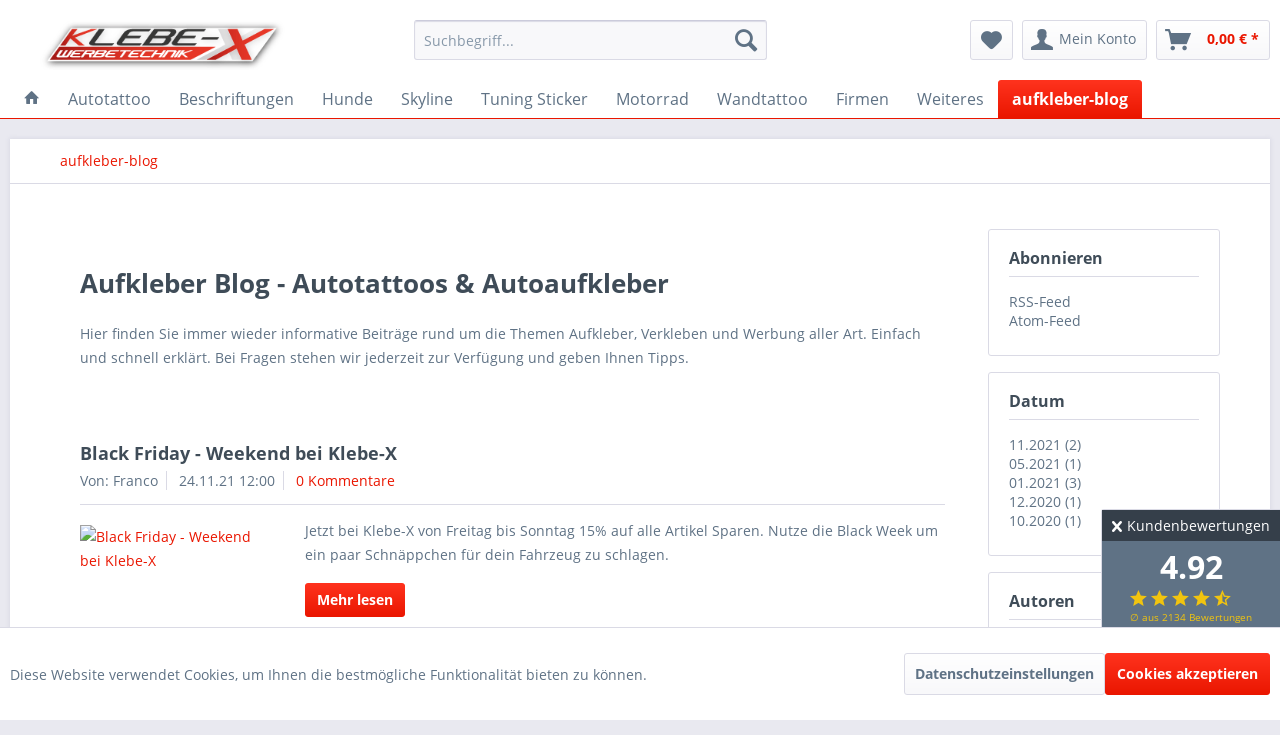

--- FILE ---
content_type: text/html; charset=UTF-8
request_url: https://www.klebe-x.shop/aufkleber-blog
body_size: 28270
content:
<!DOCTYPE html> <html class="no-js" lang="de" itemscope="itemscope" itemtype="https://schema.org/WebPage"> <head> <meta charset="utf-8"><!-- WbmTagManager -->
<script>
var googleTagManagerFunction = function(w,d,s,l,i) {
    w[l]=w[l]||[];
    w[l].push({'gtm.start':new Date().getTime(),event:'gtm.js'});
    var f=d.getElementsByTagName(s)[0],j=d.createElement(s),dl=l!='dataLayer'?'&l='+l:'';
    j.async=true;
    j.src='https://www.googletagmanager.com/gtm.js?id='+i+dl+'';
    f.parentNode.insertBefore(j,f);
};

setTimeout(() => {
    googleTagManagerFunction(window,document,'script','dataLayer','GTM-59ZFMZZ');
}, 3000);
</script>
<!-- End WbmTagManager --> <meta name="author" content="Franco Loreck" /> <meta name="robots" content="index,follow" /> <meta name="revisit-after" content="15 days" /> <meta name="keywords" content="" /> <meta name="description" content="Verfolgen Sie alle News und Infos zum Thema Aufkleber in unserem Blog › Jetzt online kaufen ✓ Hergestellt in Deutschland ✓ Versandkostenfrei ab 25€" /> <meta property="og:type" content="website" /> <meta property="og:site_name" content="Klebe-X" /> <meta property="og:title" content="aufkleber-blog" /> <meta property="og:description" content="Hier finden Sie immer wieder informative Beiträge rund um die Themen Aufkleber, Verkleben und Werbung aller Art. Einfach und schnell erklärt. Bei…" /> <meta name="twitter:card" content="summary" /> <meta name="twitter:site" content="Klebe-X" /> <meta name="twitter:title" content="aufkleber-blog" /> <meta name="twitter:description" content="Hier finden Sie immer wieder informative Beiträge rund um die Themen Aufkleber, Verkleben und Werbung aller Art. Einfach und schnell erklärt. Bei…" /> <meta itemprop="copyrightHolder" content="Klebe-X" /> <meta itemprop="copyrightYear" content="2018" /> <meta itemprop="isFamilyFriendly" content="True" /> <meta itemprop="image" content="https://www.klebe-x.shop/media/image/d2/8c/72/klebe-xlogo.png" /> <meta name="viewport" content="width=device-width, initial-scale=1.0"> <meta name="mobile-web-app-capable" content="yes"> <meta name="apple-mobile-web-app-title" content="Klebe-X"> <meta name="apple-mobile-web-app-capable" content="yes"> <meta name="apple-mobile-web-app-status-bar-style" content="default"> <link rel="apple-touch-icon-precomposed" href="https://www.klebe-x.shop/media/image/aa/b1/9c/klebe-x-apple-icon.png"> <link rel="shortcut icon" href="https://www.klebe-x.shop/media/unknown/64/a4/e9/klebe-xfavicon.ico"> <meta name="msapplication-navbutton-color" content="#EA1600" /> <meta name="application-name" content="Klebe-X" /> <meta name="msapplication-starturl" content="https://www.klebe-x.shop/" /> <meta name="msapplication-window" content="width=1024;height=768" /> <meta name="msapplication-TileImage" content="https://www.klebe-x.shop/media/image/33/c3/6f/klebe-xwindows.png"> <meta name="msapplication-TileColor" content="#EA1600"> <meta name="theme-color" content="#EA1600" /> <link rel="canonical" href="https://www.klebe-x.shop/aufkleber-blog" /> <link rel="alternate" type="application/rss+xml" title="aufkleber-blog RSS" href="https://www.klebe-x.shop/aufkleber-blog?sRss=1"/> <link rel="alternate" type="application/atom+xml" title="aufkleber-blog ATOM" href="https://www.klebe-x.shop/aufkleber-blog?sAtom=1"/> <title itemprop="name">Alles rund um Autotattoos in unserem Blog | klebe-x.shop </title> <link href="/web/cache/1737540092_688a39ef13c1c6ca58a5595e40e95fe4.css" media="all" rel="stylesheet" type="text/css" /> <script>
window.basketData = {
hasData: false,
data:[]
};
</script> <div data-googleAnalytics="true" data-googleConversionID="459932027" data-googleConversionLabel="0fjlCOeS4PABEPuCqNsB" data-googleConversionLanguage="de" data-googleTrackingID="G-GMWKQTENRW" data-googleAnonymizeIp="1" data-googleOptOutCookie="" data-googleTrackingLibrary="ga" data-realAmount="" data-showCookieNote="1" data-cookieNoteMode="1" > </div> </head> <body class=" is--ctl-blog is--act-index is--no-sidebar blog--has-widersidebar-tabletportrait blog--has-widersidebar-tabletlandscape blog--hide-facebookfanpage-smartphone blog--hide-subscribetonewsletter-smartphone " ><!-- WbmTagManager (noscript) -->
<noscript><iframe src="https://www.googletagmanager.com/ns.html?id=GTM-59ZFMZZ"
            height="0" width="0" style="display:none;visibility:hidden"></iframe></noscript>
<!-- End WbmTagManager (noscript) --> <script>
document.bestitAmazonPayWidgetJsUrl = 'https://static-eu.payments-amazon.com/OffAmazonPayments/de/lpa/js/Widgets.js';
</script> <div class="bestit-amazon-pay" data-async="1" data-controller="blog" data-action="index" data-sellerId="A29NJGOZEJ3KFV" data-clientId="amzn1.application-oa2-client.b5786e7f10d840018da636c38ddaea20" data-purchaseId="" data-session="asess" data-smartphoneCollapsible="0" data-minimumOrderValue="0" data-basketValue="0" data-currency="EUR" data-scaEndpoint="https://www.klebe-x.shop/AmazonPay/sca" data-errorPageUrl="https://www.klebe-x.shop/checkout/cart/amazonPayError/1" data-basketSignature="" data-amazonPaySelected="false" data-closeLoadingIndicatorText="<p class=animation-text>Klicken Sie hier, um den Vorgang abzubrechen.</p>"> </div> <div class="pdwe-reviews-rating-fixed"> <div class="pdwe-reviews-rating-headline"> Kundenbewertungen <div class="pdwe-reviews-rating-close"> <i class="icon--cross pdwe-reviews-rating-close-widget"></i> </div> </div> <div class="pdwe-reviews-rating-stars-box" data-pdwe-rating-shoppath=""> <div class="pdwe-reviews-rating-stars-text"> 4.92 </div> <div class="pdwe-reviews-rating-stars"> <i class="icon--star"></i> <i class="icon--star"></i> <i class="icon--star"></i> <i class="icon--star"></i> <i class="icon--star-half"></i> <div class="pdwe-reviews-rating-number"> &empty; aus 2134 Bewertungen </div> </div> <div class="pdwe-reviews-rating-alle-link"> <a href="https://www.klebe-x.shop/fahrradaufkleber-bewertungen">alle Bewertungen</a> </div> </div> </div> <div class="page-wrap"> <span class="shopicons-fixediconbar-configuration" data-shopicons-fixediconbar="true" data-shopicons-fixediconbar-position-horizontal="1" data-shopicons-fixediconbar-position-vertical="0" data-shopicons-fixediconbar-distancetop="100" data-shopicons-fixediconbar-viewport-xs="1" data-shopicons-fixediconbar-viewport-s="0" data-shopicons-fixediconbar-viewport-m="0" data-shopicons-fixediconbar-viewport-l="0" data-shopicons-fixediconbar-viewport-xl="0" data-shopicons-fixediconbar-width-icons="3" data-shopicons-fixediconbar-width-texts="8.5" data-shopicons-fixediconbar-backgroundcolor="" data-shopicons-fixediconbar-backgroundcolorhover="" data-shopicons-fixediconbar-fontcolor="#FF0000" data-shopicons-fixediconbar-fontcolorhover="" data-shopicons-fixediconbar-iconsize="2" data-shopicons-fixediconbar-iconcolor="" data-shopicons-fixediconbar-iconcolorhover=""></span> <noscript class="noscript-main"> <div class="alert is--warning"> <div class="alert--icon"> <i class="icon--element icon--warning"></i> </div> <div class="alert--content"> Um Klebe-X in vollem Umfang nutzen zu k&ouml;nnen, empfehlen wir Ihnen Javascript in Ihrem Browser zu aktiveren. </div> </div> </noscript> <header class="header-main"> <div class="top-bar"> <div class="container block-group"> <nav class="top-bar--navigation block" role="menubar">   <div class="navigation--entry entry--compare is--hidden" role="menuitem" aria-haspopup="true" data-drop-down-menu="true">   </div> </nav> </div> </div> <div class="container header--navigation"> <div class="logo-main block-group" role="banner"> <div class="logo--shop block"> <a class="logo--link" href="https://www.klebe-x.shop/" title="Klebe-X - zur Startseite wechseln"> <picture> <source srcset="https://www.klebe-x.shop/media/image/d2/8c/72/klebe-xlogo.png" media="(min-width: 78.75em)"> <source srcset="https://www.klebe-x.shop/media/image/d2/8c/72/klebe-xlogo.png" media="(min-width: 64em)"> <source srcset="https://www.klebe-x.shop/media/image/d2/8c/72/klebe-xlogo.png" media="(min-width: 48em)"> <img srcset="https://www.klebe-x.shop/media/image/d2/8c/72/klebe-xlogo.png" alt="Klebe-X - zur Startseite wechseln" /> </picture> </a> </div> </div> <nav class="shop--navigation block-group"> <ul class="navigation--list block-group" role="menubar"> <li class="navigation--entry entry--menu-left" role="menuitem"> <a class="entry--link entry--trigger btn is--icon-left" href="#offcanvas--left" data-offcanvas="true" data-offCanvasSelector=".sidebar-main" aria-label="Menü"> <i class="icon--menu"></i> Menü </a> </li> <li class="navigation--entry entry--search" role="menuitem" data-search="true" aria-haspopup="true" data-minLength="3"> <a class="btn entry--link entry--trigger" href="#show-hide--search" title="Suche anzeigen / schließen" aria-label="Suche anzeigen / schließen"> <i class="icon--search"></i> <span class="search--display">Suchen</span> </a> <form action="/search" method="get" class="main-search--form"> <input type="search" name="sSearch" aria-label="Suchbegriff..." class="main-search--field" autocomplete="off" autocapitalize="off" placeholder="Suchbegriff..." maxlength="30" /> <button type="submit" class="main-search--button" aria-label="Suchen"> <i class="icon--search"></i> <span class="main-search--text">Suchen</span> </button> <div class="form--ajax-loader">&nbsp;</div> </form> <div class="main-search--results"></div> </li>  <li class="navigation--entry entry--notepad" role="menuitem"> <a href="https://www.klebe-x.shop/note" title="Merkzettel" aria-label="Merkzettel" class="btn"> <i class="icon--heart"></i> </a> </li> <li class="navigation--entry entry--account with-slt" role="menuitem" data-offcanvas="true" data-offCanvasSelector=".account--dropdown-navigation"> <a href="https://www.klebe-x.shop/account" title="Mein Konto" aria-label="Mein Konto" class="btn is--icon-left entry--link account--link"> <i class="icon--account"></i> <span class="account--display"> Mein Konto </span> </a> <div class="account--dropdown-navigation"> <div class="navigation--smartphone"> <div class="entry--close-off-canvas"> <a href="#close-account-menu" class="account--close-off-canvas" title="Menü schließen" aria-label="Menü schließen"> Menü schließen <i class="icon--arrow-right"></i> </a> </div> </div> <div class="account--menu is--rounded is--personalized"> <span class="navigation--headline"> Mein Konto </span> <div class="account--menu-container"> <ul class="sidebar--navigation navigation--list is--level0 show--active-items"> <li class="navigation--entry"> <span class="navigation--signin"> <a href="https://www.klebe-x.shop/account#hide-registration" class="blocked--link btn is--primary navigation--signin-btn" data-collapseTarget="#registration" data-action="close"> Anmelden </a> <span class="navigation--register"> oder <a href="https://www.klebe-x.shop/account#show-registration" class="blocked--link" data-collapseTarget="#registration" data-action="open"> registrieren </a> </span> </span> </li> <li class="navigation--entry"> <a href="https://www.klebe-x.shop/account" title="Übersicht" class="navigation--link"> Übersicht </a> </li> <li class="navigation--entry"> <a href="https://www.klebe-x.shop/account/profile" title="Persönliche Daten" class="navigation--link" rel="nofollow"> Persönliche Daten </a> </li> <li class="navigation--entry"> <a href="https://www.klebe-x.shop/address/index/sidebar/" title="Adressen" class="navigation--link" rel="nofollow"> Adressen </a> </li> <li class="navigation--entry"> <a href="https://www.klebe-x.shop/account/payment" title="Zahlungsarten" class="navigation--link" rel="nofollow"> Zahlungsarten </a> </li> <li class="navigation--entry"> <a href="https://www.klebe-x.shop/account/orders" title="Bestellungen" class="navigation--link" rel="nofollow"> Bestellungen </a> </li> <li class="navigation--entry"> <a href="https://www.klebe-x.shop/account/downloads" title="Sofortdownloads" class="navigation--link" rel="nofollow"> Sofortdownloads </a> </li> <li class="navigation--entry"> <a href="https://www.klebe-x.shop/note" title="Merkzettel" class="navigation--link" rel="nofollow"> Merkzettel </a> </li> </ul> </div> </div> </div> </li> <li class="navigation--entry entry--cart" role="menuitem"> <a class="btn is--icon-left cart--link" href="https://www.klebe-x.shop/checkout/cart" title="Warenkorb" aria-label="Warenkorb"> <span class="cart--display"> Warenkorb </span> <span class="badge is--primary is--minimal cart--quantity is--hidden">0</span> <i class="icon--basket"></i> <span class="cart--amount"> 0,00&nbsp;&euro; * </span> </a> <div class="ajax-loader">&nbsp;</div> </li>  </ul> </nav> <div class="container--ajax-cart" data-collapse-cart="true" data-displayMode="offcanvas"></div> </div> </header> <nav class="navigation-main"> <div class="container" data-menu-scroller="true" data-listSelector=".navigation--list.container" data-viewPortSelector=".navigation--list-wrapper"> <div class="navigation--list-wrapper"> <ul class="navigation--list container" role="menubar" itemscope="itemscope" itemtype="https://schema.org/SiteNavigationElement"> <li class="navigation--entry is--home" role="menuitem"> <a class="navigation--link is--first" href="https://www.klebe-x.shop/" title="Home" aria-label="Home" itemprop="url"> <i class="icon--house"></i> </a> </li><li class="navigation--entry" role="menuitem"><a class="navigation--link" href="https://www.klebe-x.shop/autotattoo-online" title="Autotattoo" aria-label="Autotattoo" itemprop="url"><span itemprop="name">Autotattoo</span></a></li><li class="navigation--entry" role="menuitem"><a class="navigation--link" href="https://www.klebe-x.shop/beschriftung-aufkleber-auto" title="Beschriftungen" aria-label="Beschriftungen" itemprop="url"><span itemprop="name">Beschriftungen</span></a></li><li class="navigation--entry" role="menuitem"><a class="navigation--link" href="https://www.klebe-x.shop/autoaufkleber-hunde" title="Hunde" aria-label="Hunde" itemprop="url"><span itemprop="name">Hunde</span></a></li><li class="navigation--entry" role="menuitem"><a class="navigation--link" href="https://www.klebe-x.shop/autoaufkleber-skyline" title="Skyline" aria-label="Skyline" itemprop="url"><span itemprop="name">Skyline</span></a></li><li class="navigation--entry" role="menuitem"><a class="navigation--link" href="https://www.klebe-x.shop/tuning-sticker-auto" title="Tuning Sticker" aria-label="Tuning Sticker" itemprop="url"><span itemprop="name">Tuning Sticker</span></a></li><li class="navigation--entry" role="menuitem"><a class="navigation--link" href="https://www.klebe-x.shop/motorrad" title="Motorrad" aria-label="Motorrad" itemprop="url"><span itemprop="name">Motorrad</span></a></li><li class="navigation--entry" role="menuitem"><a class="navigation--link" href="https://www.klebe-x.shop/wandtattoos-" title="Wandtattoo" aria-label="Wandtattoo" itemprop="url"><span itemprop="name">Wandtattoo</span></a></li><li class="navigation--entry" role="menuitem"><a class="navigation--link" href="https://www.klebe-x.shop/firmen-aufkleber" title="Firmen" aria-label="Firmen" itemprop="url"><span itemprop="name">Firmen</span></a></li><li class="navigation--entry" role="menuitem"><a class="navigation--link" href="https://www.klebe-x.shop/folien-zubehoer" title="Weiteres" aria-label="Weiteres" itemprop="url"><span itemprop="name">Weiteres</span></a></li><li class="navigation--entry is--active" role="menuitem"><a class="navigation--link is--active" href="https://www.klebe-x.shop/aufkleber-blog" title="aufkleber-blog" aria-label="aufkleber-blog" itemprop="url"><span itemprop="name">aufkleber-blog</span></a></li> </ul> </div> <div class="advanced-menu" data-advanced-menu="true" data-hoverDelay="200"> <div class="menu--container"> <div class="button-container"> <a href="https://www.klebe-x.shop/autotattoo-online" class="button--category" aria-label="Zur Kategorie Autotattoo" title="Zur Kategorie Autotattoo"> <i class="icon--arrow-right"></i> Zur Kategorie Autotattoo </a> <span class="button--close"> <i class="icon--cross"></i> </span> </div> <div class="content--wrapper has--content"> <ul class="menu--list menu--level-0 columns--4" style="width: 100%;"> <li class="menu--list-item item--level-0" style="width: 100%"> <a href="https://www.klebe-x.shop/autoaufkleber-natur" class="menu--list-item-link" aria-label="Natur" title="Natur">Natur</a> </li> <li class="menu--list-item item--level-0" style="width: 100%"> <a href="https://www.klebe-x.shop/autosticker-maerchen-fabelwesen" class="menu--list-item-link" aria-label="Märchen &amp; Fabelwesen" title="Märchen &amp; Fabelwesen">Märchen & Fabelwesen</a> </li> <li class="menu--list-item item--level-0" style="width: 100%"> <a href="https://www.klebe-x.shop/cartattoo-abstrakt" class="menu--list-item-link" aria-label="Abstrakt" title="Abstrakt">Abstrakt</a> </li> <li class="menu--list-item item--level-0" style="width: 100%"> <a href="https://www.klebe-x.shop/autotattoos-kirche" class="menu--list-item-link" aria-label="Religion / Kultur / Völker" title="Religion / Kultur / Völker">Religion / Kultur / Völker</a> </li> <li class="menu--list-item item--level-0" style="width: 100%"> <a href="https://www.klebe-x.shop/autoaufkleber-liebe" class="menu--list-item-link" aria-label="Liebe" title="Liebe">Liebe</a> </li> <li class="menu--list-item item--level-0" style="width: 100%"> <a href="https://www.klebe-x.shop/autoaufkleber-people" class="menu--list-item-link" aria-label="People" title="People">People</a> </li> <li class="menu--list-item item--level-0" style="width: 100%"> <a href="https://www.klebe-x.shop/autotattoo-sprueche" class="menu--list-item-link" aria-label="Sprüche | Schriftzüge" title="Sprüche | Schriftzüge">Sprüche | Schriftzüge</a> </li> <li class="menu--list-item item--level-0" style="width: 100%"> <a href="https://www.klebe-x.shop/autoaufkleber-sportart" class="menu--list-item-link" aria-label="Sport" title="Sport">Sport</a> <ul class="menu--list menu--level-1 columns--4"> <li class="menu--list-item item--level-1"> <a href="https://www.klebe-x.shop/autotattoo/sport/diverse-sportarten/" class="menu--list-item-link" aria-label="diverse Sportarten" title="diverse Sportarten">diverse Sportarten</a> </li> <li class="menu--list-item item--level-1"> <a href="https://www.klebe-x.shop/running-sticker" class="menu--list-item-link" aria-label="Running" title="Running">Running</a> </li> </ul> </li> <li class="menu--list-item item--level-0" style="width: 100%"> <a href="https://www.klebe-x.shop/autoaufkleber-tiere" class="menu--list-item-link" aria-label="Tiere" title="Tiere">Tiere</a> <ul class="menu--list menu--level-1 columns--4"> <li class="menu--list-item item--level-1"> <a href="https://www.klebe-x.shop/pferde--co-autoaufkleber" class="menu--list-item-link" aria-label="Pferde &amp; Co" title="Pferde &amp; Co">Pferde & Co</a> </li> <li class="menu--list-item item--level-1"> <a href="https://www.klebe-x.shop/katzen-autotattoos" class="menu--list-item-link" aria-label="Katzen &amp; Co" title="Katzen &amp; Co">Katzen & Co</a> </li> <li class="menu--list-item item--level-1"> <a href="https://www.klebe-x.shop/unterwasserwelten-" class="menu--list-item-link" aria-label="Unterwasserwelten" title="Unterwasserwelten">Unterwasserwelten</a> </li> <li class="menu--list-item item--level-1"> <a href="https://www.klebe-x.shop/tiere-wildnis" class="menu--list-item-link" aria-label="Wildnis" title="Wildnis">Wildnis</a> </li> <li class="menu--list-item item--level-1"> <a href="https://www.klebe-x.shop/schmetterlinge-" class="menu--list-item-link" aria-label="Schmetterlinge &amp; Co" title="Schmetterlinge &amp; Co">Schmetterlinge & Co</a> </li> <li class="menu--list-item item--level-1"> <a href="https://www.klebe-x.shop/gecko-autotattoo" class="menu--list-item-link" aria-label="Geckos &amp; Co" title="Geckos &amp; Co">Geckos & Co</a> </li> <li class="menu--list-item item--level-1"> <a href="https://www.klebe-x.shop/skorpion-aufkleber" class="menu--list-item-link" aria-label="Skorpion" title="Skorpion">Skorpion</a> </li> <li class="menu--list-item item--level-1"> <a href="https://www.klebe-x.shop/drachen-aufkleber" class="menu--list-item-link" aria-label="Drachen" title="Drachen">Drachen</a> </li> <li class="menu--list-item item--level-1"> <a href="https://www.klebe-x.shop/autotattoo-wolf" class="menu--list-item-link" aria-label="Wolf" title="Wolf">Wolf</a> </li> <li class="menu--list-item item--level-1"> <a href="https://www.klebe-x.shop/afrika-design" class="menu--list-item-link" aria-label="Afrika &amp; Co" title="Afrika &amp; Co">Afrika & Co</a> </li> <li class="menu--list-item item--level-1"> <a href="https://www.klebe-x.shop/adler--co-aufkleber" class="menu--list-item-link" aria-label="Adler &amp; weitere Vögel" title="Adler &amp; weitere Vögel">Adler & weitere Vögel</a> </li> <li class="menu--list-item item--level-1"> <a href="https://www.klebe-x.shop/dinosaurier-sticker" class="menu--list-item-link" aria-label="Dinosaurier" title="Dinosaurier">Dinosaurier</a> </li> </ul> </li> <li class="menu--list-item item--level-0" style="width: 100%"> <a href="https://www.klebe-x.shop/hibiskus-aufkleber" class="menu--list-item-link" aria-label="Floral" title="Floral">Floral</a> </li> <li class="menu--list-item item--level-0" style="width: 100%"> <a href="https://www.klebe-x.shop/musik-autoaufkleber" class="menu--list-item-link" aria-label="Musik" title="Musik">Musik</a> </li> <li class="menu--list-item item--level-0" style="width: 100%"> <a href="https://www.klebe-x.shop/retro-aufkleber" class="menu--list-item-link" aria-label="Retro" title="Retro">Retro</a> </li> <li class="menu--list-item item--level-0" style="width: 100%"> <a href="https://www.klebe-x.shop/totenkopf-aufkleber" class="menu--list-item-link" aria-label="Totenkopf / Skull" title="Totenkopf / Skull">Totenkopf / Skull</a> </li> <li class="menu--list-item item--level-0" style="width: 100%"> <a href="https://www.klebe-x.shop/tribal-aufkleber" class="menu--list-item-link" aria-label="Tribal" title="Tribal">Tribal</a> </li> <li class="menu--list-item item--level-0" style="width: 100%"> <a href="https://www.klebe-x.shop/carsticker-evolution" class="menu--list-item-link" aria-label="Evolution" title="Evolution">Evolution</a> </li> <li class="menu--list-item item--level-0" style="width: 100%"> <a href="https://www.klebe-x.shop/auto-damage-sticker" class="menu--list-item-link" aria-label="Damage" title="Damage">Damage</a> </li> <li class="menu--list-item item--level-0" style="width: 100%"> <a href="https://www.klebe-x.shop/autoaufkleber-sterne" class="menu--list-item-link" aria-label="Sterne" title="Sterne">Sterne</a> </li> <li class="menu--list-item item--level-0" style="width: 100%"> <a href="https://www.klebe-x.shop/autoaufkleber-sternzeichen" class="menu--list-item-link" aria-label="Sternzeichen" title="Sternzeichen">Sternzeichen</a> </li> <li class="menu--list-item item--level-0" style="width: 100%"> <a href="https://www.klebe-x.shop/autotattoo-gegenstand" class="menu--list-item-link" aria-label="Gegenstände" title="Gegenstände">Gegenstände</a> </li> <li class="menu--list-item item--level-0" style="width: 100%"> <a href="https://www.klebe-x.shop/autoaufkleber-flammen" class="menu--list-item-link" aria-label="Flammen" title="Flammen">Flammen</a> </li> <li class="menu--list-item item--level-0" style="width: 100%"> <a href="https://www.klebe-x.shop/auto-aufkleber-china-zeichen" class="menu--list-item-link" aria-label="Chinesische Zeichen" title="Chinesische Zeichen">Chinesische Zeichen</a> </li> <li class="menu--list-item item--level-0" style="width: 100%"> <a href="https://www.klebe-x.shop/autoaufkleber-sonstige" class="menu--list-item-link" aria-label="Sonstiges" title="Sonstiges">Sonstiges</a> </li> <li class="menu--list-item item--level-0" style="width: 100%"> <a href="https://www.klebe-x.shop/auto-babyaufkleber" class="menu--list-item-link" aria-label="Babyaufkleber" title="Babyaufkleber">Babyaufkleber</a> </li> </ul> </div> </div> <div class="menu--container"> <div class="button-container"> <a href="https://www.klebe-x.shop/beschriftung-aufkleber-auto" class="button--category" aria-label="Zur Kategorie Beschriftungen" title="Zur Kategorie Beschriftungen"> <i class="icon--arrow-right"></i> Zur Kategorie Beschriftungen </a> <span class="button--close"> <i class="icon--cross"></i> </span> </div> <div class="content--wrapper has--content has--teaser"> <ul class="menu--list menu--level-0 columns--1" style="width: 25%;"> <li class="menu--list-item item--level-0" style="width: 100%"> <a href="https://www.klebe-x.shop/wunschtext-beschriftung" class="menu--list-item-link" aria-label="Wunschtext" title="Wunschtext">Wunschtext</a> </li> <li class="menu--list-item item--level-0" style="width: 100%"> <a href="https://www.klebe-x.shop/dominaufkleber" class="menu--list-item-link" aria-label="Domain Aufkleber" title="Domain Aufkleber">Domain Aufkleber</a> </li> <li class="menu--list-item item--level-0" style="width: 100%"> <a href="https://www.klebe-x.shop/namensaufkleber-personalisiert" class="menu--list-item-link" aria-label="Namen" title="Namen">Namen</a> </li> <li class="menu--list-item item--level-0" style="width: 100%"> <a href="https://www.klebe-x.shop/heckscheibenaufkleber" class="menu--list-item-link" aria-label="Heckscheibe" title="Heckscheibe">Heckscheibe</a> </li> </ul> <div class="menu--delimiter" style="right: 75%;"></div> <div class="menu--teaser" style="width: 75%;"> <a href="https://www.klebe-x.shop/beschriftung-aufkleber-auto" aria-label="Zur Kategorie Beschriftungen" title="Zur Kategorie Beschriftungen" class="teaser--image" style="background-image: url(https://www.klebe-x.shop/media/image/af/c5/12/beschriftungJg9kOJsdk1l2U.jpg);"></a> <div class="teaser--headline">Beschriftungen (auch nach Wunsch) von KLEBE-X</div> <div class="teaser--text"> HOONIGAN? Heckscheibenspruch? Oder der individuelle Wunschtext?&nbsp; Gestalten Sie Ihren Aufkleber jetzt Suchen Sie nach tollen Schriftzügen für das Auto bzw. die Heckscheibe - oder möchten Sie eine individuelle Beschriftung für Ihr Fahrzeug... <a class="teaser--text-link" href="https://www.klebe-x.shop/beschriftung-aufkleber-auto" aria-label="mehr erfahren" title="mehr erfahren"> mehr erfahren </a> </div> </div> </div> </div> <div class="menu--container"> <div class="button-container"> <a href="https://www.klebe-x.shop/autoaufkleber-hunde" class="button--category" aria-label="Zur Kategorie Hunde" title="Zur Kategorie Hunde"> <i class="icon--arrow-right"></i> Zur Kategorie Hunde </a> <span class="button--close"> <i class="icon--cross"></i> </span> </div> <div class="content--wrapper has--content has--teaser"> <ul class="menu--list menu--level-0 columns--1" style="width: 25%;"> <li class="menu--list-item item--level-0" style="width: 100%"> <a href="https://www.klebe-x.shop/rassehunde-aufkleber" class="menu--list-item-link" aria-label="Rassehunde" title="Rassehunde">Rassehunde</a> </li> <li class="menu--list-item item--level-0" style="width: 100%"> <a href="https://www.klebe-x.shop/rassehunde-aufkleber-druck" class="menu--list-item-link" aria-label="Rassehunde (farbiger Druck)" title="Rassehunde (farbiger Druck)">Rassehunde (farbiger Druck)</a> </li> <li class="menu--list-item item--level-0" style="width: 100%"> <a href="https://www.klebe-x.shop/hundesport-aufkleber" class="menu--list-item-link" aria-label="Hundesport" title="Hundesport">Hundesport</a> </li> <li class="menu--list-item item--level-0" style="width: 100%"> <a href="https://www.klebe-x.shop/hunde-pfoten" class="menu--list-item-link" aria-label="Pfoten &amp; Co" title="Pfoten &amp; Co">Pfoten & Co</a> </li> <li class="menu--list-item item--level-0" style="width: 100%"> <a href="https://www.klebe-x.shop/hund---bester-freund" class="menu--list-item-link" aria-label="Bester Freund" title="Bester Freund">Bester Freund</a> </li> <li class="menu--list-item item--level-0" style="width: 100%"> <a href="https://www.klebe-x.shop/hundeaufkleber-comic" class="menu--list-item-link" aria-label="Comic Hunde" title="Comic Hunde">Comic Hunde</a> </li> <li class="menu--list-item item--level-0" style="width: 100%"> <a href="https://www.klebe-x.shop/hunde-beschriftung" class="menu--list-item-link" aria-label="Beschriftung" title="Beschriftung">Beschriftung</a> </li> </ul> <div class="menu--delimiter" style="right: 75%;"></div> <div class="menu--teaser" style="width: 75%;"> <a href="https://www.klebe-x.shop/autoaufkleber-hunde" aria-label="Zur Kategorie Hunde" title="Zur Kategorie Hunde" class="teaser--image" style="background-image: url(https://www.klebe-x.shop/media/image/42/c9/66/puppies.jpg);"></a> <div class="teaser--headline">Hundeaufkleber von Klebe-X</div> <div class="teaser--text"> Ihr Hund als personalisierter Aufkleber Welche Hunderasse ist Ihr Favorit? Sie möchten Ihren Liebling gern als Aufkleber für das Auto oder die Wand - dann stöbern Sie in unserem vielfältigen Angebot und finden Sie Ihren Rassehund als tollen... <a class="teaser--text-link" href="https://www.klebe-x.shop/autoaufkleber-hunde" aria-label="mehr erfahren" title="mehr erfahren"> mehr erfahren </a> </div> </div> </div> </div> <div class="menu--container"> <div class="button-container"> <a href="https://www.klebe-x.shop/autoaufkleber-skyline" class="button--category" aria-label="Zur Kategorie Skyline" title="Zur Kategorie Skyline"> <i class="icon--arrow-right"></i> Zur Kategorie Skyline </a> <span class="button--close"> <i class="icon--cross"></i> </span> </div> <div class="content--wrapper has--content has--teaser"> <ul class="menu--list menu--level-0 columns--1" style="width: 25%;"> <li class="menu--list-item item--level-0" style="width: 100%"> <a href="https://www.klebe-x.shop/deutschland-silhouette" class="menu--list-item-link" aria-label="Deutschland" title="Deutschland">Deutschland</a> </li> <li class="menu--list-item item--level-0" style="width: 100%"> <a href="https://www.klebe-x.shop/international-skyline" class="menu--list-item-link" aria-label="International" title="International">International</a> </li> <li class="menu--list-item item--level-0" style="width: 100%"> <a href="https://www.klebe-x.shop/landschaften-" class="menu--list-item-link" aria-label="Landschaften" title="Landschaften">Landschaften</a> </li> <li class="menu--list-item item--level-0" style="width: 100%"> <a href="https://www.klebe-x.shop/wahrzeichen-aufkleber" class="menu--list-item-link" aria-label="Wahrzeichen" title="Wahrzeichen">Wahrzeichen</a> </li> </ul> <div class="menu--delimiter" style="right: 75%;"></div> <div class="menu--teaser" style="width: 75%;"> <a href="https://www.klebe-x.shop/autoaufkleber-skyline" aria-label="Zur Kategorie Skyline" title="Zur Kategorie Skyline" class="teaser--image" style="background-image: url(https://www.klebe-x.shop/media/image/fd/cd/a5/skylines.jpg);"></a> <div class="teaser--headline">Skyline Städteaufkleber von Klebe-X</div> <div class="teaser--text"> Ihre Heimatstadt als Sticker urbane Wand- und Autogestaltung Sie suchen einen schicken Skyline Aufkleber aus Ihrer Stadt? Wir haben eine Vielzahl von Städteaufkleber in unserm Shop im Angebot. Von Berlin, Amsterdam bis nach London - Wir haben... <a class="teaser--text-link" href="https://www.klebe-x.shop/autoaufkleber-skyline" aria-label="mehr erfahren" title="mehr erfahren"> mehr erfahren </a> </div> </div> </div> </div> <div class="menu--container"> <div class="button-container"> <a href="https://www.klebe-x.shop/tuning-sticker-auto" class="button--category" aria-label="Zur Kategorie Tuning Sticker" title="Zur Kategorie Tuning Sticker"> <i class="icon--arrow-right"></i> Zur Kategorie Tuning Sticker </a> <span class="button--close"> <i class="icon--cross"></i> </span> </div> <div class="content--wrapper has--content has--teaser"> <ul class="menu--list menu--level-0 columns--1" style="width: 25%;"> <li class="menu--list-item item--level-0" style="width: 100%"> <a href="https://www.klebe-x.shop/autofelgenrandaufkleber" class="menu--list-item-link" aria-label="Felgenrand" title="Felgenrand">Felgenrand</a> </li> <li class="menu--list-item item--level-0" style="width: 100%"> <a href="https://www.klebe-x.shop/namensaufkleber--" class="menu--list-item-link" aria-label="Fahrername" title="Fahrername">Fahrername</a> </li> <li class="menu--list-item item--level-0" style="width: 100%"> <a href="https://www.klebe-x.shop/tuning-sticker-shop" class="menu--list-item-link" aria-label="Sticker" title="Sticker">Sticker</a> </li> <li class="menu--list-item item--level-0" style="width: 100%"> <a href="https://www.klebe-x.shop/tuning-streifen-auto" class="menu--list-item-link" aria-label="Racing Stripes" title="Racing Stripes">Racing Stripes</a> </li> </ul> <div class="menu--delimiter" style="right: 75%;"></div> <div class="menu--teaser" style="width: 75%;"> <a href="https://www.klebe-x.shop/tuning-sticker-auto" aria-label="Zur Kategorie Tuning Sticker" title="Zur Kategorie Tuning Sticker" class="teaser--image" style="background-image: url(https://www.klebe-x.shop/media/image/97/07/e9/tuningsticker.jpg);"></a> <div class="teaser--headline">Tuning Sticker von KLEBE-X</div> <div class="teaser--text"> Tuning mal anders! Aufkleber, wo das Auge hin sieht. Vom Hetz mich nicht! - Aufkleber bis hin zum Racing Stripe Design. Hier können Sie Ihr Auto neu gestalten mit wenig Aufwand und individuellem Charakter.&nbsp; <a class="teaser--text-link" href="https://www.klebe-x.shop/tuning-sticker-auto" aria-label="mehr erfahren" title="mehr erfahren"> mehr erfahren </a> </div> </div> </div> </div> <div class="menu--container"> <div class="button-container"> <a href="https://www.klebe-x.shop/motorrad" class="button--category" aria-label="Zur Kategorie Motorrad" title="Zur Kategorie Motorrad"> <i class="icon--arrow-right"></i> Zur Kategorie Motorrad </a> <span class="button--close"> <i class="icon--cross"></i> </span> </div> <div class="content--wrapper has--content has--teaser"> <ul class="menu--list menu--level-0 columns--1" style="width: 25%;"> <li class="menu--list-item item--level-0" style="width: 100%"> <a href="https://www.klebe-x.shop/dekor-motorrad" class="menu--list-item-link" aria-label="Dekor &amp; Design" title="Dekor &amp; Design">Dekor & Design</a> </li> <li class="menu--list-item item--level-0" style="width: 100%"> <a href="https://www.klebe-x.shop/motorrad-beschriftung" class="menu--list-item-link" aria-label="Beschriftung" title="Beschriftung">Beschriftung</a> </li> <li class="menu--list-item item--level-0" style="width: 100%"> <a href="https://www.klebe-x.shop/tankpad-motorrad" class="menu--list-item-link" aria-label="Tankpads" title="Tankpads">Tankpads</a> </li> <li class="menu--list-item item--level-0" style="width: 100%"> <a href="https://www.klebe-x.shop/rennstrecken-aufkleber" class="menu--list-item-link" aria-label="Rennstrecken" title="Rennstrecken">Rennstrecken</a> </li> <li class="menu--list-item item--level-0" style="width: 100%"> <a href="https://www.klebe-x.shop/startnummern-motorrad" class="menu--list-item-link" aria-label="Startnummern" title="Startnummern">Startnummern</a> </li> <li class="menu--list-item item--level-0" style="width: 100%"> <a href="https://www.klebe-x.shop/felgenrandaufkleber-" class="menu--list-item-link" aria-label="Felgenrand" title="Felgenrand">Felgenrand</a> </li> <li class="menu--list-item item--level-0" style="width: 100%"> <a href="https://www.klebe-x.shop/visieraufkleber" class="menu--list-item-link" aria-label="Visieraufkleber" title="Visieraufkleber">Visieraufkleber</a> </li> </ul> <div class="menu--delimiter" style="right: 75%;"></div> <div class="menu--teaser" style="width: 75%;"> <a href="https://www.klebe-x.shop/motorrad" aria-label="Zur Kategorie Motorrad" title="Zur Kategorie Motorrad" class="teaser--image" style="background-image: url(https://www.klebe-x.shop/media/image/fc/64/02/motorrad.jpg);"></a> <div class="teaser--headline">Motorradaufkleber von KLEBE-X</div> <div class="teaser--text"> Tuning für das Motorrad Sticker und Beschriftungen aller Art Wie wäre es mit einer klassischen Startnummer für das Motorcycle. Oder aber schöne Designelemente, sowie schrille Felgenrandaufkleber. Verschiedene Motive und Designs warten auf... <a class="teaser--text-link" href="https://www.klebe-x.shop/motorrad" aria-label="mehr erfahren" title="mehr erfahren"> mehr erfahren </a> </div> </div> </div> </div> <div class="menu--container"> <div class="button-container"> <a href="https://www.klebe-x.shop/wandtattoos-" class="button--category" aria-label="Zur Kategorie Wandtattoo" title="Zur Kategorie Wandtattoo"> <i class="icon--arrow-right"></i> Zur Kategorie Wandtattoo </a> <span class="button--close"> <i class="icon--cross"></i> </span> </div> <div class="content--wrapper has--teaser"> <div class="menu--teaser" style="width: 100%;"> <a href="https://www.klebe-x.shop/wandtattoos-" aria-label="Zur Kategorie Wandtattoo" title="Zur Kategorie Wandtattoo" class="teaser--image" style="background-image: url(https://www.klebe-x.shop/media/image/7f/fc/f0/wandtattoos2.jpg);"></a> <div class="teaser--text"> Neuer Glanz im eigenen Heim Wandtattos von KLEBE-X Jeder möchte sich gern in seinen eigenen vier Wänden rundum wohl fühlen und ist nicht immer bereit einen großen Aufwand zu betreiben. Muss man auch nicht !!! Für sowas gibt es eine schnelle... <a class="teaser--text-link" href="https://www.klebe-x.shop/wandtattoos-" aria-label="mehr erfahren" title="mehr erfahren"> mehr erfahren </a> </div> </div> </div> </div> <div class="menu--container"> <div class="button-container"> <a href="https://www.klebe-x.shop/firmen-aufkleber" class="button--category" aria-label="Zur Kategorie Firmen" title="Zur Kategorie Firmen"> <i class="icon--arrow-right"></i> Zur Kategorie Firmen </a> <span class="button--close"> <i class="icon--cross"></i> </span> </div> <div class="content--wrapper has--content has--teaser"> <ul class="menu--list menu--level-0 columns--1" style="width: 25%;"> <li class="menu--list-item item--level-0" style="width: 100%"> <a href="https://www.klebe-x.shop/firmen/industrie-aufkleber/" class="menu--list-item-link" aria-label="Industrie Aufkleber" title="Industrie Aufkleber">Industrie Aufkleber</a> </li> </ul> <div class="menu--delimiter" style="right: 75%;"></div> <div class="menu--teaser" style="width: 75%;"> <a href="https://www.klebe-x.shop/firmen-aufkleber" aria-label="Zur Kategorie Firmen" title="Zur Kategorie Firmen" class="teaser--image" style="background-image: url(https://www.klebe-x.shop/media/image/ec/cb/ea/header3.jpg);"></a> <div class="teaser--headline">Firmenwerbung von KLEBE-X</div> <div class="teaser--text"> Werbetechnik - nur mit uns Was Sie auch benötigen, bei uns sind Sie and der richtigen Stelle Ihr Ansprechpartner für Werbetechnik und Foliendesigns. Bei uns können Sie sich für Ihre Firmenfahrzeug die ideale Werbungsbeschriftung... <a class="teaser--text-link" href="https://www.klebe-x.shop/firmen-aufkleber" aria-label="mehr erfahren" title="mehr erfahren"> mehr erfahren </a> </div> </div> </div> </div> <div class="menu--container"> <div class="button-container"> <a href="https://www.klebe-x.shop/folien-zubehoer" class="button--category" aria-label="Zur Kategorie Weiteres" title="Zur Kategorie Weiteres"> <i class="icon--arrow-right"></i> Zur Kategorie Weiteres </a> <span class="button--close"> <i class="icon--cross"></i> </span> </div> <div class="content--wrapper has--content has--teaser"> <ul class="menu--list menu--level-0 columns--1" style="width: 25%;"> <li class="menu--list-item item--level-0" style="width: 100%"> <a href="https://www.klebe-x.shop/folie" class="menu--list-item-link" aria-label="Folien | Farbmuster" title="Folien | Farbmuster">Folien | Farbmuster</a> </li> <li class="menu--list-item item--level-0" style="width: 100%"> <a href="https://www.klebe-x.shop/farbkarten-muster" class="menu--list-item-link" aria-label="Farbkarten" title="Farbkarten">Farbkarten</a> </li> <li class="menu--list-item item--level-0" style="width: 100%"> <a href="https://www.klebe-x.shop/hilfsmittel-verklebung-folie" class="menu--list-item-link" aria-label="Hilfsmittel" title="Hilfsmittel">Hilfsmittel</a> </li> </ul> <div class="menu--delimiter" style="right: 75%;"></div> <div class="menu--teaser" style="width: 75%;"> <a href="https://www.klebe-x.shop/folien-zubehoer" aria-label="Zur Kategorie Weiteres" title="Zur Kategorie Weiteres" class="teaser--image" style="background-image: url(https://www.klebe-x.shop/media/image/f9/bd/e2/folien.jpg);"></a> <div class="teaser--headline">Nützliche Hilfsmittel für die Verklebung</div> <div class="teaser--text"> Oft scheitert die ideale Verklebung am Vorhandensein des nötigen Werkzeuges. Bei uns finden Sie Cutter, Rakel und weiter nützliche Hilfsmittel, die Sie für eine schnelle und einfache Anbringung Ihrer Aufkleber brauchen.&nbsp; <a class="teaser--text-link" href="https://www.klebe-x.shop/folien-zubehoer" aria-label="mehr erfahren" title="mehr erfahren"> mehr erfahren </a> </div> </div> </div> </div> <div class="menu--container"> <div class="button-container"> <a href="https://www.klebe-x.shop/aufkleber-blog" class="button--category" aria-label="Zur Kategorie aufkleber-blog" title="Zur Kategorie aufkleber-blog"> <i class="icon--arrow-right"></i> Zur Kategorie aufkleber-blog </a> <span class="button--close"> <i class="icon--cross"></i> </span> </div> <div class="content--wrapper has--content has--teaser"> <ul class="menu--list menu--level-0 columns--1" style="width: 25%;"> <li class="menu--list-item item--level-0" style="width: 100%"> <a href="https://www.klebe-x.shop/aufkleber-blogprodukte" class="menu--list-item-link" aria-label="Produkte" title="Produkte">Produkte</a> </li> <li class="menu--list-item item--level-0" style="width: 100%"> <a href="https://www.klebe-x.shop/aufkleber-blogtipps-und-tricks" class="menu--list-item-link" aria-label="Tipps und Tricks" title="Tipps und Tricks">Tipps und Tricks</a> </li> </ul> <div class="menu--delimiter" style="right: 75%;"></div> <div class="menu--teaser" style="width: 75%;"> <a href="https://www.klebe-x.shop/aufkleber-blog" aria-label="Zur Kategorie aufkleber-blog" title="Zur Kategorie aufkleber-blog" class="teaser--image" style="background-image: url(https://www.klebe-x.shop/media/image/2e/3c/db/blog.jpg);"></a> <div class="teaser--headline">Aufkleber Blog - Autotattoos & Autoaufkleber</div> <div class="teaser--text"> Hier finden Sie immer wieder informative Beiträge rund um die Themen Aufkleber, Verkleben und Werbung aller Art. Einfach und schnell erklärt. Bei Fragen stehen wir jederzeit zur Verfügung und geben Ihnen Tipps.&nbsp; <a class="teaser--text-link" href="https://www.klebe-x.shop/aufkleber-blog" aria-label="mehr erfahren" title="mehr erfahren"> mehr erfahren </a> </div> </div> </div> </div> </div> </div> </nav> <section class="content-main container block-group"> <nav class="content--breadcrumb block"> <ul class="breadcrumb--list" role="menu" itemscope itemtype="https://schema.org/BreadcrumbList"> <li role="menuitem" class="breadcrumb--entry is--active" itemprop="itemListElement" itemscope itemtype="https://schema.org/ListItem"> <a class="breadcrumb--link" href="https://www.klebe-x.shop/aufkleber-blog" title="aufkleber-blog" itemprop="item"> <link itemprop="url" href="https://www.klebe-x.shop/aufkleber-blog" /> <span class="breadcrumb--title" itemprop="name">aufkleber-blog</span> </a> <meta itemprop="position" content="0" /> </li> </ul> </nav> <div class="content-main--inner"> <div id='cookie-consent' class='off-canvas is--left block-transition' data-cookie-consent-manager='true'> <div class='cookie-consent--header cookie-consent--close'> Cookie-Einstellungen <i class="icon--arrow-right"></i> </div> <div class='cookie-consent--description'> Diese Website benutzt Cookies, die für den technischen Betrieb der Website erforderlich sind und stets gesetzt werden. Andere Cookies, die den Komfort bei Benutzung dieser Website erhöhen, der Direktwerbung dienen oder die Interaktion mit anderen Websites und sozialen Netzwerken vereinfachen sollen, werden nur mit Ihrer Zustimmung gesetzt. </div> <div class='cookie-consent--configuration'> <div class='cookie-consent--configuration-header'> <div class='cookie-consent--configuration-header-text'>Konfiguration</div> </div> <div class='cookie-consent--configuration-main'> <div class='cookie-consent--group'> <input type="hidden" class="cookie-consent--group-name" value="technical" /> <label class="cookie-consent--group-state cookie-consent--state-input cookie-consent--required"> <input type="checkbox" name="technical-state" class="cookie-consent--group-state-input" disabled="disabled" checked="checked"/> <span class="cookie-consent--state-input-element"></span> </label> <div class='cookie-consent--group-title' data-collapse-panel='true' data-contentSiblingSelector=".cookie-consent--group-container"> <div class="cookie-consent--group-title-label cookie-consent--state-label"> Technisch erforderlich </div> <span class="cookie-consent--group-arrow is-icon--right"> <i class="icon--arrow-right"></i> </span> </div> <div class='cookie-consent--group-container'> <div class='cookie-consent--group-description'> Diese Cookies sind für die Grundfunktionen des Shops notwendig. </div> <div class='cookie-consent--cookies-container'> <div class='cookie-consent--cookie'> <input type="hidden" class="cookie-consent--cookie-name" value="cookieDeclined" /> <label class="cookie-consent--cookie-state cookie-consent--state-input cookie-consent--required"> <input type="checkbox" name="cookieDeclined-state" class="cookie-consent--cookie-state-input" disabled="disabled" checked="checked" /> <span class="cookie-consent--state-input-element"></span> </label> <div class='cookie--label cookie-consent--state-label'> "Alle Cookies ablehnen" Cookie </div> </div> <div class='cookie-consent--cookie'> <input type="hidden" class="cookie-consent--cookie-name" value="allowCookie" /> <label class="cookie-consent--cookie-state cookie-consent--state-input cookie-consent--required"> <input type="checkbox" name="allowCookie-state" class="cookie-consent--cookie-state-input" disabled="disabled" checked="checked" /> <span class="cookie-consent--state-input-element"></span> </label> <div class='cookie--label cookie-consent--state-label'> "Alle Cookies annehmen" Cookie </div> </div> <div class='cookie-consent--cookie'> <input type="hidden" class="cookie-consent--cookie-name" value="amazonPay" /> <label class="cookie-consent--cookie-state cookie-consent--state-input cookie-consent--required"> <input type="checkbox" name="amazonPay-state" class="cookie-consent--cookie-state-input" disabled="disabled" checked="checked" /> <span class="cookie-consent--state-input-element"></span> </label> <div class='cookie--label cookie-consent--state-label'> Amazon Pay </div> </div> <div class='cookie-consent--cookie'> <input type="hidden" class="cookie-consent--cookie-name" value="shop" /> <label class="cookie-consent--cookie-state cookie-consent--state-input cookie-consent--required"> <input type="checkbox" name="shop-state" class="cookie-consent--cookie-state-input" disabled="disabled" checked="checked" /> <span class="cookie-consent--state-input-element"></span> </label> <div class='cookie--label cookie-consent--state-label'> Ausgewählter Shop </div> </div> <div class='cookie-consent--cookie'> <input type="hidden" class="cookie-consent--cookie-name" value="csrf_token" /> <label class="cookie-consent--cookie-state cookie-consent--state-input cookie-consent--required"> <input type="checkbox" name="csrf_token-state" class="cookie-consent--cookie-state-input" disabled="disabled" checked="checked" /> <span class="cookie-consent--state-input-element"></span> </label> <div class='cookie--label cookie-consent--state-label'> CSRF-Token </div> </div> <div class='cookie-consent--cookie'> <input type="hidden" class="cookie-consent--cookie-name" value="cookiePreferences" /> <label class="cookie-consent--cookie-state cookie-consent--state-input cookie-consent--required"> <input type="checkbox" name="cookiePreferences-state" class="cookie-consent--cookie-state-input" disabled="disabled" checked="checked" /> <span class="cookie-consent--state-input-element"></span> </label> <div class='cookie--label cookie-consent--state-label'> Cookie-Einstellungen </div> </div> <div class='cookie-consent--cookie'> <input type="hidden" class="cookie-consent--cookie-name" value="x-cache-context-hash" /> <label class="cookie-consent--cookie-state cookie-consent--state-input cookie-consent--required"> <input type="checkbox" name="x-cache-context-hash-state" class="cookie-consent--cookie-state-input" disabled="disabled" checked="checked" /> <span class="cookie-consent--state-input-element"></span> </label> <div class='cookie--label cookie-consent--state-label'> Individuelle Preise </div> </div> <div class='cookie-consent--cookie'> <input type="hidden" class="cookie-consent--cookie-name" value="slt" /> <label class="cookie-consent--cookie-state cookie-consent--state-input cookie-consent--required"> <input type="checkbox" name="slt-state" class="cookie-consent--cookie-state-input" disabled="disabled" checked="checked" /> <span class="cookie-consent--state-input-element"></span> </label> <div class='cookie--label cookie-consent--state-label'> Kunden-Wiedererkennung </div> </div> <div class='cookie-consent--cookie'> <input type="hidden" class="cookie-consent--cookie-name" value="nocache" /> <label class="cookie-consent--cookie-state cookie-consent--state-input cookie-consent--required"> <input type="checkbox" name="nocache-state" class="cookie-consent--cookie-state-input" disabled="disabled" checked="checked" /> <span class="cookie-consent--state-input-element"></span> </label> <div class='cookie--label cookie-consent--state-label'> Kundenspezifisches Caching </div> </div> <div class='cookie-consent--cookie'> <input type="hidden" class="cookie-consent--cookie-name" value="paypal-cookies" /> <label class="cookie-consent--cookie-state cookie-consent--state-input cookie-consent--required"> <input type="checkbox" name="paypal-cookies-state" class="cookie-consent--cookie-state-input" disabled="disabled" checked="checked" /> <span class="cookie-consent--state-input-element"></span> </label> <div class='cookie--label cookie-consent--state-label'> PayPal-Zahlungen </div> </div> <div class='cookie-consent--cookie'> <input type="hidden" class="cookie-consent--cookie-name" value="session" /> <label class="cookie-consent--cookie-state cookie-consent--state-input cookie-consent--required"> <input type="checkbox" name="session-state" class="cookie-consent--cookie-state-input" disabled="disabled" checked="checked" /> <span class="cookie-consent--state-input-element"></span> </label> <div class='cookie--label cookie-consent--state-label'> Session </div> </div> <div class='cookie-consent--cookie'> <input type="hidden" class="cookie-consent--cookie-name" value="currency" /> <label class="cookie-consent--cookie-state cookie-consent--state-input cookie-consent--required"> <input type="checkbox" name="currency-state" class="cookie-consent--cookie-state-input" disabled="disabled" checked="checked" /> <span class="cookie-consent--state-input-element"></span> </label> <div class='cookie--label cookie-consent--state-label'> Währungswechsel </div> </div> </div> </div> </div> <div class='cookie-consent--group'> <input type="hidden" class="cookie-consent--group-name" value="comfort" /> <label class="cookie-consent--group-state cookie-consent--state-input"> <input type="checkbox" name="comfort-state" class="cookie-consent--group-state-input"/> <span class="cookie-consent--state-input-element"></span> </label> <div class='cookie-consent--group-title' data-collapse-panel='true' data-contentSiblingSelector=".cookie-consent--group-container"> <div class="cookie-consent--group-title-label cookie-consent--state-label"> Komfortfunktionen </div> <span class="cookie-consent--group-arrow is-icon--right"> <i class="icon--arrow-right"></i> </span> </div> <div class='cookie-consent--group-container'> <div class='cookie-consent--group-description'> Diese Cookies werden genutzt um das Einkaufserlebnis noch ansprechender zu gestalten, beispielsweise für die Wiedererkennung des Besuchers. </div> <div class='cookie-consent--cookies-container'> <div class='cookie-consent--cookie'> <input type="hidden" class="cookie-consent--cookie-name" value="facebookfanpage" /> <label class="cookie-consent--cookie-state cookie-consent--state-input"> <input type="checkbox" name="facebookfanpage-state" class="cookie-consent--cookie-state-input" /> <span class="cookie-consent--state-input-element"></span> </label> <div class='cookie--label cookie-consent--state-label'> Facebook-Seite in der rechten Blog - Sidebar anzeigen </div> </div> <div class='cookie-consent--cookie'> <input type="hidden" class="cookie-consent--cookie-name" value="sUniqueID" /> <label class="cookie-consent--cookie-state cookie-consent--state-input"> <input type="checkbox" name="sUniqueID-state" class="cookie-consent--cookie-state-input" /> <span class="cookie-consent--state-input-element"></span> </label> <div class='cookie--label cookie-consent--state-label'> Merkzettel </div> </div> </div> </div> </div> <div class='cookie-consent--group'> <input type="hidden" class="cookie-consent--group-name" value="statistics" /> <label class="cookie-consent--group-state cookie-consent--state-input"> <input type="checkbox" name="statistics-state" class="cookie-consent--group-state-input"/> <span class="cookie-consent--state-input-element"></span> </label> <div class='cookie-consent--group-title' data-collapse-panel='true' data-contentSiblingSelector=".cookie-consent--group-container"> <div class="cookie-consent--group-title-label cookie-consent--state-label"> Statistik & Tracking </div> <span class="cookie-consent--group-arrow is-icon--right"> <i class="icon--arrow-right"></i> </span> </div> <div class='cookie-consent--group-container'> <div class='cookie-consent--cookies-container'> <div class='cookie-consent--cookie'> <input type="hidden" class="cookie-consent--cookie-name" value="x-ua-device" /> <label class="cookie-consent--cookie-state cookie-consent--state-input"> <input type="checkbox" name="x-ua-device-state" class="cookie-consent--cookie-state-input" /> <span class="cookie-consent--state-input-element"></span> </label> <div class='cookie--label cookie-consent--state-label'> Endgeräteerkennung </div> </div> <div class='cookie-consent--cookie'> <input type="hidden" class="cookie-consent--cookie-name" value="__utm" /> <label class="cookie-consent--cookie-state cookie-consent--state-input"> <input type="checkbox" name="__utm-state" class="cookie-consent--cookie-state-input" /> <span class="cookie-consent--state-input-element"></span> </label> <div class='cookie--label cookie-consent--state-label'> Google Analytics </div> </div> <div class='cookie-consent--cookie'> <input type="hidden" class="cookie-consent--cookie-name" value="partner" /> <label class="cookie-consent--cookie-state cookie-consent--state-input"> <input type="checkbox" name="partner-state" class="cookie-consent--cookie-state-input" /> <span class="cookie-consent--state-input-element"></span> </label> <div class='cookie--label cookie-consent--state-label'> Partnerprogramm </div> </div> </div> </div> </div> <div class='cookie-consent--group'> <input type="hidden" class="cookie-consent--group-name" value="functional" /> <label class="cookie-consent--group-state cookie-consent--state-input cookie-consent--required"> <input type="checkbox" name="functional-state" class="cookie-consent--group-state-input" disabled="disabled" checked="checked"/> <span class="cookie-consent--state-input-element"></span> </label> <div class='cookie-consent--group-title' data-collapse-panel='true' data-contentSiblingSelector=".cookie-consent--group-container"> <div class="cookie-consent--group-title-label cookie-consent--state-label"> Funktionale </div> <span class="cookie-consent--group-arrow is-icon--right"> <i class="icon--arrow-right"></i> </span> </div> <div class='cookie-consent--group-container'> <div class='cookie-consent--group-description'> Funktionale Cookies sind für die Funktionalität des Webshops unbedingt erforderlich. Diese Cookies ordnen Ihrem Browser eine eindeutige zufällige ID zu damit Ihr ungehindertes Einkaufserlebnis über mehrere Seitenaufrufe hinweg gewährleistet werden kann. </div> <div class='cookie-consent--cookies-container'> <div class='cookie-consent--cookie'> <input type="hidden" class="cookie-consent--cookie-name" value="session-\d+|session" /> <label class="cookie-consent--cookie-state cookie-consent--state-input cookie-consent--required"> <input type="checkbox" name="session-\d+|session-state" class="cookie-consent--cookie-state-input" disabled="disabled" checked="checked" /> <span class="cookie-consent--state-input-element"></span> </label> <div class='cookie--label cookie-consent--state-label'> Session </div> </div> <div class='cookie-consent--cookie'> <input type="hidden" class="cookie-consent--cookie-name" value="session-\d |session" /> <label class="cookie-consent--cookie-state cookie-consent--state-input cookie-consent--required"> <input type="checkbox" name="session-\d |session-state" class="cookie-consent--cookie-state-input" disabled="disabled" checked="checked" /> <span class="cookie-consent--state-input-element"></span> </label> <div class='cookie--label cookie-consent--state-label'> Session </div> </div> <div class='cookie-consent--cookie'> <input type="hidden" class="cookie-consent--cookie-name" value="sUniqueID" /> <label class="cookie-consent--cookie-state cookie-consent--state-input cookie-consent--required"> <input type="checkbox" name="sUniqueID-state" class="cookie-consent--cookie-state-input" disabled="disabled" checked="checked" /> <span class="cookie-consent--state-input-element"></span> </label> <div class='cookie--label cookie-consent--state-label'> Merkzettel </div> </div> <div class='cookie-consent--cookie'> <input type="hidden" class="cookie-consent--cookie-name" value="x-ua-device" /> <label class="cookie-consent--cookie-state cookie-consent--state-input cookie-consent--required"> <input type="checkbox" name="x-ua-device-state" class="cookie-consent--cookie-state-input" disabled="disabled" checked="checked" /> <span class="cookie-consent--state-input-element"></span> </label> <div class='cookie--label cookie-consent--state-label'> Gerätezuordnung </div> </div> <div class='cookie-consent--cookie'> <input type="hidden" class="cookie-consent--cookie-name" value="__csrf_token-\d+|invalidate-xcsrf-token|csrf_token" /> <label class="cookie-consent--cookie-state cookie-consent--state-input cookie-consent--required"> <input type="checkbox" name="__csrf_token-\d+|invalidate-xcsrf-token|csrf_token-state" class="cookie-consent--cookie-state-input" disabled="disabled" checked="checked" /> <span class="cookie-consent--state-input-element"></span> </label> <div class='cookie--label cookie-consent--state-label'> CSRF-Token </div> </div> <div class='cookie-consent--cookie'> <input type="hidden" class="cookie-consent--cookie-name" value="__csrf_token-\d |invalidate-xcsrf-token|csrf_token" /> <label class="cookie-consent--cookie-state cookie-consent--state-input cookie-consent--required"> <input type="checkbox" name="__csrf_token-\d |invalidate-xcsrf-token|csrf_token-state" class="cookie-consent--cookie-state-input" disabled="disabled" checked="checked" /> <span class="cookie-consent--state-input-element"></span> </label> <div class='cookie--label cookie-consent--state-label'> CSRF-Token </div> </div> <div class='cookie-consent--cookie'> <input type="hidden" class="cookie-consent--cookie-name" value="slt" /> <label class="cookie-consent--cookie-state cookie-consent--state-input cookie-consent--required"> <input type="checkbox" name="slt-state" class="cookie-consent--cookie-state-input" disabled="disabled" checked="checked" /> <span class="cookie-consent--state-input-element"></span> </label> <div class='cookie--label cookie-consent--state-label'> Login Token </div> </div> <div class='cookie-consent--cookie'> <input type="hidden" class="cookie-consent--cookie-name" value="nocache|shop|currency|x-cache-context-hash" /> <label class="cookie-consent--cookie-state cookie-consent--state-input cookie-consent--required"> <input type="checkbox" name="nocache|shop|currency|x-cache-context-hash-state" class="cookie-consent--cookie-state-input" disabled="disabled" checked="checked" /> <span class="cookie-consent--state-input-element"></span> </label> <div class='cookie--label cookie-consent--state-label'> Cache Ausnahme </div> </div> <div class='cookie-consent--cookie'> <input type="hidden" class="cookie-consent--cookie-name" value="testcookie" /> <label class="cookie-consent--cookie-state cookie-consent--state-input cookie-consent--required"> <input type="checkbox" name="testcookie-state" class="cookie-consent--cookie-state-input" disabled="disabled" checked="checked" /> <span class="cookie-consent--state-input-element"></span> </label> <div class='cookie--label cookie-consent--state-label'> Cookies Aktiv Prüfung </div> </div> <div class='cookie-consent--cookie'> <input type="hidden" class="cookie-consent--cookie-name" value="allowCookie|cookieDeclined|acris_cookie_acc|cookiePreferences" /> <label class="cookie-consent--cookie-state cookie-consent--state-input cookie-consent--required"> <input type="checkbox" name="allowCookie|cookieDeclined|acris_cookie_acc|cookiePreferences-state" class="cookie-consent--cookie-state-input" disabled="disabled" checked="checked" /> <span class="cookie-consent--state-input-element"></span> </label> <div class='cookie--label cookie-consent--state-label'> Cookie Einstellungen </div> </div> <div class='cookie-consent--cookie'> <input type="hidden" class="cookie-consent--cookie-name" value="acris_cookie_landing_page|acris_cookie_referrer" /> <label class="cookie-consent--cookie-state cookie-consent--state-input cookie-consent--required"> <input type="checkbox" name="acris_cookie_landing_page|acris_cookie_referrer-state" class="cookie-consent--cookie-state-input" disabled="disabled" checked="checked" /> <span class="cookie-consent--state-input-element"></span> </label> <div class='cookie--label cookie-consent--state-label'> Herkunftsinformationen </div> </div> <div class='cookie-consent--cookie'> <input type="hidden" class="cookie-consent--cookie-name" value="acris_cookie_first_activated" /> <label class="cookie-consent--cookie-state cookie-consent--state-input cookie-consent--required"> <input type="checkbox" name="acris_cookie_first_activated-state" class="cookie-consent--cookie-state-input" disabled="disabled" checked="checked" /> <span class="cookie-consent--state-input-element"></span> </label> <div class='cookie--label cookie-consent--state-label'> Aktivierte Cookies </div> </div> <div class='cookie-consent--cookie'> <input type="hidden" class="cookie-consent--cookie-name" value="amazonPay" /> <label class="cookie-consent--cookie-state cookie-consent--state-input cookie-consent--required"> <input type="checkbox" name="amazonPay-state" class="cookie-consent--cookie-state-input" disabled="disabled" checked="checked" /> <span class="cookie-consent--state-input-element"></span> </label> <div class='cookie--label cookie-consent--state-label'> Amazon Pay </div> </div> <div class='cookie-consent--cookie'> <input type="hidden" class="cookie-consent--cookie-name" value="paypal-cookies" /> <label class="cookie-consent--cookie-state cookie-consent--state-input cookie-consent--required"> <input type="checkbox" name="paypal-cookies-state" class="cookie-consent--cookie-state-input" disabled="disabled" checked="checked" /> <span class="cookie-consent--state-input-element"></span> </label> <div class='cookie--label cookie-consent--state-label'> PayPal-Zahlungen </div> </div> <div class='cookie-consent--cookie'> <input type="hidden" class="cookie-consent--cookie-name" value="amazon-pay-abtesting-apa-migration|amazon-pay-abtesting-new-widgets|amazon-pay-connectedAuth|apay-session-set|apay-status-v2|amazon_Login_accessToken|amazon_Login_state_cache|amazon-pay-cors-blocked-status|language|apayLoginState" /> <label class="cookie-consent--cookie-state cookie-consent--state-input cookie-consent--required"> <input type="checkbox" name="amazon-pay-abtesting-apa-migration|amazon-pay-abtesting-new-widgets|amazon-pay-connectedAuth|apay-session-set|apay-status-v2|amazon_Login_accessToken|amazon_Login_state_cache|amazon-pay-cors-blocked-status|language|apayLoginState-state" class="cookie-consent--cookie-state-input" disabled="disabled" checked="checked" /> <span class="cookie-consent--state-input-element"></span> </label> <div class='cookie--label cookie-consent--state-label'> Amazon Pay </div> </div> <div class='cookie-consent--cookie'> <input type="hidden" class="cookie-consent--cookie-name" value="SL_wptGlobTipTmp" /> <label class="cookie-consent--cookie-state cookie-consent--state-input cookie-consent--required"> <input type="checkbox" name="SL_wptGlobTipTmp-state" class="cookie-consent--cookie-state-input" disabled="disabled" checked="checked" /> <span class="cookie-consent--state-input-element"></span> </label> <div class='cookie--label cookie-consent--state-label'> System </div> </div> <div class='cookie-consent--cookie'> <input type="hidden" class="cookie-consent--cookie-name" value="SL_GWPT_Show_Hide_tmp" /> <label class="cookie-consent--cookie-state cookie-consent--state-input cookie-consent--required"> <input type="checkbox" name="SL_GWPT_Show_Hide_tmp-state" class="cookie-consent--cookie-state-input" disabled="disabled" checked="checked" /> <span class="cookie-consent--state-input-element"></span> </label> <div class='cookie--label cookie-consent--state-label'> System </div> </div> <div class='cookie-consent--cookie'> <input type="hidden" class="cookie-consent--cookie-name" value="tldCookie" /> <label class="cookie-consent--cookie-state cookie-consent--state-input cookie-consent--required"> <input type="checkbox" name="tldCookie-state" class="cookie-consent--cookie-state-input" disabled="disabled" checked="checked" /> <span class="cookie-consent--state-input-element"></span> </label> <div class='cookie--label cookie-consent--state-label'> System </div> </div> <div class='cookie-consent--cookie'> <input type="hidden" class="cookie-consent--cookie-name" value="arp_scroll_position" /> <label class="cookie-consent--cookie-state cookie-consent--state-input cookie-consent--required"> <input type="checkbox" name="arp_scroll_position-state" class="cookie-consent--cookie-state-input" disabled="disabled" checked="checked" /> <span class="cookie-consent--state-input-element"></span> </label> <div class='cookie--label cookie-consent--state-label'> Position </div> </div> <div class='cookie-consent--cookie'> <input type="hidden" class="cookie-consent--cookie-name" value="__TAG_ASSISTANT" /> <label class="cookie-consent--cookie-state cookie-consent--state-input cookie-consent--required"> <input type="checkbox" name="__TAG_ASSISTANT-state" class="cookie-consent--cookie-state-input" disabled="disabled" checked="checked" /> <span class="cookie-consent--state-input-element"></span> </label> <div class='cookie--label cookie-consent--state-label'> Werbung </div> </div> </div> </div> </div> <div class='cookie-consent--group'> <input type="hidden" class="cookie-consent--group-name" value="marketing" /> <label class="cookie-consent--group-state cookie-consent--state-input"> <input type="checkbox" name="marketing-state" class="cookie-consent--group-state-input"/> <span class="cookie-consent--state-input-element"></span> </label> <div class='cookie-consent--group-title' data-collapse-panel='true' data-contentSiblingSelector=".cookie-consent--group-container"> <div class="cookie-consent--group-title-label cookie-consent--state-label"> Marketing </div> <span class="cookie-consent--group-arrow is-icon--right"> <i class="icon--arrow-right"></i> </span> </div> <div class='cookie-consent--group-container'> <div class='cookie-consent--group-description'> Marketing Cookies dienen dazu Werbeanzeigen auf der Webseite zielgerichtet und individuell über mehrere Seitenaufrufe und Browsersitzungen zu schalten. </div> <div class='cookie-consent--cookies-container'> <div class='cookie-consent--cookie'> <input type="hidden" class="cookie-consent--cookie-name" value="_gcl_au" /> <label class="cookie-consent--cookie-state cookie-consent--state-input"> <input type="checkbox" name="_gcl_au-state" class="cookie-consent--cookie-state-input" /> <span class="cookie-consent--state-input-element"></span> </label> <div class='cookie--label cookie-consent--state-label'> Google AdSense </div> </div> <div class='cookie-consent--cookie'> <input type="hidden" class="cookie-consent--cookie-name" value="_gcl_aw|_gcl_dc" /> <label class="cookie-consent--cookie-state cookie-consent--state-input"> <input type="checkbox" name="_gcl_aw|_gcl_dc-state" class="cookie-consent--cookie-state-input" /> <span class="cookie-consent--state-input-element"></span> </label> <div class='cookie--label cookie-consent--state-label'> Google Conversion Tracking </div> </div> <div class='cookie-consent--cookie'> <input type="hidden" class="cookie-consent--cookie-name" value="fr|_fbp|tr|_fbc" /> <label class="cookie-consent--cookie-state cookie-consent--state-input"> <input type="checkbox" name="fr|_fbp|tr|_fbc-state" class="cookie-consent--cookie-state-input" /> <span class="cookie-consent--state-input-element"></span> </label> <div class='cookie--label cookie-consent--state-label'> Facebook Pixel </div> </div> <div class='cookie-consent--cookie'> <input type="hidden" class="cookie-consent--cookie-name" value="Google Consent" /> <label class="cookie-consent--cookie-state cookie-consent--state-input"> <input type="checkbox" name="Google Consent-state" class="cookie-consent--cookie-state-input" /> <span class="cookie-consent--state-input-element"></span> </label> <div class='cookie--label cookie-consent--state-label'> Google Consent </div> </div> <div class='cookie-consent--cookie'> <input type="hidden" class="cookie-consent--cookie-name" value="__lfcc" /> <label class="cookie-consent--cookie-state cookie-consent--state-input"> <input type="checkbox" name="__lfcc-state" class="cookie-consent--cookie-state-input" /> <span class="cookie-consent--state-input-element"></span> </label> <div class='cookie--label cookie-consent--state-label'> Marketing </div> </div> <div class='cookie-consent--cookie'> <input type="hidden" class="cookie-consent--cookie-name" value="zrCookie" /> <label class="cookie-consent--cookie-state cookie-consent--state-input"> <input type="checkbox" name="zrCookie-state" class="cookie-consent--cookie-state-input" /> <span class="cookie-consent--state-input-element"></span> </label> <div class='cookie--label cookie-consent--state-label'> Cookie Marketing </div> </div> <div class='cookie-consent--cookie'> <input type="hidden" class="cookie-consent--cookie-name" value="tk_or" /> <label class="cookie-consent--cookie-state cookie-consent--state-input"> <input type="checkbox" name="tk_or-state" class="cookie-consent--cookie-state-input" /> <span class="cookie-consent--state-input-element"></span> </label> <div class='cookie--label cookie-consent--state-label'> Cookie </div> </div> <div class='cookie-consent--cookie'> <input type="hidden" class="cookie-consent--cookie-name" value="_privy_334074728C80A310B4CA87FA" /> <label class="cookie-consent--cookie-state cookie-consent--state-input"> <input type="checkbox" name="_privy_334074728C80A310B4CA87FA-state" class="cookie-consent--cookie-state-input" /> <span class="cookie-consent--state-input-element"></span> </label> <div class='cookie--label cookie-consent--state-label'> Cookie </div> </div> </div> </div> </div> <div class='cookie-consent--group'> <input type="hidden" class="cookie-consent--group-name" value="tracking" /> <label class="cookie-consent--group-state cookie-consent--state-input"> <input type="checkbox" name="tracking-state" class="cookie-consent--group-state-input"/> <span class="cookie-consent--state-input-element"></span> </label> <div class='cookie-consent--group-title' data-collapse-panel='true' data-contentSiblingSelector=".cookie-consent--group-container"> <div class="cookie-consent--group-title-label cookie-consent--state-label"> Tracking </div> <span class="cookie-consent--group-arrow is-icon--right"> <i class="icon--arrow-right"></i> </span> </div> <div class='cookie-consent--group-container'> <div class='cookie-consent--group-description'> Tracking Cookies helfen dem Shopbetreiber Informationen über das Verhalten von Nutzern auf ihrer Webseite zu sammeln und auszuwerten. </div> <div class='cookie-consent--cookies-container'> <div class='cookie-consent--cookie'> <input type="hidden" class="cookie-consent--cookie-name" value="_ga" /> <label class="cookie-consent--cookie-state cookie-consent--state-input"> <input type="checkbox" name="_ga-state" class="cookie-consent--cookie-state-input" /> <span class="cookie-consent--state-input-element"></span> </label> <div class='cookie--label cookie-consent--state-label'> Google Analytics </div> </div> <div class='cookie-consent--cookie'> <input type="hidden" class="cookie-consent--cookie-name" value="partner" /> <label class="cookie-consent--cookie-state cookie-consent--state-input"> <input type="checkbox" name="partner-state" class="cookie-consent--cookie-state-input" /> <span class="cookie-consent--state-input-element"></span> </label> <div class='cookie--label cookie-consent--state-label'> Partnerprogramm </div> </div> <div class='cookie-consent--cookie'> <input type="hidden" class="cookie-consent--cookie-name" value="_ga|_gid|_gat_.+|_dc_gtm_UA-.+|ga-disable-UA-.+|__utm(a|b|c|d|t|v|x|z)|_gat|_swag_ga_.*|_gac.*|_ga.*" /> <label class="cookie-consent--cookie-state cookie-consent--state-input"> <input type="checkbox" name="_ga|_gid|_gat_.+|_dc_gtm_UA-.+|ga-disable-UA-.+|__utm(a|b|c|d|t|v|x|z)|_gat|_swag_ga_.*|_gac.*|_ga.*-state" class="cookie-consent--cookie-state-input" /> <span class="cookie-consent--state-input-element"></span> </label> <div class='cookie--label cookie-consent--state-label'> Google Analytics </div> </div> <div class='cookie-consent--cookie'> <input type="hidden" class="cookie-consent--cookie-name" value="_ga|_gid|_gat_. |_dc_gtm_UA-. |ga-disable-UA-. |__utm(a|b|c|d|t|v|x|z)|_gat|_swag_ga_.*|_gac.*|_ga.*" /> <label class="cookie-consent--cookie-state cookie-consent--state-input"> <input type="checkbox" name="_ga|_gid|_gat_. |_dc_gtm_UA-. |ga-disable-UA-. |__utm(a|b|c|d|t|v|x|z)|_gat|_swag_ga_.*|_gac.*|_ga.*-state" class="cookie-consent--cookie-state-input" /> <span class="cookie-consent--state-input-element"></span> </label> <div class='cookie--label cookie-consent--state-label'> Google Analytics </div> </div> <div class='cookie-consent--cookie'> <input type="hidden" class="cookie-consent--cookie-name" value="__utm" /> <label class="cookie-consent--cookie-state cookie-consent--state-input"> <input type="checkbox" name="__utm-state" class="cookie-consent--cookie-state-input" /> <span class="cookie-consent--state-input-element"></span> </label> <div class='cookie--label cookie-consent--state-label'> Google Analytics </div> </div> <div class='cookie-consent--cookie'> <input type="hidden" class="cookie-consent--cookie-name" value="ssm_au_c" /> <label class="cookie-consent--cookie-state cookie-consent--state-input"> <input type="checkbox" name="ssm_au_c-state" class="cookie-consent--cookie-state-input" /> <span class="cookie-consent--state-input-element"></span> </label> <div class='cookie--label cookie-consent--state-label'> Webanalyse </div> </div> <div class='cookie-consent--cookie'> <input type="hidden" class="cookie-consent--cookie-name" value="mmFacebookPixel" /> <label class="cookie-consent--cookie-state cookie-consent--state-input"> <input type="checkbox" name="mmFacebookPixel-state" class="cookie-consent--cookie-state-input" /> <span class="cookie-consent--state-input-element"></span> </label> <div class='cookie--label cookie-consent--state-label'> Facebook Pixel </div> </div> <div class='cookie-consent--cookie'> <input type="hidden" class="cookie-consent--cookie-name" value="_uetsid" /> <label class="cookie-consent--cookie-state cookie-consent--state-input"> <input type="checkbox" name="_uetsid-state" class="cookie-consent--cookie-state-input" /> <span class="cookie-consent--state-input-element"></span> </label> <div class='cookie--label cookie-consent--state-label'> Bing Ads </div> </div> <div class='cookie-consent--cookie'> <input type="hidden" class="cookie-consent--cookie-name" value="_pk_id.*|_pk_ref.*|_pk_ses.*|_pk_cvar.*|_pk_hsr.*|piwik_ignore.*|pk_testcookie.+" /> <label class="cookie-consent--cookie-state cookie-consent--state-input"> <input type="checkbox" name="_pk_id.*|_pk_ref.*|_pk_ses.*|_pk_cvar.*|_pk_hsr.*|piwik_ignore.*|pk_testcookie.+-state" class="cookie-consent--cookie-state-input" /> <span class="cookie-consent--state-input-element"></span> </label> <div class='cookie--label cookie-consent--state-label'> Matomo </div> </div> <div class='cookie-consent--cookie'> <input type="hidden" class="cookie-consent--cookie-name" value="_pk_id.*|_pk_ref.*|_pk_ses.*|_pk_cvar.*|_pk_hsr.*|piwik_ignore.*|pk_testcookie. " /> <label class="cookie-consent--cookie-state cookie-consent--state-input"> <input type="checkbox" name="_pk_id.*|_pk_ref.*|_pk_ses.*|_pk_cvar.*|_pk_hsr.*|piwik_ignore.*|pk_testcookie. -state" class="cookie-consent--cookie-state-input" /> <span class="cookie-consent--state-input-element"></span> </label> <div class='cookie--label cookie-consent--state-label'> Matomo </div> </div> <div class='cookie-consent--cookie'> <input type="hidden" class="cookie-consent--cookie-name" value="_hjid|_hjIncludedInSample|_hjShownFeedbackMessage|_hjDoneTestersWidgets|_hjMinimizedPolls|_hjDonePolls|_hjClosedSurveyInvites|_hjTLDTest|_hjCachedUserAttributes|_hjSessionResumed|_hjCookieTest" /> <label class="cookie-consent--cookie-state cookie-consent--state-input"> <input type="checkbox" name="_hjid|_hjIncludedInSample|_hjShownFeedbackMessage|_hjDoneTestersWidgets|_hjMinimizedPolls|_hjDonePolls|_hjClosedSurveyInvites|_hjTLDTest|_hjCachedUserAttributes|_hjSessionResumed|_hjCookieTest-state" class="cookie-consent--cookie-state-input" /> <span class="cookie-consent--state-input-element"></span> </label> <div class='cookie--label cookie-consent--state-label'> Hotjar </div> </div> </div> </div> </div> <div class='cookie-consent--group'> <input type="hidden" class="cookie-consent--group-name" value="service" /> <label class="cookie-consent--group-state cookie-consent--state-input"> <input type="checkbox" name="service-state" class="cookie-consent--group-state-input"/> <span class="cookie-consent--state-input-element"></span> </label> <div class='cookie-consent--group-title' data-collapse-panel='true' data-contentSiblingSelector=".cookie-consent--group-container"> <div class="cookie-consent--group-title-label cookie-consent--state-label"> Service </div> <span class="cookie-consent--group-arrow is-icon--right"> <i class="icon--arrow-right"></i> </span> </div> <div class='cookie-consent--group-container'> <div class='cookie-consent--group-description'> Service Cookies werden genutzt um dem Nutzer zusätzliche Angebote (z.B. Live Chats) auf der Webseite zur Verfügung zu stellen. Informationen, die über diese Service Cookies gewonnen werden, können möglicherweise auch zur Seitenanalyse weiterverarbeitet werden. </div> <div class='cookie-consent--cookies-container'> <div class='cookie-consent--cookie'> <input type="hidden" class="cookie-consent--cookie-name" value="facebookfanpage" /> <label class="cookie-consent--cookie-state cookie-consent--state-input"> <input type="checkbox" name="facebookfanpage-state" class="cookie-consent--cookie-state-input" /> <span class="cookie-consent--state-input-element"></span> </label> <div class='cookie--label cookie-consent--state-label'> Facebook-Seite in der rechten Blog - Sidebar anzeigen </div> </div> </div> </div> </div> <div class='cookie-consent--group'> <input type="hidden" class="cookie-consent--group-name" value="others" /> <label class="cookie-consent--group-state cookie-consent--state-input"> <input type="checkbox" name="others-state" class="cookie-consent--group-state-input"/> <span class="cookie-consent--state-input-element"></span> </label> <div class='cookie-consent--group-title' data-collapse-panel='true' data-contentSiblingSelector=".cookie-consent--group-container"> <div class="cookie-consent--group-title-label cookie-consent--state-label"> Sonstige </div> <span class="cookie-consent--group-arrow is-icon--right"> <i class="icon--arrow-right"></i> </span> </div> <div class='cookie-consent--group-container'> <div class='cookie-consent--cookies-container'> <div class='cookie-consent--cookie'> <input type="hidden" class="cookie-consent--cookie-name" value="_y" /> <label class="cookie-consent--cookie-state cookie-consent--state-input"> <input type="checkbox" name="_y-state" class="cookie-consent--cookie-state-input" /> <span class="cookie-consent--state-input-element"></span> </label> <div class='cookie--label cookie-consent--state-label'> Tracking </div> </div> <div class='cookie-consent--cookie'> <input type="hidden" class="cookie-consent--cookie-name" value="_scid" /> <label class="cookie-consent--cookie-state cookie-consent--state-input"> <input type="checkbox" name="_scid-state" class="cookie-consent--cookie-state-input" /> <span class="cookie-consent--state-input-element"></span> </label> <div class='cookie--label cookie-consent--state-label'> Tracking </div> </div> <div class='cookie-consent--cookie'> <input type="hidden" class="cookie-consent--cookie-name" value="ssm_au_d" /> <label class="cookie-consent--cookie-state cookie-consent--state-input"> <input type="checkbox" name="ssm_au_d-state" class="cookie-consent--cookie-state-input" /> <span class="cookie-consent--state-input-element"></span> </label> <div class='cookie--label cookie-consent--state-label'> Tracking Cookie </div> </div> <div class='cookie-consent--cookie'> <input type="hidden" class="cookie-consent--cookie-name" value="tk_ai" /> <label class="cookie-consent--cookie-state cookie-consent--state-input"> <input type="checkbox" name="tk_ai-state" class="cookie-consent--cookie-state-input" /> <span class="cookie-consent--state-input-element"></span> </label> <div class='cookie--label cookie-consent--state-label'> Cookie Funktion </div> </div> <div class='cookie-consent--cookie'> <input type="hidden" class="cookie-consent--cookie-name" value="_gcl_gb" /> <label class="cookie-consent--cookie-state cookie-consent--state-input"> <input type="checkbox" name="_gcl_gb-state" class="cookie-consent--cookie-state-input" /> <span class="cookie-consent--state-input-element"></span> </label> <div class='cookie--label cookie-consent--state-label'> Cookie Funktion </div> </div> <div class='cookie-consent--cookie'> <input type="hidden" class="cookie-consent--cookie-name" value="__gcl_au_/" /> <label class="cookie-consent--cookie-state cookie-consent--state-input"> <input type="checkbox" name="__gcl_au_/-state" class="cookie-consent--cookie-state-input" /> <span class="cookie-consent--state-input-element"></span> </label> <div class='cookie--label cookie-consent--state-label'> Cookie Funktion </div> </div> <div class='cookie-consent--cookie'> <input type="hidden" class="cookie-consent--cookie-name" value="__ga_/" /> <label class="cookie-consent--cookie-state cookie-consent--state-input"> <input type="checkbox" name="__ga_/-state" class="cookie-consent--cookie-state-input" /> <span class="cookie-consent--state-input-element"></span> </label> <div class='cookie--label cookie-consent--state-label'> Cookie Funktion </div> </div> <div class='cookie-consent--cookie'> <input type="hidden" class="cookie-consent--cookie-name" value="__gid_/" /> <label class="cookie-consent--cookie-state cookie-consent--state-input"> <input type="checkbox" name="__gid_/-state" class="cookie-consent--cookie-state-input" /> <span class="cookie-consent--state-input-element"></span> </label> <div class='cookie--label cookie-consent--state-label'> Cookie Funktion </div> </div> <div class='cookie-consent--cookie'> <input type="hidden" class="cookie-consent--cookie-name" value="_acris_cookie_landing_page_/" /> <label class="cookie-consent--cookie-state cookie-consent--state-input"> <input type="checkbox" name="_acris_cookie_landing_page_/-state" class="cookie-consent--cookie-state-input" /> <span class="cookie-consent--state-input-element"></span> </label> <div class='cookie--label cookie-consent--state-label'> Cookie Funktion </div> </div> <div class='cookie-consent--cookie'> <input type="hidden" class="cookie-consent--cookie-name" value="___csrf_token-2_/" /> <label class="cookie-consent--cookie-state cookie-consent--state-input"> <input type="checkbox" name="___csrf_token-2_/-state" class="cookie-consent--cookie-state-input" /> <span class="cookie-consent--state-input-element"></span> </label> <div class='cookie--label cookie-consent--state-label'> Cookie Funktion </div> </div> <div class='cookie-consent--cookie'> <input type="hidden" class="cookie-consent--cookie-name" value="__fbp_/" /> <label class="cookie-consent--cookie-state cookie-consent--state-input"> <input type="checkbox" name="__fbp_/-state" class="cookie-consent--cookie-state-input" /> <span class="cookie-consent--state-input-element"></span> </label> <div class='cookie--label cookie-consent--state-label'> Cookie Funktion </div> </div> <div class='cookie-consent--cookie'> <input type="hidden" class="cookie-consent--cookie-name" value="PAPVisitorId" /> <label class="cookie-consent--cookie-state cookie-consent--state-input"> <input type="checkbox" name="PAPVisitorId-state" class="cookie-consent--cookie-state-input" /> <span class="cookie-consent--state-input-element"></span> </label> <div class='cookie--label cookie-consent--state-label'> Cookie Funktion </div> </div> <div class='cookie-consent--cookie'> <input type="hidden" class="cookie-consent--cookie-name" value="CONSENT" /> <label class="cookie-consent--cookie-state cookie-consent--state-input"> <input type="checkbox" name="CONSENT-state" class="cookie-consent--cookie-state-input" /> <span class="cookie-consent--state-input-element"></span> </label> <div class='cookie--label cookie-consent--state-label'> Cookie Funktion </div> </div> <div class='cookie-consent--cookie'> <input type="hidden" class="cookie-consent--cookie-name" value="notified-InternetNotify" /> <label class="cookie-consent--cookie-state cookie-consent--state-input"> <input type="checkbox" name="notified-InternetNotify-state" class="cookie-consent--cookie-state-input" /> <span class="cookie-consent--state-input-element"></span> </label> <div class='cookie--label cookie-consent--state-label'> Cookie Funktion </div> </div> <div class='cookie-consent--cookie'> <input type="hidden" class="cookie-consent--cookie-name" value="SLG_wptGlobTipTmp" /> <label class="cookie-consent--cookie-state cookie-consent--state-input"> <input type="checkbox" name="SLG_wptGlobTipTmp-state" class="cookie-consent--cookie-state-input" /> <span class="cookie-consent--state-input-element"></span> </label> <div class='cookie--label cookie-consent--state-label'> cookie </div> </div> <div class='cookie-consent--cookie'> <input type="hidden" class="cookie-consent--cookie-name" value="SLG_GWPT_Show_Hide_tmp" /> <label class="cookie-consent--cookie-state cookie-consent--state-input"> <input type="checkbox" name="SLG_GWPT_Show_Hide_tmp-state" class="cookie-consent--cookie-state-input" /> <span class="cookie-consent--state-input-element"></span> </label> <div class='cookie--label cookie-consent--state-label'> Cookie </div> </div> <div class='cookie-consent--cookie'> <input type="hidden" class="cookie-consent--cookie-name" value="SLO_wptGlobTipTmp" /> <label class="cookie-consent--cookie-state cookie-consent--state-input"> <input type="checkbox" name="SLO_wptGlobTipTmp-state" class="cookie-consent--cookie-state-input" /> <span class="cookie-consent--state-input-element"></span> </label> <div class='cookie--label cookie-consent--state-label'> cookie </div> </div> <div class='cookie-consent--cookie'> <input type="hidden" class="cookie-consent--cookie-name" value="SLO_GWPT_Show_Hide_tmp" /> <label class="cookie-consent--cookie-state cookie-consent--state-input"> <input type="checkbox" name="SLO_GWPT_Show_Hide_tmp-state" class="cookie-consent--cookie-state-input" /> <span class="cookie-consent--state-input-element"></span> </label> <div class='cookie--label cookie-consent--state-label'> Cookie </div> </div> <div class='cookie-consent--cookie'> <input type="hidden" class="cookie-consent--cookie-name" value="nspatoken" /> <label class="cookie-consent--cookie-state cookie-consent--state-input"> <input type="checkbox" name="nspatoken-state" class="cookie-consent--cookie-state-input" /> <span class="cookie-consent--state-input-element"></span> </label> <div class='cookie--label cookie-consent--state-label'> cookie </div> </div> <div class='cookie-consent--cookie'> <input type="hidden" class="cookie-consent--cookie-name" value="borlabs-cookie" /> <label class="cookie-consent--cookie-state cookie-consent--state-input"> <input type="checkbox" name="borlabs-cookie-state" class="cookie-consent--cookie-state-input" /> <span class="cookie-consent--state-input-element"></span> </label> <div class='cookie--label cookie-consent--state-label'> Tracking </div> </div> </div> </div> </div> </div> </div> <div class="cookie-consent--save"> <input class="cookie-consent--save-button btn is--primary" type="button" value="Einstellungen speichern" /> </div> </div> <aside class="sidebar-main off-canvas"> <div class="navigation--smartphone"> <ul class="navigation--list "> <li class="navigation--entry entry--close-off-canvas"> <a href="#close-categories-menu" title="Menü schließen" class="navigation--link"> Menü schließen <i class="icon--arrow-right"></i> </a> </li> </ul> <div class="mobile--switches">   </div> </div> <div class="sidebar--categories-wrapper" data-subcategory-nav="true" data-mainCategoryId="48" data-categoryId="126" data-fetchUrl="/widgets/listing/getCategory/categoryId/126"> <div class="categories--headline navigation--headline"> Kategorien </div> <div class="sidebar--categories-navigation"> <ul class="sidebar--navigation categories--navigation navigation--list is--drop-down is--level0 is--rounded" role="menu"> <li class="navigation--entry has--sub-children" role="menuitem"> <a class="navigation--link link--go-forward" href="https://www.klebe-x.shop/autotattoo-online" data-categoryId="49" data-fetchUrl="/widgets/listing/getCategory/categoryId/49" title="Autotattoo" > Autotattoo <span class="is--icon-right"> <i class="icon--arrow-right"></i> </span> </a> </li> <li class="navigation--entry has--sub-children" role="menuitem"> <a class="navigation--link link--go-forward" href="https://www.klebe-x.shop/beschriftung-aufkleber-auto" data-categoryId="61" data-fetchUrl="/widgets/listing/getCategory/categoryId/61" title="Beschriftungen" > Beschriftungen <span class="is--icon-right"> <i class="icon--arrow-right"></i> </span> </a> </li> <li class="navigation--entry has--sub-children" role="menuitem"> <a class="navigation--link link--go-forward" href="https://www.klebe-x.shop/autoaufkleber-hunde" data-categoryId="52" data-fetchUrl="/widgets/listing/getCategory/categoryId/52" title="Hunde" > Hunde <span class="is--icon-right"> <i class="icon--arrow-right"></i> </span> </a> </li> <li class="navigation--entry has--sub-children" role="menuitem"> <a class="navigation--link link--go-forward" href="https://www.klebe-x.shop/autoaufkleber-skyline" data-categoryId="59" data-fetchUrl="/widgets/listing/getCategory/categoryId/59" title="Skyline" > Skyline <span class="is--icon-right"> <i class="icon--arrow-right"></i> </span> </a> </li> <li class="navigation--entry has--sub-children" role="menuitem"> <a class="navigation--link link--go-forward" href="https://www.klebe-x.shop/tuning-sticker-auto" data-categoryId="103" data-fetchUrl="/widgets/listing/getCategory/categoryId/103" title="Tuning Sticker" > Tuning Sticker <span class="is--icon-right"> <i class="icon--arrow-right"></i> </span> </a> </li> <li class="navigation--entry has--sub-children" role="menuitem"> <a class="navigation--link link--go-forward" href="https://www.klebe-x.shop/motorrad" data-categoryId="60" data-fetchUrl="/widgets/listing/getCategory/categoryId/60" title="Motorrad" > Motorrad <span class="is--icon-right"> <i class="icon--arrow-right"></i> </span> </a> </li> <li class="navigation--entry" role="menuitem"> <a class="navigation--link" href="https://www.klebe-x.shop/wandtattoos-" data-categoryId="50" data-fetchUrl="/widgets/listing/getCategory/categoryId/50" title="Wandtattoo" > Wandtattoo </a> </li> <li class="navigation--entry has--sub-children" role="menuitem"> <a class="navigation--link link--go-forward" href="https://www.klebe-x.shop/firmen-aufkleber" data-categoryId="108" data-fetchUrl="/widgets/listing/getCategory/categoryId/108" title="Firmen" > Firmen <span class="is--icon-right"> <i class="icon--arrow-right"></i> </span> </a> </li> <li class="navigation--entry has--sub-children" role="menuitem"> <a class="navigation--link link--go-forward" href="https://www.klebe-x.shop/folien-zubehoer" data-categoryId="122" data-fetchUrl="/widgets/listing/getCategory/categoryId/122" title="Weiteres" > Weiteres <span class="is--icon-right"> <i class="icon--arrow-right"></i> </span> </a> </li> <li class="navigation--entry is--active has--sub-categories has--sub-children" role="menuitem"> <a class="navigation--link is--active has--sub-categories link--go-forward" href="https://www.klebe-x.shop/aufkleber-blog" data-categoryId="126" data-fetchUrl="/widgets/listing/getCategory/categoryId/126" title="aufkleber-blog" > aufkleber-blog <span class="is--icon-right"> <i class="icon--arrow-right"></i> </span> </a> <ul class="sidebar--navigation categories--navigation navigation--list is--level1 is--rounded" role="menu"> <li class="navigation--entry" role="menuitem"> <a class="navigation--link" href="https://www.klebe-x.shop/aufkleber-blogprodukte" data-categoryId="164" data-fetchUrl="/widgets/listing/getCategory/categoryId/164" title="Produkte" > Produkte </a> </li> <li class="navigation--entry" role="menuitem"> <a class="navigation--link" href="https://www.klebe-x.shop/aufkleber-blogtipps-und-tricks" data-categoryId="165" data-fetchUrl="/widgets/listing/getCategory/categoryId/165" title="Tipps und Tricks" > Tipps und Tricks </a> </li> </ul> </li> </ul> </div> <div class="shop-sites--container is--rounded"> <div class="shop-sites--headline navigation--headline"> Informationen </div> <ul class="shop-sites--navigation sidebar--navigation navigation--list is--drop-down is--level0" role="menu"> <li class="navigation--entry" role="menuitem"> <a class="navigation--link" href="https://www.klebe-x.shop/registerFC/index/sValidation/H" title="Händler-Login" data-categoryId="21" data-fetchUrl="/widgets/listing/getCustomPage/pageId/21" > Händler-Login </a> </li> <li class="navigation--entry" role="menuitem"> <a class="navigation--link" href="https://www.klebe-x.shop/custom/index/sCustom/56" title="Versand und Zahlungsbedingungen" data-categoryId="56" data-fetchUrl="/widgets/listing/getCustomPage/pageId/56" target="_parent"> Versand und Zahlungsbedingungen </a> </li> <li class="navigation--entry" role="menuitem"> <a class="navigation--link" href="https://www.klebe-x.shop/bestellvorgang" title="Bestellvorgang" data-categoryId="63" data-fetchUrl="/widgets/listing/getCustomPage/pageId/63" > Bestellvorgang </a> </li> <li class="navigation--entry" role="menuitem"> <a class="navigation--link" href="https://www.klebe-x.shop/custom/index/sCustom/57" title="Widerrufsrecht" data-categoryId="57" data-fetchUrl="/widgets/listing/getCustomPage/pageId/57" > Widerrufsrecht </a> </li> <li class="navigation--entry" role="menuitem"> <a class="navigation--link" href="https://www.klebe-x.shop/datenschutz" title="Datenschutz" data-categoryId="54" data-fetchUrl="/widgets/listing/getCustomPage/pageId/54" > Datenschutz </a> </li> <li class="navigation--entry" role="menuitem"> <a class="navigation--link" href="https://www.klebe-x.shop/expressproduktion" title="Expressproduktion" data-categoryId="62" data-fetchUrl="/widgets/listing/getCustomPage/pageId/62" > Expressproduktion </a> </li> <li class="navigation--entry" role="menuitem"> <a class="navigation--link" href="https://www.klebe-x.shop/impressum-klebe-x" title="Impressum" data-categoryId="53" data-fetchUrl="/widgets/listing/getCustomPage/pageId/53" > Impressum </a> </li> <li class="navigation--entry" role="menuitem"> <a class="navigation--link" href="https://www.klebe-x.shop/klebeanleitungen" title="Klebeanleitungen" data-categoryId="67" data-fetchUrl="/widgets/listing/getCustomPage/pageId/67" > Klebeanleitungen </a> </li> <li class="navigation--entry" role="menuitem"> <a class="navigation--link" href="https://www.klebe-x.shop/custom/index/sCustom/55" title="AGB" data-categoryId="55" data-fetchUrl="/widgets/listing/getCustomPage/pageId/55" > AGB </a> </li> <li class="navigation--entry" role="menuitem"> <a class="navigation--link" href="https://www.klebe-x.shop/kontakt" title="Kontakt" data-categoryId="68" data-fetchUrl="/widgets/listing/getCustomPage/pageId/68" > Kontakt </a> </li> <li class="navigation--entry" role="menuitem"> <a class="navigation--link" href="javascript:openCookieConsentManager()" title="Cookie preferences" data-categoryId="58" data-fetchUrl="/widgets/listing/getCustomPage/pageId/58" > Cookie preferences </a> </li> </ul> </div> <div class="pdwe-reviews-rating-sidebar shop-sites--container is--rounded"> <div class="pdwe-reviews-rating-headline"> Kundenbewertungen </div> <div class="pdwe-reviews-rating-comment-wrapper"> <div class="pdwe-reviews-rating-comment-head"> Prima Qualität,... </div> <div class="pdwe-reviews-rating-comment"> "Bin zufrieden " </div> <div class="pdwe-reviews-rating-comment-name"> Sylvia R. </div> </div> <div class="pdwe-reviews-rating-comment-wrapper"> <div class="pdwe-reviews-rating-comment-head"> Immer gerne wieder </div> <div class="pdwe-reviews-rating-comment"> "Alles Top, bin super Zufrieden!" </div> <div class="pdwe-reviews-rating-comment-name"> </div> </div> <div class="pdwe-reviews-rating-comment-wrapper"> <div class="pdwe-reviews-rating-comment-head"> Bisschen dünn.... </div> <div class="pdwe-reviews-rating-comment"> "Die Folie ist echt gut und lies sich gut verarbeiten. Sie ist nur etwas dünn und daher muss man..." </div> <div class="pdwe-reviews-rating-comment-name"> Thomas </div> </div> <div class="pdwe-reviews-rating-stars-box"> <div class="pdwe-reviews-rating-stars-text"> 4.92 </div> <div class="pdwe-reviews-rating-stars"> <i class="icon--star"></i> <i class="icon--star"></i> <i class="icon--star"></i> <i class="icon--star"></i> <i class="icon--star-half"></i> <div class="pdwe-reviews-rating-number"> &empty; aus 2134 Bewertungen </div> </div> <div class="pdwe-reviews-rating-alle-link"> <a href="https://www.klebe-x.shop/fahrradaufkleber-bewertungen">alle Bewertungen</a> </div> </div> </div> <div class="panel is--rounded paypal--sidebar"> <div class="panel--body is--wide paypal--sidebar-inner"> <a href="https://www.paypal.com/de/webapps/mpp/personal" target="_blank" title="PayPal - Schnell und sicher bezahlen" rel="nofollow noopener"> <img class="logo--image" src="/custom/plugins/SwagPaymentPayPalUnified/Resources/views/frontend/_public/src/img/sidebar-paypal-generic.png" alt="PayPal - Schnell und sicher bezahlen"/> </a> </div> </div> <div class="amazon-pay-sidebar panel"> <div class="panel--body"> <img class="amazon-pay-sidebar--logo" src="/engine/Shopware/Plugins/Community/Frontend/BestitAmazonPay/Views/frontend/_public/images/logo_amazonpay-primary-fullcolor-positive.png" alt="Amazon Pay Logo"/> </div> </div> </div> </aside> <div class="content--wrapper"> <div class="blog--content block-group"> <div class="blog--filter-options off-canvas"> <a href="#" title="Filter schließen" class="blog--filter-close-btn">Filter schließen <i class="icon--arrow-right"></i></a> <div class="filter--container"> <div class="filter--headline">Filtern nach:</div> <div class="blog--sidebar"> <div class="blog--navigation block-group"> <div class="blog--subscribe has--border is--rounded filter--group block"> <div class="blog--subscribe-headline blog--sidebar-title collapse--header blog-filter--trigger"> Abonnieren<span class="filter--expand-collapse collapse--toggler"></span> </div> <div class="blog--subscribe-content blog--sidebar-body collapse--content"> <ul class="filter--list list--unstyled"> <li class="filter--entry"><a class="filter--entry-link" href="https://www.klebe-x.shop/aufkleber-blog?sRss=1" title="aufkleber-blog">RSS-Feed</a></li> <li class="filter--entry is--last"><a class="filter--entry-link" href="https://www.klebe-x.shop/aufkleber-blog?sAtom=1" title="aufkleber-blog">Atom-Feed</a></li> </ul> </div> </div> <div class="blog--filter blog--filter-date has--border is--rounded filter--group block"> <div class="blog--filter-headline blog--sidebar-title collapse--header blog-filter--trigger"> Datum<span class="filter--expand-collapse collapse--toggler"></span> </div> <div class="blog--filter-content blog--sidebar-body collapse--content"> <ul class="filter--list list--unstyled"> <li class="filter--entry"><a href="https://www.klebe-x.shop/aufkleber-blog?p=1&amp;sFilterDate=2021-11" class="filter--entry-link" title="2021-11">11.2021 (2)</a></li> <li class="filter--entry"><a href="https://www.klebe-x.shop/aufkleber-blog?p=1&amp;sFilterDate=2021-05" class="filter--entry-link" title="2021-05">05.2021 (1)</a></li> <li class="filter--entry"><a href="https://www.klebe-x.shop/aufkleber-blog?p=1&amp;sFilterDate=2021-01" class="filter--entry-link" title="2021-01">01.2021 (3)</a></li> <li class="filter--entry"><a href="https://www.klebe-x.shop/aufkleber-blog?p=1&amp;sFilterDate=2020-12" class="filter--entry-link" title="2020-12">12.2020 (1)</a></li> <li class="filter--entry"><a href="https://www.klebe-x.shop/aufkleber-blog?p=1&amp;sFilterDate=2020-10" class="filter--entry-link" title="2020-10">10.2020 (1)</a></li> </ul> </div> </div> <div class="blog--filter blog--filter-author has--border is--rounded filter--group block"> <div class="blog--filter-headline blog--sidebar-title collapse--header blog-filter--trigger"> Autoren<span class="filter--expand-collapse collapse--toggler"></span> </div> <div class="blog--filter-content blog--sidebar-body collapse--content "> <ul class="filter--list list--unstyled"> <li class="filter--entry"><a href="https://www.klebe-x.shop/aufkleber-blog?p=1&amp;sFilterAuthor=Franco" class="filter--entry-link" title="Franco">Franco (6)</a></li> </ul> </div> </div> <div class="blog--filter blog--filter-tags has--border is--rounded filter--group block"> <div class="blog--filter-headline blog--sidebar-title collapse--header blog-filter--trigger"> Tags<span class="filter--expand-collapse collapse--toggler"></span> </div> <div class="blog--filter-content blog--sidebar-body collapse--content"> <ul class="filter--list list--unstyled"> <li class="filter--entry"><a href="https://www.klebe-x.shop/aufkleber-blog?p=1&amp;sFilterTags=Rabatt" class="filter--entry-link" title="Rabatt">Rabatt (1)</a></li> <li class="filter--entry"><a href="https://www.klebe-x.shop/aufkleber-blog?p=1&amp;sFilterTags=black%2Bfriday" class="filter--entry-link" title="black friday">black friday (1)</a></li> <li class="filter--entry"><a href="https://www.klebe-x.shop/aufkleber-blog?p=1&amp;sFilterTags=Black%2BWeek" class="filter--entry-link" title="Black Week">Black Week (1)</a></li> <li class="filter--entry"><a href="https://www.klebe-x.shop/aufkleber-blog?p=1&amp;sFilterTags=Sparen" class="filter--entry-link" title="Sparen">Sparen (1)</a></li> <li class="filter--entry"><a href="https://www.klebe-x.shop/aufkleber-blog?p=1&amp;sFilterTags=wandtattoo%2Bweihnachten" class="filter--entry-link" title="wandtattoo weihnachten">wandtattoo weihnachten (1)</a></li> <li class="filter--entry"><a href="https://www.klebe-x.shop/aufkleber-blog?p=1&amp;sFilterTags=weihnachtsgeschenke" class="filter--entry-link" title="weihnachtsgeschenke">weihnachtsgeschenke (1)</a></li> <li class="filter--entry"><a href="https://www.klebe-x.shop/aufkleber-blog?p=1&amp;sFilterTags=christmas%2Bgeschenke" class="filter--entry-link" title="christmas geschenke">christmas geschenke (1)</a></li> <li class="filter--entry"><a href="https://www.klebe-x.shop/aufkleber-blog?p=1&amp;sFilterTags=geschenke%2Bweihnachten%2Baufkleber" class="filter--entry-link" title="geschenke weihnachten aufkleber">geschenke weihnachten aufkleber (1)</a></li> <li class="filter--entry"><a href="https://www.klebe-x.shop/aufkleber-blog?p=1&amp;sFilterTags=imagevideo" class="filter--entry-link" title="imagevideo">imagevideo (1)</a></li> <li class="filter--entry"><a href="https://www.klebe-x.shop/aufkleber-blog?p=1&amp;sFilterTags=kfz%2Bbeschriften" class="filter--entry-link" title="kfz beschriften">kfz beschriften (1)</a></li> <li class="filter--entry"><a href="https://www.klebe-x.shop/aufkleber-blog?p=1&amp;sFilterTags=kfz%2Bbeschriftung" class="filter--entry-link" title="kfz beschriftung">kfz beschriftung (1)</a></li> <li class="filter--entry"><a href="https://www.klebe-x.shop/aufkleber-blog?p=1&amp;sFilterTags=beschriftungen" class="filter--entry-link" title="beschriftungen">beschriftungen (1)</a></li> <li class="filter--entry"><a href="https://www.klebe-x.shop/aufkleber-blog?p=1&amp;sFilterTags=Aufkleber%2Bdemontieren" class="filter--entry-link" title="Aufkleber demontieren">Aufkleber demontieren (1)</a></li> <li class="filter--entry"><a href="https://www.klebe-x.shop/aufkleber-blog?p=1&amp;sFilterTags=Aufkleber%2Bvom%2BAuto%2Bentfernen" class="filter--entry-link" title="Aufkleber vom Auto entfernen">Aufkleber vom Auto entfernen (1)</a></li> <li class="filter--entry"><a href="https://www.klebe-x.shop/aufkleber-blog?p=1&amp;sFilterTags=Schriftz%25C3%25BCge%2Bentfernen" class="filter--entry-link" title="Schriftzüge entfernen">Schriftzüge entfernen (1)</a></li> <li class="filter--entry"><a href="https://www.klebe-x.shop/aufkleber-blog?p=1&amp;sFilterTags=Vignetten%2Bentfernen" class="filter--entry-link" title="Vignetten entfernen">Vignetten entfernen (1)</a></li> <li class="filter--entry"><a href="https://www.klebe-x.shop/aufkleber-blog?p=1&amp;sFilterTags=Jogging" class="filter--entry-link" title="Jogging">Jogging (1)</a></li> <li class="filter--entry"><a href="https://www.klebe-x.shop/aufkleber-blog?p=1&amp;sFilterTags=Lauf%2BAufkleber" class="filter--entry-link" title="Lauf Aufkleber">Lauf Aufkleber (1)</a></li> <li class="filter--entry"><a href="https://www.klebe-x.shop/aufkleber-blog?p=1&amp;sFilterTags=L%25C3%25A4ufer%2Baufkleber" class="filter--entry-link" title="Läufer aufkleber">Läufer aufkleber (1)</a></li> <li class="filter--entry"><a href="https://www.klebe-x.shop/aufkleber-blog?p=1&amp;sFilterTags=Marathon" class="filter--entry-link" title="Marathon">Marathon (1)</a></li> <li class="filter--entry"><a href="https://www.klebe-x.shop/aufkleber-blog?p=1&amp;sFilterTags=running%2BSticker" class="filter--entry-link" title="running Sticker">running Sticker (1)</a></li> <li class="filter--entry"><a href="https://www.klebe-x.shop/aufkleber-blog?p=1&amp;sFilterTags=aufkleber%2Bauf%2Bheckscheibe%2Berlaubt" class="filter--entry-link" title="aufkleber auf heckscheibe erlaubt">aufkleber auf heckscheibe erlaubt (1)</a></li> <li class="filter--entry"><a href="https://www.klebe-x.shop/aufkleber-blog?p=1&amp;sFilterTags=Heckscheibenaufkleber" class="filter--entry-link" title="Heckscheibenaufkleber">Heckscheibenaufkleber (1)</a></li> <li class="filter--entry"><a href="https://www.klebe-x.shop/aufkleber-blog?p=1&amp;sFilterTags=autoaufkleber" class="filter--entry-link" title="autoaufkleber">autoaufkleber (2)</a></li> <li class="filter--entry"><a href="https://www.klebe-x.shop/aufkleber-blog?p=1&amp;sFilterTags=autoscheiben%2Baufkleber" class="filter--entry-link" title="autoscheiben aufkleber">autoscheiben aufkleber (1)</a></li> <li class="filter--entry"><a href="https://www.klebe-x.shop/aufkleber-blog?p=1&amp;sFilterTags=autotattoo" class="filter--entry-link" title="autotattoo">autotattoo (1)</a></li> <li class="filter--entry"><a href="https://www.klebe-x.shop/aufkleber-blog?p=1&amp;sFilterTags=sind%2Bautotattoos%2Bund%2Bautoaufkleber%2Berlaubt" class="filter--entry-link" title="sind autotattoos und autoaufkleber erlaubt">sind autotattoos und autoaufkleber erlaubt (1)</a></li> <li class="filter--entry"><a href="https://www.klebe-x.shop/aufkleber-blog?p=1&amp;sFilterTags=floureszierende%2BAufkleber%2Berlaubt" class="filter--entry-link" title="floureszierende Aufkleber erlaubt">floureszierende Aufkleber erlaubt (1)</a></li> <li class="filter--entry"><a href="https://www.klebe-x.shop/aufkleber-blog?p=1&amp;sFilterTags=sponsorenaufkleber%2Berlaubt" class="filter--entry-link" title="sponsorenaufkleber erlaubt">sponsorenaufkleber erlaubt (1)</a></li> <li class="filter--entry"><a href="https://www.klebe-x.shop/aufkleber-blog?p=1&amp;sFilterTags=frontscheibenaufkleber%2Brichtlinien" class="filter--entry-link" title="frontscheibenaufkleber richtlinien">frontscheibenaufkleber richtlinien (1)</a></li> <li class="filter--entry"><a href="https://www.klebe-x.shop/aufkleber-blog?p=1&amp;sFilterTags=aufkleber%2Bentfernen" class="filter--entry-link" title="aufkleber entfernen">aufkleber entfernen (2)</a></li> <li class="filter--entry"><a href="https://www.klebe-x.shop/aufkleber-blog?p=1&amp;sFilterTags=aufkleberentfernung" class="filter--entry-link" title="aufkleberentfernung">aufkleberentfernung (1)</a></li> <li class="filter--entry"><a href="https://www.klebe-x.shop/aufkleber-blog?p=1&amp;sFilterTags=Autoaufkleber%2Bentfernen" class="filter--entry-link" title="Autoaufkleber entfernen">Autoaufkleber entfernen (2)</a></li> <li class="filter--entry"><a href="https://www.klebe-x.shop/aufkleber-blog?p=1&amp;sFilterTags=sticker%2Bentfernen" class="filter--entry-link" title="sticker entfernen">sticker entfernen (1)</a></li> </ul> </div> </div> </div> </div> </div> </div> <div class="blog--listing block"> <div class="hero-unit category--teaser panel has--border is--rounded"> <h1 class="hero--headline panel--title">Aufkleber Blog - Autotattoos & Autoaufkleber</h1> <div class="hero--text panel--body is--wide"> <div class="teaser--text-long"> <p>Hier finden Sie immer wieder informative Beiträge rund um die Themen Aufkleber, Verkleben und Werbung aller Art. Einfach und schnell erklärt. Bei Fragen stehen wir jederzeit zur Verfügung und geben Ihnen Tipps.&nbsp;</p> </div> <div class="teaser--text-short is--hidden"> Hier finden Sie immer wieder informative Beiträge rund um die Themen Aufkleber, Verkleben und Werbung aller Art. Einfach und schnell erklärt. Bei Fragen stehen wir jederzeit zur Verfügung und... <a href="#" title="mehr erfahren" class="text--offcanvas-link"> mehr erfahren &raquo; </a> </div> <div class="teaser--text-offcanvas is--hidden"> <a href="#" title="Fenster schließen" class="close--off-canvas"> <i class="icon--arrow-left"></i> Fenster schließen </a> <div class="offcanvas--content"> <div class="content--title">Aufkleber Blog - Autotattoos & Autoaufkleber</div> <p>Hier finden Sie immer wieder informative Beiträge rund um die Themen Aufkleber, Verkleben und Werbung aller Art. Einfach und schnell erklärt. Bei Fragen stehen wir jederzeit zur Verfügung und geben Ihnen Tipps.&nbsp;</p> </div> </div> </div> </div> <div class="blog--filter-btn"> <a href="#" title="Filtern" class="filter--trigger btn is--icon-left" data-collapseTarget=".blog--filter-options" data-offcanvas="true" data-offCanvasSelector=".blog--filter-options" data-closeButtonSelector=".blog--filter-close-btn"> <i class="icon--filter"></i> Filtern </a> </div> <div class="blog--box panel has--border is--rounded"> <div class="blog--box-header top"> <h2 class="blog--box-headline panel--title"> <a class="blog--box-link" href="https://www.klebe-x.shop/blackweek" title="Black Friday - Weekend bei Klebe-X">Black Friday - Weekend bei Klebe-X</a> </h2> <div class="blog--box-metadata"> <span class="blog--metadata-author blog--metadata is--nowrap is--first">Von: Franco</span> <span class="blog--metadata-date blog--metadata is--nowrap">24.11.21 12:00</span> <span class="blog--metadata-comments blog--metadata is--nowrap is--last"> <a href="https://www.klebe-x.shop/blackweek#blog--comments-start" title="Zu den Kommentaren des Artikels"> 0 Kommentare </a> </span> </div> </div> <div class="blog--box-content panel--body is--wide block"> <div class="blog--box-picture"> <a href="https://www.klebe-x.shop/blackweek" class="blog--picture-main" title="Black Friday - Weekend bei Klebe-X"> <img srcset="" alt="Black Friday - Weekend bei Klebe-X" title="Black Friday - Weekend bei Klebe-X" /> </a> </div> <div class="blog--box-description"> <div class="blog--box-description-short"> Jetzt bei Klebe-X von Freitag bis Sonntag 15% auf alle Artikel Sparen. Nutze die Black Week um ein paar Schnäppchen für dein Fahrzeug zu schlagen. </div> <div class="blog--box-readmore"> <a href="https://www.klebe-x.shop/blackweek" title="Black Friday - Weekend bei Klebe-X" class="btn is--primary is--small">Mehr lesen</a> </div> <div class="blog--box-tags"> <strong>Tags:</strong> <a href="https://www.klebe-x.shop/aufkleber-blog?p=1&amp;sFilterTags=black%2Bfriday" title="black friday">black friday</a>, <a href="https://www.klebe-x.shop/aufkleber-blog?p=1&amp;sFilterTags=Black%2BWeek" title="Black Week">Black Week</a>, <a href="https://www.klebe-x.shop/aufkleber-blog?p=1&amp;sFilterTags=Rabatt" title="Rabatt">Rabatt</a>, <a href="https://www.klebe-x.shop/aufkleber-blog?p=1&amp;sFilterTags=Sparen" title="Sparen">Sparen</a> </div> </div> </div> </div> <div class="blog--box panel has--border is--rounded"> <div class="blog--box-header top"> <h2 class="blog--box-headline panel--title"> <a class="blog--box-link" href="https://www.klebe-x.shop/geschenke-weihnachten-autoaufkleber" title="Weihnachtsgeschenke für Auto Fans">Weihnachtsgeschenke für Auto Fans</a> </h2> <div class="blog--box-metadata"> <span class="blog--metadata-date blog--metadata is--nowrap is--first">05.11.21 13:00</span> <span class="blog--metadata-comments blog--metadata is--nowrap is--last"> <a href="https://www.klebe-x.shop/geschenke-weihnachten-autoaufkleber#blog--comments-start" title="Zu den Kommentaren des Artikels"> 0 Kommentare </a> </span> </div> </div> <div class="blog--box-content panel--body is--wide block"> <div class="blog--box-picture"> <a href="https://www.klebe-x.shop/geschenke-weihnachten-autoaufkleber" class="blog--picture-main" title="Weihnachtsgeschenke für Auto Fans"> <img srcset="https://www.klebe-x.shop/media/image/91/20/58/Gutschein-weihnachten_800x800.jpg, https://www.klebe-x.shop/media/image/ea/5b/b0/Gutschein-weihnachten_800x800@2x.jpg 2x" alt="Weihnachtsgeschenke für Auto Fans" title="Weihnachtsgeschenke für Auto Fans" /> </a> </div> <div class="blog--box-description"> <div class="blog--box-description-short"> Weihnachten rückt näher und das führt wieder einmal zu wilden Shoppingtouren, die schnell Frust und Ärger bereiten. Für eine schnelle und individuelle Geschenkidee gibt es Aufkleber von fahrradaufkleber.shop. </div> <div class="blog--box-readmore"> <a href="https://www.klebe-x.shop/geschenke-weihnachten-autoaufkleber" title="Weihnachtsgeschenke für Auto Fans" class="btn is--primary is--small">Mehr lesen</a> </div> <div class="blog--box-tags"> <strong>Tags:</strong> <a href="https://www.klebe-x.shop/aufkleber-blog?p=1&amp;sFilterTags=christmas%2Bgeschenke" title="christmas geschenke">christmas geschenke</a>, <a href="https://www.klebe-x.shop/aufkleber-blog?p=1&amp;sFilterTags=geschenke%2Bweihnachten%2Baufkleber" title="geschenke weihnachten aufkleber">geschenke weihnachten aufkleber</a>, <a href="https://www.klebe-x.shop/aufkleber-blog?p=1&amp;sFilterTags=wandtattoo%2Bweihnachten" title="wandtattoo weihnachten">wandtattoo weihnachten</a>, <a href="https://www.klebe-x.shop/aufkleber-blog?p=1&amp;sFilterTags=weihnachtsgeschenke" title="weihnachtsgeschenke">weihnachtsgeschenke</a> </div> </div> </div> </div> <div class="blog--box panel has--border is--rounded"> <div class="blog--box-header top"> <h2 class="blog--box-headline panel--title"> <a class="blog--box-link" href="https://www.klebe-x.shop/kfz-beschriftung" title="KFZ Beschriftung und Werbung aus Radeberg">KFZ Beschriftung und Werbung aus Radeberg</a> </h2> <div class="blog--box-metadata"> <span class="blog--metadata-author blog--metadata is--nowrap is--first">Von: Franco</span> <span class="blog--metadata-date blog--metadata is--nowrap">07.05.21 13:00</span> <span class="blog--metadata-comments blog--metadata is--nowrap is--last"> <a href="https://www.klebe-x.shop/kfz-beschriftung#blog--comments-start" title="Zu den Kommentaren des Artikels"> 0 Kommentare </a> </span> </div> </div> <div class="blog--box-content panel--body is--wide block"> <div class="blog--box-description is--fluid"> <div class="blog--box-description-short"> Werbewirksame KFZ Beschriftung - die günstige und langfristige Möglichkeit kostenfrei Ihre Firma täglich nach außen zu präsentieren. Wir zeigen eine einfache Möglichkeit auf wie Sie an ihre Beschriftung für das Auto kommen. </div> <div class="blog--box-readmore"> <a href="https://www.klebe-x.shop/kfz-beschriftung" title="KFZ Beschriftung und Werbung aus Radeberg" class="btn is--primary is--small">Mehr lesen</a> </div> <div class="blog--box-tags"> <strong>Tags:</strong> <a href="https://www.klebe-x.shop/aufkleber-blog?p=1&amp;sFilterTags=kfz%2Bbeschriftung" title="kfz beschriftung">kfz beschriftung</a>, <a href="https://www.klebe-x.shop/aufkleber-blog?p=1&amp;sFilterTags=autoaufkleber" title="autoaufkleber">autoaufkleber</a>, <a href="https://www.klebe-x.shop/aufkleber-blog?p=1&amp;sFilterTags=beschriftungen" title="beschriftungen">beschriftungen</a>, <a href="https://www.klebe-x.shop/aufkleber-blog?p=1&amp;sFilterTags=kfz%2Bbeschriften" title="kfz beschriften">kfz beschriften</a>, <a href="https://www.klebe-x.shop/aufkleber-blog?p=1&amp;sFilterTags=imagevideo" title="imagevideo">imagevideo</a> </div> </div> </div> </div> <div class="blog--box panel has--border is--rounded"> <div class="blog--box-header top"> <h2 class="blog--box-headline panel--title"> <a class="blog--box-link" href="https://www.klebe-x.shop/autoaufkleber-entfernen-" title="Autoaufkleber entfernen - aber wie? ">Autoaufkleber entfernen - aber wie? </a> </h2> <div class="blog--box-metadata"> <span class="blog--metadata-author blog--metadata is--nowrap is--first">Von: Franco</span> <span class="blog--metadata-date blog--metadata is--nowrap">28.01.21 00:05</span> <span class="blog--metadata-comments blog--metadata is--nowrap is--last"> <a href="https://www.klebe-x.shop/autoaufkleber-entfernen-#blog--comments-start" title="Zu den Kommentaren des Artikels"> 0 Kommentare </a> </span> </div> </div> <div class="blog--box-content panel--body is--wide block"> <div class="blog--box-picture"> <a href="https://www.klebe-x.shop/autoaufkleber-entfernen-" class="blog--picture-main" title="Autoaufkleber entfernen - aber wie? "> <img srcset="https://www.klebe-x.shop/media/image/b1/00/36/autoaufkleber-entfernen_200x200.jpg, https://www.klebe-x.shop/media/image/33/29/22/autoaufkleber-entfernen_200x200@2x.jpg 2x" alt="Autoaufkleber entfernen - aber wie? " title="Autoaufkleber entfernen - aber wie? " /> </a> </div> <div class="blog--box-description"> <div class="blog--box-description-short"> Autoaufkleber entfernen ist ein Kinderspiel. Jetzt tolle Tipps & Tricks in diesem Blog Beitrag durchlesen und alle Aufkleber, Tattoos und Vignetten einfach und schnell vom Fahrzeug Entfernen. Für Jedermann schnell und leicht umzusetzen. Jetzt Informieren und die alten Aufkleber entfernen und vllt. durch ein neues Design ersetzen. </div> <div class="blog--box-readmore"> <a href="https://www.klebe-x.shop/autoaufkleber-entfernen-" title="Autoaufkleber entfernen - aber wie? " class="btn is--primary is--small">Mehr lesen</a> </div> <div class="blog--box-tags"> <strong>Tags:</strong> <a href="https://www.klebe-x.shop/aufkleber-blog?p=1&amp;sFilterTags=Autoaufkleber%2Bentfernen" title="Autoaufkleber entfernen">Autoaufkleber entfernen</a>, <a href="https://www.klebe-x.shop/aufkleber-blog?p=1&amp;sFilterTags=Aufkleber%2Bentfernen" title="Aufkleber entfernen">Aufkleber entfernen</a>, <a href="https://www.klebe-x.shop/aufkleber-blog?p=1&amp;sFilterTags=Aufkleber%2Bvom%2BAuto%2Bentfernen" title="Aufkleber vom Auto entfernen">Aufkleber vom Auto entfernen</a>, <a href="https://www.klebe-x.shop/aufkleber-blog?p=1&amp;sFilterTags=Schriftz%25C3%25BCge%2Bentfernen" title="Schriftzüge entfernen">Schriftzüge entfernen</a>, <a href="https://www.klebe-x.shop/aufkleber-blog?p=1&amp;sFilterTags=Aufkleber%2Bdemontieren" title="Aufkleber demontieren">Aufkleber demontieren</a>, <a href="https://www.klebe-x.shop/aufkleber-blog?p=1&amp;sFilterTags=Vignetten%2Bentfernen" title="Vignetten entfernen">Vignetten entfernen</a> </div> </div> </div> </div> <div class="blog--box panel has--border is--rounded"> <div class="blog--box-header top"> <h2 class="blog--box-headline panel--title"> <a class="blog--box-link" href="https://www.klebe-x.shop/laeufer-und-jogger-geschenk" title="Geschenkideen für Läufer &amp; Jogger finden">Geschenkideen für Läufer & Jogger finden</a> </h2> <div class="blog--box-metadata"> <span class="blog--metadata-author blog--metadata is--nowrap is--first">Von: Franco</span> <span class="blog--metadata-date blog--metadata is--nowrap">26.01.21 00:45</span> <span class="blog--metadata-comments blog--metadata is--nowrap is--last"> <a href="https://www.klebe-x.shop/laeufer-und-jogger-geschenk#blog--comments-start" title="Zu den Kommentaren des Artikels"> 0 Kommentare </a> </span> </div> </div> <div class="blog--box-content panel--body is--wide block"> <div class="blog--box-picture"> <a href="https://www.klebe-x.shop/laeufer-und-jogger-geschenk" class="blog--picture-main" title="Geschenkideen für Läufer &amp; Jogger finden"> <img srcset="https://www.klebe-x.shop/media/image/2f/1c/01/geschenke-fuer-laeufer_200x200.jpg, https://www.klebe-x.shop/media/image/99/3b/0c/geschenke-fuer-laeufer_200x200@2x.jpg 2x" alt="Geschenkideen für Läufer &amp; Jogger finden" title="Geschenkideen für Läufer &amp; Jogger finden" /> </a> </div> <div class="blog--box-description"> <div class="blog--box-description-short"> Geschenke für Jogger werden oft gesucht. In diesem Blog - Beitrag findet Ihr ein paar kreative Anregungen für euer Geschenk zu Weihnachten, Geburtstag oder Ostern. Von Läufern für Läufer - jetzt Informieren. </div> <div class="blog--box-readmore"> <a href="https://www.klebe-x.shop/laeufer-und-jogger-geschenk" title="Geschenkideen für Läufer &amp; Jogger finden" class="btn is--primary is--small">Mehr lesen</a> </div> <div class="blog--box-tags"> <strong>Tags:</strong> <a href="https://www.klebe-x.shop/aufkleber-blog?p=1&amp;sFilterTags=running%2BSticker" title="running Sticker">running Sticker</a>, <a href="https://www.klebe-x.shop/aufkleber-blog?p=1&amp;sFilterTags=Lauf%2BAufkleber" title="Lauf Aufkleber">Lauf Aufkleber</a>, <a href="https://www.klebe-x.shop/aufkleber-blog?p=1&amp;sFilterTags=L%25C3%25A4ufer%2Baufkleber" title="Läufer aufkleber">Läufer aufkleber</a>, <a href="https://www.klebe-x.shop/aufkleber-blog?p=1&amp;sFilterTags=Jogging" title="Jogging">Jogging</a>, <a href="https://www.klebe-x.shop/aufkleber-blog?p=1&amp;sFilterTags=Marathon" title="Marathon">Marathon</a> </div> </div> </div> </div> <div class="blog--box panel has--border is--rounded"> <div class="blog--box-header top"> <h2 class="blog--box-headline panel--title"> <a class="blog--box-link" href="https://www.klebe-x.shop/kfz-tattoo-neuheiten" title="KFZ Tattoo Neuheiten bei Klebe-X">KFZ Tattoo Neuheiten bei Klebe-X</a> </h2> <div class="blog--box-metadata"> <span class="blog--metadata-author blog--metadata is--nowrap is--first">Von: Franco</span> <span class="blog--metadata-date blog--metadata is--nowrap">06.01.21 11:45</span> <span class="blog--metadata-comments blog--metadata is--nowrap is--last"> <a href="https://www.klebe-x.shop/kfz-tattoo-neuheiten#blog--comments-start" title="Zu den Kommentaren des Artikels"> 0 Kommentare </a> </span> </div> </div> <div class="blog--box-content panel--body is--wide block"> <div class="blog--box-picture"> <a href="https://www.klebe-x.shop/kfz-tattoo-neuheiten" class="blog--picture-main" title="KFZ Tattoo Neuheiten bei Klebe-X"> <img srcset="https://www.klebe-x.shop/media/image/de/da/a1/kfz-tattoo-klebe-x_200x200.png, https://www.klebe-x.shop/media/image/f7/dd/19/kfz-tattoo-klebe-x_200x200@2x.png 2x" alt="KFZ Tattoo Neuheiten bei Klebe-X" title="KFZ Tattoo Neuheiten bei Klebe-X" /> </a> </div> <div class="blog--box-description"> <div class="blog--box-description-short"> Autotattoo Neuheiten bei Klebe-X entdecken. Wir haben zum Jahreswechsel eine Menge neuer Autotattoos im Angebot. Jetzt einfach und schnell schöne KFZ Tattoo Motiv entdecken und bei Klebe-X Online bestellen. Alle Autotattoos lassen sich speziell für das eigene Fahrzeug anpassen und gestalten. </div> <div class="blog--box-readmore"> <a href="https://www.klebe-x.shop/kfz-tattoo-neuheiten" title="KFZ Tattoo Neuheiten bei Klebe-X" class="btn is--primary is--small">Mehr lesen</a> </div> <div class="blog--box-tags"> </div> </div> </div> </div> <div class="blog--box panel has--border is--rounded"> <div class="blog--box-header top"> <h2 class="blog--box-headline panel--title"> <a class="blog--box-link" href="https://www.klebe-x.shop/sind-autoaufkleber-und-autotattoos-erlaubt-" title="Sind Autotattoo und Autoaufkleber erlaubt?">Sind Autotattoo und Autoaufkleber erlaubt?</a> </h2> <div class="blog--box-metadata"> <span class="blog--metadata-date blog--metadata is--nowrap is--first">10.12.20 13:45</span> <span class="blog--metadata-comments blog--metadata is--nowrap is--last"> <a href="https://www.klebe-x.shop/sind-autoaufkleber-und-autotattoos-erlaubt-#blog--comments-start" title="Zu den Kommentaren des Artikels"> 0 Kommentare </a> </span> </div> </div> <div class="blog--box-content panel--body is--wide block"> <div class="blog--box-picture"> <a href="https://www.klebe-x.shop/sind-autoaufkleber-und-autotattoos-erlaubt-" class="blog--picture-main" title="Sind Autotattoo und Autoaufkleber erlaubt?"> <img srcset="https://www.klebe-x.shop/media/image/af/3b/de/abe-autoaufkleber-erlaubt_200x200.jpg, https://www.klebe-x.shop/media/image/7a/f7/04/abe-autoaufkleber-erlaubt_200x200@2x.jpg 2x" alt="Sind Autotattoo und Autoaufkleber erlaubt?" title="Sind Autotattoo und Autoaufkleber erlaubt?" /> </a> </div> <div class="blog--box-description"> <div class="blog--box-description-short"> Aufkleber oder Autotattoos auf Lack und Karosserie sind in der Regel meistens erlaubt. Auf der Scheibe des Autos gelten jedoch strenge Regeln und Grundsätze, die es zu beachten gibt. Wir klären Sie über die derzeitigen Gesetze und Regeln auf. Was ist machbar und von was sollten Sie besser die Finger lassen. Jetzt Beitrag lesen und schlauer sein als andere. </div> <div class="blog--box-readmore"> <a href="https://www.klebe-x.shop/sind-autoaufkleber-und-autotattoos-erlaubt-" title="Sind Autotattoo und Autoaufkleber erlaubt?" class="btn is--primary is--small">Mehr lesen</a> </div> <div class="blog--box-tags"> <strong>Tags:</strong> <a href="https://www.klebe-x.shop/aufkleber-blog?p=1&amp;sFilterTags=autoaufkleber" title="autoaufkleber">autoaufkleber</a>, <a href="https://www.klebe-x.shop/aufkleber-blog?p=1&amp;sFilterTags=autotattoo" title="autotattoo">autotattoo</a>, <a href="https://www.klebe-x.shop/aufkleber-blog?p=1&amp;sFilterTags=frontscheibenaufkleber%2Brichtlinien" title="frontscheibenaufkleber richtlinien">frontscheibenaufkleber richtlinien</a>, <a href="https://www.klebe-x.shop/aufkleber-blog?p=1&amp;sFilterTags=floureszierende%2BAufkleber%2Berlaubt" title="floureszierende Aufkleber erlaubt">floureszierende Aufkleber erlaubt</a>, <a href="https://www.klebe-x.shop/aufkleber-blog?p=1&amp;sFilterTags=sponsorenaufkleber%2Berlaubt" title="sponsorenaufkleber erlaubt">sponsorenaufkleber erlaubt</a>, <a href="https://www.klebe-x.shop/aufkleber-blog?p=1&amp;sFilterTags=autoscheiben%2Baufkleber" title="autoscheiben aufkleber">autoscheiben aufkleber</a>, <a href="https://www.klebe-x.shop/aufkleber-blog?p=1&amp;sFilterTags=aufkleber%2Bauf%2Bheckscheibe%2Berlaubt" title="aufkleber auf heckscheibe erlaubt">aufkleber auf heckscheibe erlaubt</a>, <a href="https://www.klebe-x.shop/aufkleber-blog?p=1&amp;sFilterTags=sind%2Bautotattoos%2Bund%2Bautoaufkleber%2Berlaubt" title="sind autotattoos und autoaufkleber erlaubt">sind autotattoos und autoaufkleber erlaubt</a>, <a href="https://www.klebe-x.shop/aufkleber-blog?p=1&amp;sFilterTags=Heckscheibenaufkleber" title="Heckscheibenaufkleber">Heckscheibenaufkleber</a> </div> </div> </div> </div> <div class="blog--box panel has--border is--rounded"> <div class="blog--box-header top"> <h2 class="blog--box-headline panel--title"> <a class="blog--box-link" href="https://www.klebe-x.shop/ratgeber-autoaufkleber-entfernen" title="Autoaufkleber entfernen - leicht gemacht">Autoaufkleber entfernen - leicht gemacht</a> </h2> <div class="blog--box-metadata"> <span class="blog--metadata-author blog--metadata is--nowrap is--first">Von: Franco</span> <span class="blog--metadata-date blog--metadata is--nowrap">22.10.20 08:30</span> <span class="blog--metadata-comments blog--metadata is--nowrap is--last"> <a href="https://www.klebe-x.shop/ratgeber-autoaufkleber-entfernen#blog--comments-start" title="Zu den Kommentaren des Artikels"> 0 Kommentare </a> </span> </div> </div> <div class="blog--box-content panel--body is--wide block"> <div class="blog--box-picture"> <a href="https://www.klebe-x.shop/ratgeber-autoaufkleber-entfernen" class="blog--picture-main" title="Autoaufkleber entfernen - leicht gemacht"> <img srcset="https://www.klebe-x.shop/media/image/8b/f6/47/aufkleber-entfernen_200x200.jpg, https://www.klebe-x.shop/media/image/f7/b9/f6/aufkleber-entfernen_200x200@2x.jpg 2x" alt="Autoaufkleber entfernen - leicht gemacht" title="Autoaufkleber entfernen - leicht gemacht" /> </a> </div> <div class="blog--box-description"> <div class="blog--box-description-short"> Autoaufkleber entfernen wird zum Kinderspiel. Mit ein paar Hausmitteln entfernt Ihr jeden Aufkleber schnell & sicher. In diesem Blog - Beitrag erfahrt Ihr alles grundlegende zum entfernen der Aufkleber: Schnell, einfach und effektiv - der Lack kann wieder "glänzen" oder neu beklebt werden. </div> <div class="blog--box-readmore"> <a href="https://www.klebe-x.shop/ratgeber-autoaufkleber-entfernen" title="Autoaufkleber entfernen - leicht gemacht" class="btn is--primary is--small">Mehr lesen</a> </div> <div class="blog--box-tags"> <strong>Tags:</strong> <a href="https://www.klebe-x.shop/aufkleber-blog?p=1&amp;sFilterTags=aufkleber%2Bentfernen" title="aufkleber entfernen">aufkleber entfernen</a>, <a href="https://www.klebe-x.shop/aufkleber-blog?p=1&amp;sFilterTags=Autoaufkleber%2Bentfernen" title="Autoaufkleber entfernen">Autoaufkleber entfernen</a>, <a href="https://www.klebe-x.shop/aufkleber-blog?p=1&amp;sFilterTags=aufkleberentfernung" title="aufkleberentfernung">aufkleberentfernung</a>, <a href="https://www.klebe-x.shop/aufkleber-blog?p=1&amp;sFilterTags=sticker%2Bentfernen" title="sticker entfernen">sticker entfernen</a> </div> </div> </div> </div> </div> </div> <div itemscope itemtype="http://data-vocabulary.org/Organization"> <span itemprop="name" content="Klebe-X"></span> <span itemprop="address" itemscope itemtype="http://data-vocabulary.org/Address"> <span itemprop="street-address" content="Dr.-Rudolf-Friedrichs-Str. 37"></span> <span itemprop="locality" content="Radeberg"></span> <span itemprop="region" content="Sachsen"></span> </span> <span itemprop="tel" content="+49 (0) 3528 / 487 11 11"></span> <span itemprop="url" content="https:://www.klebe-x.shop"></span> </div> </div> </div> </section> <div class="footer-main-bar-row1 border-top"> <div class="container"> <style type="text/css"> </style> <div class="footer-bar-icons row-1 footer-bar-icons-config uniform-distribution no-percent-width align-center" data-footerbar-count="7"> <ul> <li class="footer-bar-icon footer-bar-icon-9 width-1-7 " data-img="https://www.fahrradaufkleber.shop/media/image/35/f0/b1/paypal-grau.png" data-img-hover="https://www.fahrradaufkleber.shop/media/image/10/17/8f/paypal.png"> <span class="footer-bar-icon-container center"> <span class="footer-bar-icon-image txt-right"> <figure class="footer-bar-icon-image"> <img src="https://www.fahrradaufkleber.shop/media/image/35/f0/b1/paypal-grau.png" alt="Bild 1" title="Bild 1"/> </figure> </span> </span> </li> <li class="footer-bar-icon footer-bar-icon-10 width-1-7 " data-img="https://www.fahrradaufkleber.shop/media/image/93/05/70/kreditkarte-grau.png" data-img-hover="https://www.fahrradaufkleber.shop/media/image/25/5b/cf/kreditkarte.png"> <span class="footer-bar-icon-container center"> <span class="footer-bar-icon-image txt-right"> <figure class="footer-bar-icon-image"> <img src="https://www.fahrradaufkleber.shop/media/image/93/05/70/kreditkarte-grau.png" alt="Bild 2" title="Bild 2"/> </figure> </span> </span> </li> <li class="footer-bar-icon footer-bar-icon-11 width-1-7 " data-img="https://www.fahrradaufkleber.shop/media/image/9a/25/e3/paypal-express-grau.png" data-img-hover="https://www.fahrradaufkleber.shop/media/image/1e/a6/a5/paypal-express.png"> <span class="footer-bar-icon-container center"> <span class="footer-bar-icon-image txt-right"> <figure class="footer-bar-icon-image"> <img src="https://www.fahrradaufkleber.shop/media/image/9a/25/e3/paypal-express-grau.png" alt="Bild 3" title="Bild 3"/> </figure> </span> </span> </li> <li class="footer-bar-icon footer-bar-icon-19 width-1-7 " data-img="https://www.fahrradaufkleber.shop/media/image/5e/d7/05/amazon-pay-grau.png" data-img-hover="https://www.fahrradaufkleber.shop/media/image/8f/58/cf/amazon-pay.png"> <span class="footer-bar-icon-container center"> <span class="footer-bar-icon-image txt-right"> <figure class="footer-bar-icon-image"> <img src="https://www.fahrradaufkleber.shop/media/image/5e/d7/05/amazon-pay-grau.png" alt="Bild 4" title="Bild 4"/> </figure> </span> </span> </li> <li class="footer-bar-icon footer-bar-icon-12 width-1-7 " data-img="https://www.fahrradaufkleber.shop/media/image/1a/af/8d/sofort-ueberweisung-grau.png" data-img-hover="https://www.fahrradaufkleber.shop/media/image/c4/e8/16/sofort-ueberweisung.png"> <span class="footer-bar-icon-container center"> <span class="footer-bar-icon-image txt-right"> <figure class="footer-bar-icon-image"> <img src="https://www.fahrradaufkleber.shop/media/image/1a/af/8d/sofort-ueberweisung-grau.png" alt="Bild 5" title="Bild 5"/> </figure> </span> </span> </li> <li class="footer-bar-icon footer-bar-icon-13 width-1-7 " data-img="https://www.fahrradaufkleber.shop/media/image/85/a6/8f/vorkasse-ueberweisung-grau.png" data-img-hover="https://www.fahrradaufkleber.shop/media/image/ab/c5/b3/vorkasse-ueberweisungavjq8CNzdC88w.png"> <span class="footer-bar-icon-container center"> <span class="footer-bar-icon-image txt-right"> <figure class="footer-bar-icon-image"> <img src="https://www.fahrradaufkleber.shop/media/image/85/a6/8f/vorkasse-ueberweisung-grau.png" alt="Bild 6" title="Bild 6"/> </figure> </span> </span> </li> <li class="footer-bar-icon footer-bar-icon-15 width-1-7 " data-img="https://www.fahrradaufkleber.shop/media/image/1f/bd/0f/barzahlung-grau.png" data-img-hover="https://www.fahrradaufkleber.shop/media/image/f3/be/8a/barzahlung.png"> <span class="footer-bar-icon-container center"> <span class="footer-bar-icon-image txt-right"> <figure class="footer-bar-icon-image"> <img src="https://www.fahrradaufkleber.shop/media/image/1f/bd/0f/barzahlung-grau.png" alt="Bild 7" title="Bild 7"/> </figure> </span> </span> </li> </ul> </div> </div> </div> </div> <footer class="footer-main"> <div class="container"> <div class="pdwe-reviews-rating-footer shop-sites--container is--rounded" data-pdwe-rating-shoppath=""> <div class="pdwe-reviews-rating-headline"> Kundenbewertungen </div> <div class="pdwe-reviews-rating-stars-box"> <div class="pdwe-reviews-rating-stars-text"> 4.92 </div> <div class="pdwe-reviews-rating-stars"> <i class="icon--star"></i> <i class="icon--star"></i> <i class="icon--star"></i> <i class="icon--star"></i> <i class="icon--star-half"></i> <div class="pdwe-reviews-rating-number"> &empty; aus 2134 Bewertungen </div> </div> <div class="pdwe-reviews-rating-alle-link"> <a href="https://www.klebe-x.shop/fahrradaufkleber-bewertungen">alle Bewertungen</a> </div> </div> <div class="pdwe-reviews-rating-comment-wrapper-wrapper"> <div class="pdwe-reviews-rating-comment-wrapper"> <div class="pdwe-reviews-rating-comment-head"> Prima Qualität,... </div> <div class="pdwe-reviews-rating-comment"> "Bin zufrieden " </div> <div class="pdwe-reviews-rating-comment-name"> Sylvia R. </div> <div class="pdwe-reviews-rating-artikel-link"> <a href="https://www.klebe-x.shop/Fahrzeug-FolienaufkleberOm-Symbol">Artikel ansehen</a> </div> </div> <div class="pdwe-reviews-rating-comment-wrapper"> <div class="pdwe-reviews-rating-comment-head"> Immer gerne wieder </div> <div class="pdwe-reviews-rating-comment"> "Alles Top, bin super Zufrieden!" </div> <div class="pdwe-reviews-rating-comment-name"> </div> <div class="pdwe-reviews-rating-artikel-link"> <a href="https://www.klebe-x.shop/Auto-BeschriftungWunschtext-Autobeschriftung">Artikel ansehen</a> </div> </div> <div class="pdwe-reviews-rating-comment-wrapper"> <div class="pdwe-reviews-rating-comment-head"> Bisschen dünn.... </div> <div class="pdwe-reviews-rating-comment"> "Die Folie ist echt gut und lies sich gut verarbeiten. Sie ist nur etwas dünn und daher muss man..." </div> <div class="pdwe-reviews-rating-comment-name"> Thomas </div> <div class="pdwe-reviews-rating-artikel-link"> <a href="https://www.klebe-x.shop/fahrrad-folie-normal-">Artikel ansehen</a> </div> </div> </div> </div> <div class="footer--columns block-group"> <div class="footer--column column--hotline is--first block"> <div class="column--headline">Klebe-X</div> <div class="column--content"> <p class="column--desc">Ladengeschäft<br>Dresdener Straße 17<br>01454 Radeberg<br><br><strong>Tel.:</strong> +49 (0) 3528 487 11 11<br>Mo - Fr 08:00 - 16:30 Uhr<br><br><strong>eMail </strong>info@klebe-x.shop</p> </div> </div> <div class="footer--column column--menu block"> <div class="column--headline">Shop Service</div> <nav class="column--navigation column--content"> <ul class="navigation--list" role="menu"> <li class="navigation--entry" role="menuitem"> <a class="navigation--link" href="https://www.klebe-x.shop/individuelle-anfrage" title="Individuelle Anfrage"> Individuelle Anfrage </a> </li> <li class="navigation--entry" role="menuitem"> <a class="navigation--link" href="https://www.klebe-x.shop/bestellvorgang" title="Bestellvorgang"> Bestellvorgang </a> </li> <li class="navigation--entry" role="menuitem"> <a class="navigation--link" href="https://www.klebe-x.shop/folien-datenblaetter" title="Folien-Datenblätter"> Folien-Datenblätter </a> </li> <li class="navigation--entry" role="menuitem"> <a class="navigation--link" href="https://www.klebe-x.shop/expressproduktion" title="Expressproduktion"> Expressproduktion </a> </li> <li class="navigation--entry" role="menuitem"> <a class="navigation--link" href="https://www.klebe-x.shop/klebeanleitungen" title="Klebeanleitungen"> Klebeanleitungen </a> </li> <li class="navigation--entry" role="menuitem"> <a class="navigation--link" href="https://www.klebe-x.shop/faq" title="FAQ"> FAQ </a> </li> <li class="navigation--entry" role="menuitem"> <a class="navigation--link" href="https://www.klebe-x.shop/kontakt" title="Kontakt"> Kontakt </a> </li> </ul> </nav> </div> <div class="footer--column column--menu block"> <div class="column--headline">Informationen</div> <nav class="column--navigation column--content"> <ul class="navigation--list" role="menu"> <li class="navigation--entry" role="menuitem"> <a class="navigation--link" href="https://www.klebe-x.shop/custom/index/sCustom/56" title="Versand und Zahlungsbedingungen" target="_parent"> Versand und Zahlungsbedingungen </a> </li> <li class="navigation--entry" role="menuitem"> <a class="navigation--link" href="https://www.klebe-x.shop/custom/index/sCustom/57" title="Widerrufsrecht"> Widerrufsrecht </a> </li> <li class="navigation--entry" role="menuitem"> <a class="navigation--link" href="https://www.klebe-x.shop/datenschutz" title="Datenschutz"> Datenschutz </a> </li> <li class="navigation--entry" role="menuitem"> <a class="navigation--link" href="https://www.klebe-x.shop/impressum-klebe-x" title="Impressum"> Impressum </a> </li> <li class="navigation--entry" role="menuitem"> <a class="navigation--link" href="https://www.klebe-x.shop/custom/index/sCustom/55" title="AGB"> AGB </a> </li> <li class="navigation--entry" role="menuitem"> <a class="navigation--link" href="https://www.klebe-x.shop/jobs-karriere" title="Jobs &amp; Karriere" target="_parent"> Jobs & Karriere </a> </li> </ul> </nav> </div> <div class="footer--column is--last block"> <div class="column--headline">&nbsp; &nbsp; </div> <div class="column--content"> <div> <img src="https://www.fahrradaufkleber.shop/media/image/51/fd/94/ssl-siegel-landbell.png" id="svimage-47" alt="Fahrradaufkleber kaufen" border="0" align="bottom" hspace="1"/>  </div> </div> </div> </div> <style type="text/css"> </style> <div class="footer-bar-icons row-3 footer-bar-icons-config uniform-distribution no-percent-width align-center" data-footerbar-count="2"> <ul> <li class="footer-bar-icon footer-bar-icon-7 width-1-2 " data-img="https://www.fahrradaufkleber.shop/media/image/d6/44/86/dhl-grau.png" data-img-hover="https://www.fahrradaufkleber.shop/media/image/db/4b/13/dhlCLLGbIFTr5Txc.png"> <span class="footer-bar-icon-container left"> <span class="footer-bar-icon-image txt-right"> <figure class="footer-bar-icon-image"> <img src="https://www.fahrradaufkleber.shop/media/image/d6/44/86/dhl-grau.png" alt="Bild 1" title="Bild 1"/> </figure> </span> </span> </li> <li class="footer-bar-icon footer-bar-icon-8 width-1-2 " data-img="https://www.fahrradaufkleber.shop/media/image/33/89/54/deutsche-post-grau.png" data-img-hover="https://www.fahrradaufkleber.shop/media/image/fa/6c/98/deutsche-post.png"> <span class="footer-bar-icon-container left"> <span class="footer-bar-icon-image txt-right"> <figure class="footer-bar-icon-image"> <img src="https://www.fahrradaufkleber.shop/media/image/33/89/54/deutsche-post-grau.png" alt="Bild 2" title="Bild 2"/> </figure> </span> </span> </li> </ul> </div> <style type="text/css"> .footer-bar-icons.row-4 li.footer-bar-icon-25 i { font-size: 1.2rem; } .footer-bar-icons.row-4 li.footer-bar-icon-25 i, .footer-bar-icons.row-4 li.footer-bar-icon-25 span.footer-bar-icon-txt { color: #666666; } .footer-bar-icons.row-4 li.footer-bar-icon-25:hover i, .footer-bar-icons.row-4 li.footer-bar-icon-25:hover span.footer-bar-icon-txt { color: #FF0000; } .footer-bar-icons.row-4 li.footer-bar-icon-26 i { font-size: 1.2rem; } .footer-bar-icons.row-4 li.footer-bar-icon-26 i, .footer-bar-icons.row-4 li.footer-bar-icon-26 span.footer-bar-icon-txt { color: #666666; } .footer-bar-icons.row-4 li.footer-bar-icon-26:hover i, .footer-bar-icons.row-4 li.footer-bar-icon-26:hover span.footer-bar-icon-txt { color: #FF0000; } .footer-bar-icons.row-4 li.footer-bar-icon-27 i { font-size: 1.2rem; } .footer-bar-icons.row-4 li.footer-bar-icon-27 i, .footer-bar-icons.row-4 li.footer-bar-icon-27 span.footer-bar-icon-txt { color: #666666; } .footer-bar-icons.row-4 li.footer-bar-icon-27:hover i, .footer-bar-icons.row-4 li.footer-bar-icon-27:hover span.footer-bar-icon-txt { color: #FF0000; } </style> <div class="footer-bar-icons row-4 border-bottom footer-bar-icons-config uniform-distribution no-percent-width align-center" data-footerbar-count="3"> <ul> <li class="footer-bar-icon footer-bar-icon-25 width-1-3 " > <a class="footer-bar-icon-link footer-bar-icon-link-25" href="https://www.facebook.com/klebex" target="_blank" title="Klebe-X Facebook" aria-label="Klebe-X Facebook" rel="nofollow noopener"><span class="footer-bar-icon-container left"> <span class="footer-bar-icon-image txt-right"> <i class="icon--facebook"></i> </span> </span></a></span> </li> <li class="footer-bar-icon footer-bar-icon-26 width-1-3 " > <a class="footer-bar-icon-link footer-bar-icon-link-26" href="https://www.instagram.com/klebe.x/" title="Instagram Klebe-X" aria-label="Instagram Klebe-X" rel="nofollow noopener"><span class="footer-bar-icon-container left"> <span class="footer-bar-icon-image txt-right"> <i class="icon--instagram"></i> </span> </span></a></span> </li> <li class="footer-bar-icon footer-bar-icon-27 width-1-3 " > <a class="footer-bar-icon-link footer-bar-icon-link-27" href="https://twitter.com/klebe-x" target="_blank" title="Twitter Klebe-X" aria-label="Twitter Klebe-X" rel="nofollow noopener"><span class="footer-bar-icon-container left"> <span class="footer-bar-icon-image txt-right"> <i class="icon--twitter"></i> </span> </span></a></span> </li> </ul> </div> <div class="footer--bottom"> <div class="footer--vat-info"> <p class="vat-info--text"> * Alle Preise inkl. gesetzl. Mehrwertsteuer zzgl. <a title="Versandkosten" href="https://www.klebe-x.shop/versand-und-zahlungsbedingungen">Versandkosten</a> und ggf. Nachnahmegebühren, wenn nicht anders beschrieben </p> </div> <div class="container footer-minimal"> <div class="footer--service-menu"> <ul class="service--list is--rounded" role="menu"> <li class="service--entry" role="menuitem"> <a class="service--link" href="https://www.klebe-x.shop/registerFC/index/sValidation/H" title="Händler-Login" > Händler-Login </a> </li> <li class="service--entry" role="menuitem"> <a class="service--link" href="https://www.klebe-x.shop/custom/index/sCustom/56" title="Versand und Zahlungsbedingungen" target="_parent"> Versand und Zahlungsbedingungen </a> </li> <li class="service--entry" role="menuitem"> <a class="service--link" href="https://www.klebe-x.shop/bestellvorgang" title="Bestellvorgang" > Bestellvorgang </a> </li> <li class="service--entry" role="menuitem"> <a class="service--link" href="https://www.klebe-x.shop/custom/index/sCustom/57" title="Widerrufsrecht" > Widerrufsrecht </a> </li> <li class="service--entry" role="menuitem"> <a class="service--link" href="https://www.klebe-x.shop/datenschutz" title="Datenschutz" > Datenschutz </a> </li> <li class="service--entry" role="menuitem"> <a class="service--link" href="https://www.klebe-x.shop/expressproduktion" title="Expressproduktion" > Expressproduktion </a> </li> <li class="service--entry" role="menuitem"> <a class="service--link" href="https://www.klebe-x.shop/impressum-klebe-x" title="Impressum" > Impressum </a> </li> <li class="service--entry" role="menuitem"> <a class="service--link" href="https://www.klebe-x.shop/klebeanleitungen" title="Klebeanleitungen" > Klebeanleitungen </a> </li> <li class="service--entry" role="menuitem"> <a class="service--link" href="https://www.klebe-x.shop/custom/index/sCustom/55" title="AGB" > AGB </a> </li> <li class="service--entry" role="menuitem"> <a class="service--link" href="https://www.klebe-x.shop/kontakt" title="Kontakt" > Kontakt </a> </li> <li class="service--entry" role="menuitem"> <a class="service--link" href="javascript:openCookieConsentManager()" title="Cookie preferences" > Cookie preferences </a> </li> </ul> </div> </div> <div class="footer--copyright"> © klebe-x.shop </div> </div> </div> </footer> </div>  <script>
        (function(){
            window.acrisCookiePrivacy = {
                a: '_||_',
                c: 'session-\\d+|session_||_sUniqueID_||_x-ua-device_||___csrf_token-\\d+|invalidate-xcsrf-token|csrf_token_||_slt_||_nocache|shop|currency|x-cache-context-hash_||_testcookie_||_allowCookie|cookieDeclined|acris_cookie_acc|cookiePreferences_||_acris_cookie_landing_page|acris_cookie_referrer_||_acris_cookie_first_activated_||_amazonPay_||_paypal-cookies_||_amazon-pay-abtesting-apa-migration|amazon-pay-abtesting-new-widgets|amazon-pay-connectedAuth|apay-session-set|apay-status-v2|amazon_Login_accessToken|amazon_Login_state_cache|amazon-pay-cors-blocked-status|language|apayLoginState_||_SL_wptGlobTipTmp_||_SL_GWPT_Show_Hide_tmp_||_tldCookie_||_arp_scroll_position_||___TAG_ASSISTANT_||_SHOPWAREBACKEND_||_lastCheckSubscriptionDate_||_allowCookie_||_googtrans_||_language_||_checkedForSecurityUpdates',
                r: 'session-\\d+|session_||_sUniqueID_||_x-ua-device_||___csrf_token-\\d+|invalidate-xcsrf-token|csrf_token_||_slt_||_nocache|shop|currency|x-cache-context-hash_||_testcookie_||_allowCookie|cookieDeclined|acris_cookie_acc|cookiePreferences_||_acris_cookie_landing_page|acris_cookie_referrer_||_acris_cookie_first_activated_||_amazonPay_||_paypal-cookies_||__ga_||_partner_||__ga|_gid|_gat_.+|_dc_gtm_UA-.+|ga-disable-UA-.+|__utm(a|b|c|d|t|v|x|z)|_gat|_swag_ga_.*|_gac.*|_ga.*_||___utm_||__gcl_au_||__gcl_aw|_gcl_dc_||_fr|_fbp|tr|_fbc_||_amazon-pay-abtesting-apa-migration|amazon-pay-abtesting-new-widgets|amazon-pay-connectedAuth|apay-session-set|apay-status-v2|amazon_Login_accessToken|amazon_Login_state_cache|amazon-pay-cors-blocked-status|language|apayLoginState_||_Google Consent_||_ssm_au_c_||_SL_wptGlobTipTmp_||_SL_GWPT_Show_Hide_tmp_||_facebookfanpage_||_tldCookie_||_arp_scroll_position_||___lfcc_||_zrCookie_||_tk_or_||__y_||__scid_||_ssm_au_d_||_mmFacebookPixel_||___TAG_ASSISTANT_||_tk_ai_||__gcl_gb_||___gcl_au_/_||___ga_/_||___gid_/_||__acris_cookie_landing_page_/_||____csrf_token-2_/_||___fbp_/_||_PAPVisitorId_||_CONSENT_||_notified-InternetNotify_||_SLG_wptGlobTipTmp_||_SLG_GWPT_Show_Hide_tmp_||__privy_334074728C80A310B4CA87FA_||_perf_dv5Tr4n_||_uid-s_||_iutk_||__sp_enable_dfp_personalized_ads_||_c_wc_||_cookieConsent_||_SLO_wptGlobTipTmp_||_SLO_GWPT_Show_Hide_tmp_||_nspatoken_||_ai_user_||___privaci_cookie_consents_||_cookie_consent_level_||_cookie_consent_user_accepted_||_OptanonConsent_||_OptanonAlertBoxClosed_||_OptanonAllowMarketing_||_OptanonAllowStatistic_||__evidon_consent_cookie_||_addtl_consent_||_euconsent-v2_||_OPTOUTMULTI_||_CookieLawInfoConsent_||_osano_consentmanager_||_ab.storage.deviceId.7af503ae-0c84-478f-98b0-ecfff5d67750_||_ab.storage.userId.7af503ae-0c84-478f-98b0-ecfff5d67750_||_CONSENTMGR_||_SLO_G_WPT_TO_||_swg_https_a2bc_||_SWG_CS_HTTPS_1_||_SLG_G_WPT_TO_||__dd_s_||___e_inc_||_amp_476d44_||_moove_gdpr_popup_||___hs_opt_out_||_borlabs-cookie_||___hs_initial_opt_in_||_mp_7ccb86f5c2939026a4b5de83b5971ed9_mixpanel_||_stid_||_MWG_Auth_||_optimizelyOptOut_||_optimizelyDomainTestCookie_||__uetsid_||__uetvid_||_external_no_cache_||_undefined_||_dable_uid_||_ajs_anonymous_id_||_rocketchatscreenshare_||_SL_G_WPT_TO_||_oneDayExecutionLimitLastExecutionXx_||_amp_6e403e_||_perf_dv6Tr4n_||_PHPSESSID_||_melk_||_grid_||_ck_||_hide_modal_id_newsletter_||_last_||_ISCHECKURLRISK_||_mp_d7f79c10b89f9fa3026f2fb08d3cf36d_mixpanel_||_s_epac_||_GoogleAdServingTest_||_popupext_||__gcl_gs_||___rtbh.lid_||__ttp_||__gcl_ag_||_appval_||_uaval_||_fontsCssCache_||__pk_id.*|_pk_ref.*|_pk_ses.*|_pk_cvar.*|_pk_hsr.*|piwik_ignore.*|pk_testcookie.+_||___ca_test___||__cavisit_||__caid_||__clsk_||_visitor_id184882_||___spdt_||_OTGPPConsent_||_CFIWebMonSession_||__hjid|_hjIncludedInSample|_hjShownFeedbackMessage|_hjDoneTestersWidgets|_hjMinimizedPolls|_hjDonePolls|_hjClosedSurveyInvites|_hjTLDTest|_hjCachedUserAttributes|_hjSessionResumed|_hjCookieTest_||__hjSessionUser_606685_||__hjSession_606685_||_invpc_||_cookiecookie_||___eventn_id_||_notified-NotifyCoaching_||_NUSAI_CAVE_dontNotifyUser_||_entval_||_x-sig-https-aup-override_||_AMP_TOKEN_||___adal',
                i: '/widgets/AcrisCookiePrivacy/rememberCookie',
                s: [],

                
                init:function(){this.c=this.c.split(this.a),this.r=this.r.split(this.a),this.rd(),this.ccs()},ccs:function(){var i,t,n=document.cookie.split(";");for(i=0;i<n.length;i++)t=n[i].trim(),this.gcnov(t),this.cca(t,!0)},rd:function(){var i=Object.getOwnPropertyDescriptor(Document.prototype,"cookie")||Object.getOwnPropertyDescriptor(HTMLDocument.prototype,"cookie");i&&Object.defineProperty(document,"cookie",{get:function(){return i.get.call(document)},set:function(t){return!1===(t=window.acrisCookiePrivacy.cca(t))||i.set.call(document,t)}})},cca:function(i,t){void 0===t&&(t=!1);var n=this.gcnov(i);return!!n&&(this.ceip(i)?i:!0===this.cia(this.c,n,i)?i:(!1===this.cia(this.r,n,i)&&this.gtkc(n),!0===t?(this.ucbv(i),i):this.grecn(i)))},gcnov:function(i){var t=i.split("=")[0];return!!t&&(t=t.trim())},rcv:function(i,t){if(this.s[i]){if(-1!==this.s[i].indexOf(t))return;for(var n=0;n<this.s[i].length;n++)if(this.gcnov(this.s[i][n])===this.gcnov(t))return;this.s[i].push(t)}else this.s[i]=[],this.s[i].push(t)},acceptAllKnownCookies:function(){this.c=this.r},allowCookieByName:function(i){var t=this.s[i];-1===this.c.indexOf(i)&&this.c.push(i);if(t){for(var n=0;n<t.length;n++)document.cookie=t[n]}},denyCookieByName:function(i){var t=this.s[i],ioc=this.c.indexOf(i);if(ioc>-1){this.c.splice(ioc,1);}if(t){for(var n=0;n<t.length;n++)this.ucbv(t[n])}},ceip:function(i){if(this.iarc(i))return!0;var t,n=this.gced(i);return!!n&&(t=new Date(n),!!this.ivd(t)&&t<new Date)},gced:function(i){var t=i.split("expires=")[1];return!!t&&t.split(";")[0]},ivd:function(i){return i instanceof Date&&!isNaN(i)},iarc:function(i){return-1!==i.indexOf("2001 01:20:25")},cia:function(i,t,n){var e,r;for(r=0;r<i.length;r++)if(i[r]&&(e=new RegExp(i[r],"g"),i[r]===t||t.match(e)))return this.rcv(i[r],n),!0;return!1},gtkc:function(i){this.r.push(i);if(!this.i)return;var t=new XMLHttpRequest;t.open("GET",this.i+"?c="+i,!0),t.send()},grecn:function(i){if(!i)return i;var t,n=i.split(";"),e=n[0].trim(),r="",c="";if(!e)return!1;for(t=0;t<n.length;t++)-1!==n[t].indexOf("path=")?r=" "+n[t].trim()+";":-1!==n[t].indexOf("domain=")&&(c=" "+n[t].trim()+";");return e+"; expires=Wed, 03 Jan 2001 01:20:25 GMT;"+r+c},ucbv:function(i){if(!i)return i;var t,n,e=i.split(";"),r=e[0].trim(),c="",s="",o=location.hostname.split("."),h=o.shift(),a=o.join(".");if(!r)return!1;for(n=0;n<e.length;n++)-1!==e[n].indexOf("path=")?c=" "+e[n].trim()+";":-1!==e[n].indexOf("domain=")&&(s=" "+e[n].trim()+";");t=r+"; expires=Wed, 03 Jan 2001 01:20:25 GMT;"+c,this.sc(t+s),this.sc(t),a&&this.sc(r+"; expires=Wed, 03 Jan 2001 01:20:25 GMT; domain="+a+";"),h&&this.sc(r+"; expires=Wed, 03 Jan 2001 01:20:25 GMT; domain="+h+"."+a+";")},sc:function(i){document.cookie=i}
                
            };

            window.acrisCookiePrivacy.init();
        })();
    </script> <style type="text/css"> </style> <div class="acris--page-wrap--cookie-permission is--default" id="acris--page-wrap--cookie-permission" data-acris-cookie-permission="true" data-acrisCookiePrivacyDontAddToDataLayer="" data-acceptCookieSettingsUrl="/widgets/AcrisCookiePrivacy/acceptCookieSettings" data-acceptCookieUrl="/widgets/AcrisCookiePrivacy/allowCookieGroup" data-acceptOnlyFunctionalCookiesUrl="/widgets/AcrisCookiePrivacy/allowOnlyFunctional" data-acceptAllCookiesUrl="/widgets/AcrisCookiePrivacy/allowAll" data-pageReload=""> <div class="acris-cookie-settings--wrapper"> <div class="container acris-cookie-settings--container"> <div class="acris-cookie-settings--content"> <div class="acris-cookie-settings--groups"> <div class="cookie-setting--group"> <div class="cookie-setting--panel"> <div class="cookie-setting--title"> <span class="title--name">Funktionale</span> <span class="title--icon"><i class="icon--arrow-down"></i></span> </div> <div class="cookie-setting--switch--container"> <label class="cookie-setting--switch is--default"> <input type="hidden" class="cookie-setting--switch--group--identification" value="functional"> <input type="checkbox" checked="checked" data-groupid="1" class="cookie-setting--switch--group" disabled="disabled"> <span class="switch--slider"></span> <span class="switch--slider--enabled switch--slider--active">Aktiv</span> <span class="switch--slider--enabled switch--slider--inactive">Inaktiv</span> </label> </div> </div> <div class="cookie-setting--data"> <div class="cookie-setting--data--inner"> <p class="cookie-setting--description"> Funktionale Cookies sind für die Funktionalität des Webshops unbedingt erforderlich. Diese Cookies ordnen Ihrem Browser eine eindeutige zufällige ID zu damit Ihr ungehindertes Einkaufserlebnis über mehrere Seitenaufrufe hinweg gewährleistet werden kann. </p> <div class="cookie-setting--cookies"> <div class="cookie--item"> <div class="cookie--title">Session:</div> <div class="cookie--description">Das Session Cookie speichert Ihre Einkaufsdaten über mehrere Seitenaufrufe hinweg und ist somit unerlässlich für Ihr persönliches Einkaufserlebnis.</div> <input type="hidden" class="cookie-setting--switch--cookie-id" value="session-\d+|session"> <input type="checkbox" hidden checked="checked" value="1" class="cookie-setting--switch--group--cookie is-default-cookie"> </div> <div class="cookie--item"> <div class="cookie--title">Merkzettel:</div> <div class="cookie--description">Das Cookie ermöglicht es einen Merkzettel sitzungsübergreifend dem Benutzer zur Verfügung zu stellen. Damit bleibt der Merkzettel auch über mehrere Browsersitzungen hinweg bestehen.</div> <input type="hidden" class="cookie-setting--switch--cookie-id" value="sUniqueID"> <input type="checkbox" hidden checked="checked" value="1" class="cookie-setting--switch--group--cookie is-default-cookie"> </div> <div class="cookie--item"> <div class="cookie--title">Gerätezuordnung:</div> <div class="cookie--description">Die Gerätezuordnung hilft dem Shop dabei für die aktuell aktive Displaygröße die bestmögliche Darstellung zu gewährleisten. </div> <input type="hidden" class="cookie-setting--switch--cookie-id" value="x-ua-device"> <input type="checkbox" hidden checked="checked" value="1" class="cookie-setting--switch--group--cookie is-default-cookie"> </div> <div class="cookie--item"> <div class="cookie--title">CSRF-Token:</div> <div class="cookie--description">Das CSRF-Token Cookie trägt zu Ihrer Sicherheit bei. Es verstärkt die Absicherung bei Formularen gegen unerwünschte Hackangriffe.</div> <input type="hidden" class="cookie-setting--switch--cookie-id" value="__csrf_token-\d+|invalidate-xcsrf-token|csrf_token"> <input type="checkbox" hidden checked="checked" value="1" class="cookie-setting--switch--group--cookie is-default-cookie"> </div> <div class="cookie--item"> <div class="cookie--title">Login Token:</div> <div class="cookie--description">Der Login Token dient zur sitzungsübergreifenden Erkennung von Benutzern. Das Cookie enthält keine persönlichen Daten, ermöglicht jedoch eine Personalisierung über mehrere Browsersitzungen hinweg.</div> <input type="hidden" class="cookie-setting--switch--cookie-id" value="slt"> <input type="checkbox" hidden checked="checked" value="1" class="cookie-setting--switch--group--cookie is-default-cookie"> </div> <div class="cookie--item"> <div class="cookie--title">Cache Ausnahme:</div> <div class="cookie--description">Das Cache Ausnahme Cookie ermöglicht es Benutzern individuelle Inhalte unabhängig vom Cachespeicher auszulesen.</div> <input type="hidden" class="cookie-setting--switch--cookie-id" value="nocache|shop|currency|x-cache-context-hash"> <input type="checkbox" hidden checked="checked" value="1" class="cookie-setting--switch--group--cookie is-default-cookie"> </div> <div class="cookie--item"> <div class="cookie--title">Cookies Aktiv Prüfung:</div> <div class="cookie--description">Das Cookie wird von der Webseite genutzt um herauszufinden, ob Cookies vom Browser des Seitennutzers zugelassen werden.</div> <input type="hidden" class="cookie-setting--switch--cookie-id" value="testcookie"> <input type="checkbox" hidden checked="checked" value="1" class="cookie-setting--switch--group--cookie is-default-cookie"> </div> <div class="cookie--item"> <div class="cookie--title">Cookie Einstellungen:</div> <div class="cookie--description">Das Cookie wird verwendet um die Cookie Einstellungen des Seitenbenutzers über mehrere Browsersitzungen zu speichern.</div> <input type="hidden" class="cookie-setting--switch--cookie-id" value="allowCookie|cookieDeclined|acris_cookie_acc|cookiePreferences"> <input type="checkbox" hidden checked="checked" value="1" class="cookie-setting--switch--group--cookie is-default-cookie"> </div> <div class="cookie--item"> <div class="cookie--title">Herkunftsinformationen:</div> <div class="cookie--description">Das Cookie speichert die Herkunftsseite und die zuerst besuchte Seite des Benutzers für eine weitere Verwendung.</div> <input type="hidden" class="cookie-setting--switch--cookie-id" value="acris_cookie_landing_page|acris_cookie_referrer"> <input type="checkbox" hidden checked="checked" value="1" class="cookie-setting--switch--group--cookie is-default-cookie"> </div> <div class="cookie--item"> <div class="cookie--title">Aktivierte Cookies:</div> <div class="cookie--description">Speichert welche Cookies bereits vom Benutzer zum ersten Mal akzeptiert wurden.</div> <input type="hidden" class="cookie-setting--switch--cookie-id" value="acris_cookie_first_activated"> <input type="checkbox" hidden checked="checked" value="1" class="cookie-setting--switch--group--cookie is-default-cookie"> </div> <div class="cookie--item"> <div class="cookie--title">Amazon Pay:</div> <div class="cookie--description">Dieses Cookie wird benötigt um die Zahlung mit Amazon Pay sicher und einfach für Sie durchzuführen.</div> <input type="hidden" class="cookie-setting--switch--cookie-id" value="amazonPay"> <input type="checkbox" hidden checked="checked" value="1" class="cookie-setting--switch--group--cookie"> </div> <div class="cookie--item"> <div class="cookie--title">PayPal-Zahlungen:</div> <div class="cookie--description">Dieses Cookie wird benötigt um die Zahlung über unseren Zahlungsdienstleister Paypal abzuwickeln. </div> <input type="hidden" class="cookie-setting--switch--cookie-id" value="paypal-cookies"> <input type="checkbox" hidden checked="checked" value="1" class="cookie-setting--switch--group--cookie"> </div> <div class="cookie--item"> <div class="cookie--title">Amazon Pay:</div> <div class="cookie--description">Das Cookie wird für Zahlungsabwicklungen über Amazon eingesetzt.</div> <input type="hidden" class="cookie-setting--switch--cookie-id" value="amazon-pay-abtesting-apa-migration|amazon-pay-abtesting-new-widgets|amazon-pay-connectedAuth|apay-session-set|apay-status-v2|amazon_Login_accessToken|amazon_Login_state_cache|amazon-pay-cors-blocked-status|language|apayLoginState"> <input type="checkbox" hidden checked="checked" value="1" class="cookie-setting--switch--group--cookie"> </div> <div class="cookie--item"> <div class="cookie--title">System:</div> <div class="cookie--description">Für die Sicherstellung der korrekten Bestellung in unserem Onlineshop.</div> <input type="hidden" class="cookie-setting--switch--cookie-id" value="SL_wptGlobTipTmp"> <input type="checkbox" hidden checked="checked" value="1" class="cookie-setting--switch--group--cookie"> </div> <div class="cookie--item"> <div class="cookie--title">System:</div> <div class="cookie--description">Speicherung unserer Konfigurationen der konfigurierten Aufkleber und Produkte.</div> <input type="hidden" class="cookie-setting--switch--cookie-id" value="SL_GWPT_Show_Hide_tmp"> <input type="checkbox" hidden checked="checked" value="1" class="cookie-setting--switch--group--cookie"> </div> <div class="cookie--item"> <div class="cookie--title">System:</div> <div class="cookie--description">Zur Sicherstellung und Speicherung unserer Aufkleber Konfigurationen. </div> <input type="hidden" class="cookie-setting--switch--cookie-id" value="tldCookie"> <input type="checkbox" hidden checked="checked" value="1" class="cookie-setting--switch--group--cookie"> </div> <div class="cookie--item"> <div class="cookie--title">Position:</div> <div class="cookie--description">Für eine einwandfreie Nutzung unseres Onlineshops.</div> <input type="hidden" class="cookie-setting--switch--cookie-id" value="arp_scroll_position"> <input type="checkbox" hidden checked="checked" value="1" class="cookie-setting--switch--group--cookie"> </div> <div class="cookie--item"> <div class="cookie--title">Werbung</div> <div class="cookie--description"></div> <input type="hidden" class="cookie-setting--switch--cookie-id" value="__TAG_ASSISTANT"> <input type="checkbox" hidden checked="checked" value="1" class="cookie-setting--switch--group--cookie"> </div> </div> </div> </div> </div> <div class="cookie-setting--group is--not-functional"> <div class="cookie-setting--panel"> <div class="cookie-setting--title"> <span class="title--name">Marketing</span> <span class="title--icon"><i class="icon--arrow-down"></i></span> </div> <div class="cookie-setting--switch--container"> <label class="cookie-setting--switch"> <input type="hidden" class="cookie-setting--switch--group--identification" value="marketing"> <input type="checkbox" checked="checked" data-groupid="2" class="cookie-setting--switch--group" > <span class="switch--slider"></span> <span class="switch--slider--enabled switch--slider--active">Aktiv</span> <span class="switch--slider--enabled switch--slider--inactive">Inaktiv</span> </label> </div> </div> <div class="cookie-setting--data"> <div class="cookie-setting--data--inner"> <p class="cookie-setting--description"> Marketing Cookies dienen dazu Werbeanzeigen auf der Webseite zielgerichtet und individuell über mehrere Seitenaufrufe und Browsersitzungen zu schalten. </p> <div class="cookie-setting--cookies"> <div class="cookie--item"> <div class="cookie--title">Google AdSense:</div> <div class="cookie--description">Das Cookie wird von Google AdSense für Förderung der Werbungseffizienz auf der Webseite verwendet.</div> <div class="cookie-setting--switch--container"> <label class="cookie-setting--switch" data-groupidcookielabel="2"> <input type="hidden" class="cookie-setting--switch--cookie-id" value="_gcl_au"> <input type="checkbox" checked="checked" data-groupidcookie="2" data-cookieid="17" data-cookiename="_gcl_au" data-cookietitle="Google AdSense" class="cookie-setting--switch--group cookie-setting--switch--group--cookie" > <span class="switch--slider"></span> <span class="switch--slider--enabled switch--slider--active">Aktiv</span> <span class="switch--slider--enabled switch--slider--inactive">Inaktiv</span> </label> </div> </div> <div class="cookie--item"> <div class="cookie--title">Google Conversion Tracking:</div> <div class="cookie--description">Das Google Conversion Tracking Cookie wird genutzt um Conversions auf der Webseite effektiv zu erfassen. Diese Informationen werden vom Seitenbetreiber genutzt um Google AdWords Kampagnen gezielt einzusetzen.</div> <div class="cookie-setting--switch--container"> <label class="cookie-setting--switch" data-groupidcookielabel="2"> <input type="hidden" class="cookie-setting--switch--cookie-id" value="_gcl_aw|_gcl_dc"> <input type="checkbox" checked="checked" data-groupidcookie="2" data-cookieid="18" data-cookiename="_gcl_aw|_gcl_dc" data-cookietitle="Google Conversion Tracking" class="cookie-setting--switch--group cookie-setting--switch--group--cookie" > <span class="switch--slider"></span> <span class="switch--slider--enabled switch--slider--active">Aktiv</span> <span class="switch--slider--enabled switch--slider--inactive">Inaktiv</span> </label> </div> </div> <div class="cookie--item"> <div class="cookie--title">Facebook Pixel:</div> <div class="cookie--description">Das Cookie wird von Facebook genutzt um den Nutzern von Webseiten, die Dienste von Facebook einbinden, personalisierte Werbeangebote aufgrund des Nutzerverhaltens anzuzeigen.</div> <div class="cookie-setting--switch--container"> <label class="cookie-setting--switch" data-groupidcookielabel="2"> <input type="hidden" class="cookie-setting--switch--cookie-id" value="fr|_fbp|tr|_fbc"> <input type="checkbox" checked="checked" data-groupidcookie="2" data-cookieid="19" data-cookiename="fr|_fbp|tr|_fbc" data-cookietitle="Facebook Pixel" class="cookie-setting--switch--group cookie-setting--switch--group--cookie" > <span class="switch--slider"></span> <span class="switch--slider--enabled switch--slider--active">Aktiv</span> <span class="switch--slider--enabled switch--slider--inactive">Inaktiv</span> </label> </div> </div> <div class="cookie--item"> <div class="cookie--title">Google Consent:</div> <div class="cookie--description">Diese Tags dienen dazu, die Performance unserer Marketing Kampagnen zu messen und dir personalisierte Werbung ausspielen zu können.</div> <div class="cookie-setting--switch--container"> <label class="cookie-setting--switch" data-groupidcookielabel="2"> <input type="hidden" class="cookie-setting--switch--cookie-id" value="Google Consent"> <input type="checkbox" checked="checked" data-groupidcookie="2" data-cookieid="21" data-cookiename="Google Consent" data-cookietitle="Google Consent" class="cookie-setting--switch--group cookie-setting--switch--group--cookie" > <span class="switch--slider"></span> <span class="switch--slider--enabled switch--slider--active">Aktiv</span> <span class="switch--slider--enabled switch--slider--inactive">Inaktiv</span> </label> </div> </div> <div class="cookie--item"> <div class="cookie--title">Marketing </div> <div class="cookie--description"></div> <div class="cookie-setting--switch--container"> <label class="cookie-setting--switch" data-groupidcookielabel="2"> <input type="hidden" class="cookie-setting--switch--cookie-id" value="__lfcc"> <input type="checkbox" checked="checked" data-groupidcookie="2" data-cookieid="29" data-cookiename="__lfcc" data-cookietitle="Marketing " class="cookie-setting--switch--group cookie-setting--switch--group--cookie" > <span class="switch--slider"></span> <span class="switch--slider--enabled switch--slider--active">Aktiv</span> <span class="switch--slider--enabled switch--slider--inactive">Inaktiv</span> </label> </div> </div> <div class="cookie--item"> <div class="cookie--title">Cookie Marketing</div> <div class="cookie--description"></div> <div class="cookie-setting--switch--container"> <label class="cookie-setting--switch" data-groupidcookielabel="2"> <input type="hidden" class="cookie-setting--switch--cookie-id" value="zrCookie"> <input type="checkbox" checked="checked" data-groupidcookie="2" data-cookieid="30" data-cookiename="zrCookie" data-cookietitle="Cookie Marketing" class="cookie-setting--switch--group cookie-setting--switch--group--cookie" > <span class="switch--slider"></span> <span class="switch--slider--enabled switch--slider--active">Aktiv</span> <span class="switch--slider--enabled switch--slider--inactive">Inaktiv</span> </label> </div> </div> <div class="cookie--item"> <div class="cookie--title">Cookie</div> <div class="cookie--description"></div> <div class="cookie-setting--switch--container"> <label class="cookie-setting--switch" data-groupidcookielabel="2"> <input type="hidden" class="cookie-setting--switch--cookie-id" value="tk_or"> <input type="checkbox" checked="checked" data-groupidcookie="2" data-cookieid="31" data-cookiename="tk_or" data-cookietitle="Cookie" class="cookie-setting--switch--group cookie-setting--switch--group--cookie" > <span class="switch--slider"></span> <span class="switch--slider--enabled switch--slider--active">Aktiv</span> <span class="switch--slider--enabled switch--slider--inactive">Inaktiv</span> </label> </div> </div> <div class="cookie--item"> <div class="cookie--title">Cookie</div> <div class="cookie--description"></div> <div class="cookie-setting--switch--container"> <label class="cookie-setting--switch" data-groupidcookielabel="2"> <input type="hidden" class="cookie-setting--switch--cookie-id" value="_privy_334074728C80A310B4CA87FA"> <input type="checkbox" checked="checked" data-groupidcookie="2" data-cookieid="61" data-cookiename="_privy_334074728C80A310B4CA87FA" data-cookietitle="Cookie" class="cookie-setting--switch--group cookie-setting--switch--group--cookie" > <span class="switch--slider"></span> <span class="switch--slider--enabled switch--slider--active">Aktiv</span> <span class="switch--slider--enabled switch--slider--inactive">Inaktiv</span> </label> </div> </div> </div> </div> </div> </div> <div class="cookie-setting--group is--not-functional"> <div class="cookie-setting--panel"> <div class="cookie-setting--title"> <span class="title--name">Tracking</span> <span class="title--icon"><i class="icon--arrow-down"></i></span> </div> <div class="cookie-setting--switch--container"> <label class="cookie-setting--switch"> <input type="hidden" class="cookie-setting--switch--group--identification" value="tracking"> <input type="checkbox" checked="checked" data-groupid="3" class="cookie-setting--switch--group" > <span class="switch--slider"></span> <span class="switch--slider--enabled switch--slider--active">Aktiv</span> <span class="switch--slider--enabled switch--slider--inactive">Inaktiv</span> </label> </div> </div> <div class="cookie-setting--data"> <div class="cookie-setting--data--inner"> <p class="cookie-setting--description"> Tracking Cookies helfen dem Shopbetreiber Informationen über das Verhalten von Nutzern auf ihrer Webseite zu sammeln und auszuwerten. </p> <div class="cookie-setting--cookies"> <div class="cookie--item"> <div class="cookie--title">Google Analytics:</div> <div class="cookie--description">Google Analytics wird zur der Datenverkehranalyse der Webseite eingesetzt. Dabei können Statistiken über Webseitenaktivitäten erstellt und ausgelesen werden.</div> <div class="cookie-setting--switch--container"> <label class="cookie-setting--switch" data-groupidcookielabel="3"> <input type="hidden" class="cookie-setting--switch--cookie-id" value="_ga"> <input type="checkbox" checked="checked" data-groupidcookie="3" data-cookieid="13" data-cookiename="_ga" data-cookietitle="Google Analytics" class="cookie-setting--switch--group cookie-setting--switch--group--cookie" > <span class="switch--slider"></span> <span class="switch--slider--enabled switch--slider--active">Aktiv</span> <span class="switch--slider--enabled switch--slider--inactive">Inaktiv</span> </label> </div> </div> <div class="cookie--item"> <div class="cookie--title">Partnerprogramm:</div> <div class="cookie--description">Für die Sicherstellung und die Nutzung unserer Partnerprogramme.</div> <div class="cookie-setting--switch--container"> <label class="cookie-setting--switch" data-groupidcookielabel="3"> <input type="hidden" class="cookie-setting--switch--cookie-id" value="partner"> <input type="checkbox" checked="checked" data-groupidcookie="3" data-cookieid="14" data-cookiename="partner" data-cookietitle="Partnerprogramm" class="cookie-setting--switch--group cookie-setting--switch--group--cookie" > <span class="switch--slider"></span> <span class="switch--slider--enabled switch--slider--active">Aktiv</span> <span class="switch--slider--enabled switch--slider--inactive">Inaktiv</span> </label> </div> </div> <div class="cookie--item"> <div class="cookie--title">Google Analytics:</div> <div class="cookie--description">Google Analytics wird zur der Datenverkehranalyse der Webseite eingesetzt. Dabei können Statistiken über Webseitenaktivitäten erstellt und ausgelesen werden.</div> <div class="cookie-setting--switch--container"> <label class="cookie-setting--switch" data-groupidcookielabel="3"> <input type="hidden" class="cookie-setting--switch--cookie-id" value="_ga|_gid|_gat_.+|_dc_gtm_UA-.+|ga-disable-UA-.+|__utm(a|b|c|d|t|v|x|z)|_gat|_swag_ga_.*|_gac.*|_ga.*"> <input type="checkbox" checked="checked" data-groupidcookie="3" data-cookieid="15" data-cookiename="_ga|_gid|_gat_.+|_dc_gtm_UA-.+|ga-disable-UA-.+|__utm(a|b|c|d|t|v|x|z)|_gat|_swag_ga_.*|_gac.*|_ga.*" data-cookietitle="Google Analytics" class="cookie-setting--switch--group cookie-setting--switch--group--cookie" > <span class="switch--slider"></span> <span class="switch--slider--enabled switch--slider--active">Aktiv</span> <span class="switch--slider--enabled switch--slider--inactive">Inaktiv</span> </label> </div> </div> <div class="cookie--item"> <div class="cookie--title">Google Analytics:</div> <div class="cookie--description">Google Analytics wird zur der Datenverkehranalyse der Webseite eingesetzt. Dabei können Statistiken über Webseitenaktivitäten erstellt und ausgelesen werden.</div> <div class="cookie-setting--switch--container"> <label class="cookie-setting--switch" data-groupidcookielabel="3"> <input type="hidden" class="cookie-setting--switch--cookie-id" value="__utm"> <input type="checkbox" checked="checked" data-groupidcookie="3" data-cookieid="16" data-cookiename="__utm" data-cookietitle="Google Analytics" class="cookie-setting--switch--group cookie-setting--switch--group--cookie" > <span class="switch--slider"></span> <span class="switch--slider--enabled switch--slider--active">Aktiv</span> <span class="switch--slider--enabled switch--slider--inactive">Inaktiv</span> </label> </div> </div> <div class="cookie--item"> <div class="cookie--title">Webanalyse:</div> <div class="cookie--description">Die Webanalyse wird zur der Datenverkehranalyse der Webseite eingesetzt. Dabei können Statistiken über Webseitenaktivitäten erstellt und ausgelesen werden.</div> <div class="cookie-setting--switch--container"> <label class="cookie-setting--switch" data-groupidcookielabel="3"> <input type="hidden" class="cookie-setting--switch--cookie-id" value="ssm_au_c"> <input type="checkbox" checked="checked" data-groupidcookie="3" data-cookieid="22" data-cookiename="ssm_au_c" data-cookietitle="Webanalyse" class="cookie-setting--switch--group cookie-setting--switch--group--cookie" > <span class="switch--slider"></span> <span class="switch--slider--enabled switch--slider--active">Aktiv</span> <span class="switch--slider--enabled switch--slider--inactive">Inaktiv</span> </label> </div> </div> <div class="cookie--item"> <div class="cookie--title">Facebook Pixel</div> <div class="cookie--description"></div> <div class="cookie-setting--switch--container"> <label class="cookie-setting--switch" data-groupidcookielabel="3"> <input type="hidden" class="cookie-setting--switch--cookie-id" value="mmFacebookPixel"> <input type="checkbox" checked="checked" data-groupidcookie="3" data-cookieid="39" data-cookiename="mmFacebookPixel" data-cookietitle="Facebook Pixel" class="cookie-setting--switch--group cookie-setting--switch--group--cookie" > <span class="switch--slider"></span> <span class="switch--slider--enabled switch--slider--active">Aktiv</span> <span class="switch--slider--enabled switch--slider--inactive">Inaktiv</span> </label> </div> </div> <div class="cookie--item"> <div class="cookie--title">Bing Ads:</div> <div class="cookie--description">Das Bing Ads Tracking Cookie wird verwendet um Informationen über die Aktivität von Besuchern auf der Website zu erstellen und für Werbeanzeigen zu nutzen.</div> <div class="cookie-setting--switch--container"> <label class="cookie-setting--switch" data-groupidcookielabel="3"> <input type="hidden" class="cookie-setting--switch--cookie-id" value="_uetsid"> <input type="checkbox" checked="checked" data-groupidcookie="3" data-cookieid="127" data-cookiename="_uetsid" data-cookietitle="Bing Ads" class="cookie-setting--switch--group cookie-setting--switch--group--cookie" > <span class="switch--slider"></span> <span class="switch--slider--enabled switch--slider--active">Aktiv</span> <span class="switch--slider--enabled switch--slider--inactive">Inaktiv</span> </label> </div> </div> <div class="cookie--item"> <div class="cookie--title">Matomo:</div> <div class="cookie--description">Das Cookie wird genutzt um Webseitenaktivitäten zu verfolgen. Die gesammelten Informationen werden zur Seitenanalyse und zur Erstellung von Statistiken verwendet.</div> <div class="cookie-setting--switch--container"> <label class="cookie-setting--switch" data-groupidcookielabel="3"> <input type="hidden" class="cookie-setting--switch--cookie-id" value="_pk_id.*|_pk_ref.*|_pk_ses.*|_pk_cvar.*|_pk_hsr.*|piwik_ignore.*|pk_testcookie.+"> <input type="checkbox" checked="checked" data-groupidcookie="3" data-cookieid="175" data-cookiename="_pk_id.*|_pk_ref.*|_pk_ses.*|_pk_cvar.*|_pk_hsr.*|piwik_ignore.*|pk_testcookie.+" data-cookietitle="Matomo" class="cookie-setting--switch--group cookie-setting--switch--group--cookie" > <span class="switch--slider"></span> <span class="switch--slider--enabled switch--slider--active">Aktiv</span> <span class="switch--slider--enabled switch--slider--inactive">Inaktiv</span> </label> </div> </div> <div class="cookie--item"> <div class="cookie--title">Hotjar:</div> <div class="cookie--description">Hotjar Cookies dienen zur Analyse von Webseitenaktivitäten der Nutzer. Der Seitenbenutzer wird dabei über das Cookie über mehrere Seitenaufrufe identifiziert und sein Verhalten analysiert.</div> <div class="cookie-setting--switch--container"> <label class="cookie-setting--switch" data-groupidcookielabel="3"> <input type="hidden" class="cookie-setting--switch--cookie-id" value="_hjid|_hjIncludedInSample|_hjShownFeedbackMessage|_hjDoneTestersWidgets|_hjMinimizedPolls|_hjDonePolls|_hjClosedSurveyInvites|_hjTLDTest|_hjCachedUserAttributes|_hjSessionResumed|_hjCookieTest"> <input type="checkbox" checked="checked" data-groupidcookie="3" data-cookieid="184" data-cookiename="_hjid|_hjIncludedInSample|_hjShownFeedbackMessage|_hjDoneTestersWidgets|_hjMinimizedPolls|_hjDonePolls|_hjClosedSurveyInvites|_hjTLDTest|_hjCachedUserAttributes|_hjSessionResumed|_hjCookieTest" data-cookietitle="Hotjar" class="cookie-setting--switch--group cookie-setting--switch--group--cookie" > <span class="switch--slider"></span> <span class="switch--slider--enabled switch--slider--active">Aktiv</span> <span class="switch--slider--enabled switch--slider--inactive">Inaktiv</span> </label> </div> </div> </div> </div> </div> </div> <div class="cookie-setting--group is--not-functional"> <div class="cookie-setting--panel"> <div class="cookie-setting--title"> <span class="title--name">Service</span> <span class="title--icon"><i class="icon--arrow-down"></i></span> </div> <div class="cookie-setting--switch--container"> <label class="cookie-setting--switch"> <input type="hidden" class="cookie-setting--switch--group--identification" value="service"> <input type="checkbox" checked="checked" data-groupid="6" class="cookie-setting--switch--group" > <span class="switch--slider"></span> <span class="switch--slider--enabled switch--slider--active">Aktiv</span> <span class="switch--slider--enabled switch--slider--inactive">Inaktiv</span> </label> </div> </div> <div class="cookie-setting--data"> <div class="cookie-setting--data--inner"> <p class="cookie-setting--description"> Service Cookies werden genutzt um dem Nutzer zusätzliche Angebote (z.B. Live Chats) auf der Webseite zur Verfügung zu stellen. Informationen, die über diese Service Cookies gewonnen werden, können möglicherweise auch zur Seitenanalyse weiterverarbeitet werden. </p> <div class="cookie-setting--cookies"> <div class="cookie--item"> <div class="cookie--title">Facebook-Seite in der rechten Blog - Sidebar anzeigen:</div> <div class="cookie--description">Facebook & Instagram Werbeeinblendungen.</div> <div class="cookie-setting--switch--container"> <label class="cookie-setting--switch" data-groupidcookielabel="6"> <input type="hidden" class="cookie-setting--switch--cookie-id" value="facebookfanpage"> <input type="checkbox" checked="checked" data-groupidcookie="6" data-cookieid="26" data-cookiename="facebookfanpage" data-cookietitle="Facebook-Seite in der rechten Blog - Sidebar anzeigen" class="cookie-setting--switch--group cookie-setting--switch--group--cookie" > <span class="switch--slider"></span> <span class="switch--slider--enabled switch--slider--active">Aktiv</span> <span class="switch--slider--enabled switch--slider--inactive">Inaktiv</span> </label> </div> </div> </div> </div> </div> </div> <div class="cookie-setting--group is--not-functional"> <div class="cookie-setting--panel"> <div class="cookie-setting--title"> <span class="title--name">Sonstige</span> <span class="title--icon"><i class="icon--arrow-down"></i></span> </div> <div class="cookie-setting--switch--container"> <label class="cookie-setting--switch"> <input type="hidden" class="cookie-setting--switch--group--identification" value="others"> <input type="checkbox" checked="checked" data-groupid="7" class="cookie-setting--switch--group" > <span class="switch--slider"></span> <span class="switch--slider--enabled switch--slider--active">Aktiv</span> <span class="switch--slider--enabled switch--slider--inactive">Inaktiv</span> </label> </div> </div> <div class="cookie-setting--data"> <div class="cookie-setting--data--inner"> <div class="cookie-setting--cookies"> <div class="cookie--item"> <div class="cookie--title">Tracking</div> <div class="cookie--description"></div> <div class="cookie-setting--switch--container"> <label class="cookie-setting--switch" data-groupidcookielabel="7"> <input type="hidden" class="cookie-setting--switch--cookie-id" value="_y"> <input type="checkbox" checked="checked" data-groupidcookie="7" data-cookieid="33" data-cookiename="_y" data-cookietitle="Tracking" class="cookie-setting--switch--group cookie-setting--switch--group--cookie" > <span class="switch--slider"></span> <span class="switch--slider--enabled switch--slider--active">Aktiv</span> <span class="switch--slider--enabled switch--slider--inactive">Inaktiv</span> </label> </div> </div> <div class="cookie--item"> <div class="cookie--title">Tracking</div> <div class="cookie--description"></div> <div class="cookie-setting--switch--container"> <label class="cookie-setting--switch" data-groupidcookielabel="7"> <input type="hidden" class="cookie-setting--switch--cookie-id" value="_scid"> <input type="checkbox" checked="checked" data-groupidcookie="7" data-cookieid="34" data-cookiename="_scid" data-cookietitle="Tracking" class="cookie-setting--switch--group cookie-setting--switch--group--cookie" > <span class="switch--slider"></span> <span class="switch--slider--enabled switch--slider--active">Aktiv</span> <span class="switch--slider--enabled switch--slider--inactive">Inaktiv</span> </label> </div> </div> <div class="cookie--item"> <div class="cookie--title">Tracking Cookie</div> <div class="cookie--description"></div> <div class="cookie-setting--switch--container"> <label class="cookie-setting--switch" data-groupidcookielabel="7"> <input type="hidden" class="cookie-setting--switch--cookie-id" value="ssm_au_d"> <input type="checkbox" checked="checked" data-groupidcookie="7" data-cookieid="38" data-cookiename="ssm_au_d" data-cookietitle="Tracking Cookie" class="cookie-setting--switch--group cookie-setting--switch--group--cookie" > <span class="switch--slider"></span> <span class="switch--slider--enabled switch--slider--active">Aktiv</span> <span class="switch--slider--enabled switch--slider--inactive">Inaktiv</span> </label> </div> </div> <div class="cookie--item"> <div class="cookie--title">Cookie Funktion</div> <div class="cookie--description"></div> <div class="cookie-setting--switch--container"> <label class="cookie-setting--switch" data-groupidcookielabel="7"> <input type="hidden" class="cookie-setting--switch--cookie-id" value="tk_ai"> <input type="checkbox" checked="checked" data-groupidcookie="7" data-cookieid="43" data-cookiename="tk_ai" data-cookietitle="Cookie Funktion" class="cookie-setting--switch--group cookie-setting--switch--group--cookie" > <span class="switch--slider"></span> <span class="switch--slider--enabled switch--slider--active">Aktiv</span> <span class="switch--slider--enabled switch--slider--inactive">Inaktiv</span> </label> </div> </div> <div class="cookie--item"> <div class="cookie--title">Cookie Funktion</div> <div class="cookie--description"></div> <div class="cookie-setting--switch--container"> <label class="cookie-setting--switch" data-groupidcookielabel="7"> <input type="hidden" class="cookie-setting--switch--cookie-id" value="_gcl_gb"> <input type="checkbox" checked="checked" data-groupidcookie="7" data-cookieid="45" data-cookiename="_gcl_gb" data-cookietitle="Cookie Funktion" class="cookie-setting--switch--group cookie-setting--switch--group--cookie" > <span class="switch--slider"></span> <span class="switch--slider--enabled switch--slider--active">Aktiv</span> <span class="switch--slider--enabled switch--slider--inactive">Inaktiv</span> </label> </div> </div> <div class="cookie--item"> <div class="cookie--title">Cookie Funktion</div> <div class="cookie--description"></div> <div class="cookie-setting--switch--container"> <label class="cookie-setting--switch" data-groupidcookielabel="7"> <input type="hidden" class="cookie-setting--switch--cookie-id" value="__gcl_au_/"> <input type="checkbox" checked="checked" data-groupidcookie="7" data-cookieid="46" data-cookiename="__gcl_au_/" data-cookietitle="Cookie Funktion" class="cookie-setting--switch--group cookie-setting--switch--group--cookie" > <span class="switch--slider"></span> <span class="switch--slider--enabled switch--slider--active">Aktiv</span> <span class="switch--slider--enabled switch--slider--inactive">Inaktiv</span> </label> </div> </div> <div class="cookie--item"> <div class="cookie--title">Cookie Funktion:</div> <div class="cookie--description">Cookie</div> <div class="cookie-setting--switch--container"> <label class="cookie-setting--switch" data-groupidcookielabel="7"> <input type="hidden" class="cookie-setting--switch--cookie-id" value="__ga_/"> <input type="checkbox" checked="checked" data-groupidcookie="7" data-cookieid="47" data-cookiename="__ga_/" data-cookietitle="Cookie Funktion" class="cookie-setting--switch--group cookie-setting--switch--group--cookie" > <span class="switch--slider"></span> <span class="switch--slider--enabled switch--slider--active">Aktiv</span> <span class="switch--slider--enabled switch--slider--inactive">Inaktiv</span> </label> </div> </div> <div class="cookie--item"> <div class="cookie--title">Cookie Funktion</div> <div class="cookie--description"></div> <div class="cookie-setting--switch--container"> <label class="cookie-setting--switch" data-groupidcookielabel="7"> <input type="hidden" class="cookie-setting--switch--cookie-id" value="__gid_/"> <input type="checkbox" checked="checked" data-groupidcookie="7" data-cookieid="48" data-cookiename="__gid_/" data-cookietitle="Cookie Funktion" class="cookie-setting--switch--group cookie-setting--switch--group--cookie" > <span class="switch--slider"></span> <span class="switch--slider--enabled switch--slider--active">Aktiv</span> <span class="switch--slider--enabled switch--slider--inactive">Inaktiv</span> </label> </div> </div> <div class="cookie--item"> <div class="cookie--title">Cookie Funktion</div> <div class="cookie--description"></div> <div class="cookie-setting--switch--container"> <label class="cookie-setting--switch" data-groupidcookielabel="7"> <input type="hidden" class="cookie-setting--switch--cookie-id" value="_acris_cookie_landing_page_/"> <input type="checkbox" checked="checked" data-groupidcookie="7" data-cookieid="49" data-cookiename="_acris_cookie_landing_page_/" data-cookietitle="Cookie Funktion" class="cookie-setting--switch--group cookie-setting--switch--group--cookie" > <span class="switch--slider"></span> <span class="switch--slider--enabled switch--slider--active">Aktiv</span> <span class="switch--slider--enabled switch--slider--inactive">Inaktiv</span> </label> </div> </div> <div class="cookie--item"> <div class="cookie--title">Cookie Funktion:</div> <div class="cookie--description">Cookie</div> <div class="cookie-setting--switch--container"> <label class="cookie-setting--switch" data-groupidcookielabel="7"> <input type="hidden" class="cookie-setting--switch--cookie-id" value="___csrf_token-2_/"> <input type="checkbox" checked="checked" data-groupidcookie="7" data-cookieid="50" data-cookiename="___csrf_token-2_/" data-cookietitle="Cookie Funktion" class="cookie-setting--switch--group cookie-setting--switch--group--cookie" > <span class="switch--slider"></span> <span class="switch--slider--enabled switch--slider--active">Aktiv</span> <span class="switch--slider--enabled switch--slider--inactive">Inaktiv</span> </label> </div> </div> <div class="cookie--item"> <div class="cookie--title">Cookie Funktion</div> <div class="cookie--description"></div> <div class="cookie-setting--switch--container"> <label class="cookie-setting--switch" data-groupidcookielabel="7"> <input type="hidden" class="cookie-setting--switch--cookie-id" value="__fbp_/"> <input type="checkbox" checked="checked" data-groupidcookie="7" data-cookieid="51" data-cookiename="__fbp_/" data-cookietitle="Cookie Funktion" class="cookie-setting--switch--group cookie-setting--switch--group--cookie" > <span class="switch--slider"></span> <span class="switch--slider--enabled switch--slider--active">Aktiv</span> <span class="switch--slider--enabled switch--slider--inactive">Inaktiv</span> </label> </div> </div> <div class="cookie--item"> <div class="cookie--title">Cookie Funktion</div> <div class="cookie--description"></div> <div class="cookie-setting--switch--container"> <label class="cookie-setting--switch" data-groupidcookielabel="7"> <input type="hidden" class="cookie-setting--switch--cookie-id" value="PAPVisitorId"> <input type="checkbox" checked="checked" data-groupidcookie="7" data-cookieid="55" data-cookiename="PAPVisitorId" data-cookietitle="Cookie Funktion" class="cookie-setting--switch--group cookie-setting--switch--group--cookie" > <span class="switch--slider"></span> <span class="switch--slider--enabled switch--slider--active">Aktiv</span> <span class="switch--slider--enabled switch--slider--inactive">Inaktiv</span> </label> </div> </div> <div class="cookie--item"> <div class="cookie--title">Cookie Funktion</div> <div class="cookie--description"></div> <div class="cookie-setting--switch--container"> <label class="cookie-setting--switch" data-groupidcookielabel="7"> <input type="hidden" class="cookie-setting--switch--cookie-id" value="CONSENT"> <input type="checkbox" checked="checked" data-groupidcookie="7" data-cookieid="56" data-cookiename="CONSENT" data-cookietitle="Cookie Funktion" class="cookie-setting--switch--group cookie-setting--switch--group--cookie" > <span class="switch--slider"></span> <span class="switch--slider--enabled switch--slider--active">Aktiv</span> <span class="switch--slider--enabled switch--slider--inactive">Inaktiv</span> </label> </div> </div> <div class="cookie--item"> <div class="cookie--title">Cookie Funktion</div> <div class="cookie--description"></div> <div class="cookie-setting--switch--container"> <label class="cookie-setting--switch" data-groupidcookielabel="7"> <input type="hidden" class="cookie-setting--switch--cookie-id" value="notified-InternetNotify"> <input type="checkbox" checked="checked" data-groupidcookie="7" data-cookieid="57" data-cookiename="notified-InternetNotify" data-cookietitle="Cookie Funktion" class="cookie-setting--switch--group cookie-setting--switch--group--cookie" > <span class="switch--slider"></span> <span class="switch--slider--enabled switch--slider--active">Aktiv</span> <span class="switch--slider--enabled switch--slider--inactive">Inaktiv</span> </label> </div> </div> <div class="cookie--item"> <div class="cookie--title">cookie</div> <div class="cookie--description"></div> <div class="cookie-setting--switch--container"> <label class="cookie-setting--switch" data-groupidcookielabel="7"> <input type="hidden" class="cookie-setting--switch--cookie-id" value="SLG_wptGlobTipTmp"> <input type="checkbox" checked="checked" data-groupidcookie="7" data-cookieid="58" data-cookiename="SLG_wptGlobTipTmp" data-cookietitle="cookie" class="cookie-setting--switch--group cookie-setting--switch--group--cookie" > <span class="switch--slider"></span> <span class="switch--slider--enabled switch--slider--active">Aktiv</span> <span class="switch--slider--enabled switch--slider--inactive">Inaktiv</span> </label> </div> </div> <div class="cookie--item"> <div class="cookie--title">Cookie</div> <div class="cookie--description"></div> <div class="cookie-setting--switch--container"> <label class="cookie-setting--switch" data-groupidcookielabel="7"> <input type="hidden" class="cookie-setting--switch--cookie-id" value="SLG_GWPT_Show_Hide_tmp"> <input type="checkbox" checked="checked" data-groupidcookie="7" data-cookieid="59" data-cookiename="SLG_GWPT_Show_Hide_tmp" data-cookietitle="Cookie" class="cookie-setting--switch--group cookie-setting--switch--group--cookie" > <span class="switch--slider"></span> <span class="switch--slider--enabled switch--slider--active">Aktiv</span> <span class="switch--slider--enabled switch--slider--inactive">Inaktiv</span> </label> </div> </div> <div class="cookie--item"> <div class="cookie--title">cookie</div> <div class="cookie--description"></div> <div class="cookie-setting--switch--container"> <label class="cookie-setting--switch" data-groupidcookielabel="7"> <input type="hidden" class="cookie-setting--switch--cookie-id" value="SLO_wptGlobTipTmp"> <input type="checkbox" checked="checked" data-groupidcookie="7" data-cookieid="78" data-cookiename="SLO_wptGlobTipTmp" data-cookietitle="cookie" class="cookie-setting--switch--group cookie-setting--switch--group--cookie" > <span class="switch--slider"></span> <span class="switch--slider--enabled switch--slider--active">Aktiv</span> <span class="switch--slider--enabled switch--slider--inactive">Inaktiv</span> </label> </div> </div> <div class="cookie--item"> <div class="cookie--title">Cookie</div> <div class="cookie--description"></div> <div class="cookie-setting--switch--container"> <label class="cookie-setting--switch" data-groupidcookielabel="7"> <input type="hidden" class="cookie-setting--switch--cookie-id" value="SLO_GWPT_Show_Hide_tmp"> <input type="checkbox" checked="checked" data-groupidcookie="7" data-cookieid="79" data-cookiename="SLO_GWPT_Show_Hide_tmp" data-cookietitle="Cookie" class="cookie-setting--switch--group cookie-setting--switch--group--cookie" > <span class="switch--slider"></span> <span class="switch--slider--enabled switch--slider--active">Aktiv</span> <span class="switch--slider--enabled switch--slider--inactive">Inaktiv</span> </label> </div> </div> <div class="cookie--item"> <div class="cookie--title">cookie</div> <div class="cookie--description"></div> <div class="cookie-setting--switch--container"> <label class="cookie-setting--switch" data-groupidcookielabel="7"> <input type="hidden" class="cookie-setting--switch--cookie-id" value="nspatoken"> <input type="checkbox" checked="checked" data-groupidcookie="7" data-cookieid="80" data-cookiename="nspatoken" data-cookietitle="cookie" class="cookie-setting--switch--group cookie-setting--switch--group--cookie" > <span class="switch--slider"></span> <span class="switch--slider--enabled switch--slider--active">Aktiv</span> <span class="switch--slider--enabled switch--slider--inactive">Inaktiv</span> </label> </div> </div> <div class="cookie--item"> <div class="cookie--title">Tracking</div> <div class="cookie--description"></div> <div class="cookie-setting--switch--container"> <label class="cookie-setting--switch" data-groupidcookielabel="7"> <input type="hidden" class="cookie-setting--switch--cookie-id" value="borlabs-cookie"> <input type="checkbox" checked="checked" data-groupidcookie="7" data-cookieid="112" data-cookiename="borlabs-cookie" data-cookietitle="Tracking" class="cookie-setting--switch--group cookie-setting--switch--group--cookie" > <span class="switch--slider"></span> <span class="switch--slider--enabled switch--slider--active">Aktiv</span> <span class="switch--slider--enabled switch--slider--inactive">Inaktiv</span> </label> </div> </div> </div> </div> </div> </div> </div> </div> </div> <div class="container cookie-permission--container"> <div class="cookie-permission--content"> Diese Website verwendet Cookies, um Ihnen die bestmögliche Funktionalität bieten zu können. </div> <div class="cookie-permission--button"> <button type="button" id="cookie-permission--deny-button" class="cookie-permission--deny-button cookie-permission--button--button btn is--default is--large is--center"> Datenschutzeinstellungen </button> <button type="button" id="cookie-permission--accept-button" class="cookie-permission--accept-button cookie-permission--button--button btn is--primary is--large is--center"> Cookies akzeptieren </button> </div> </div> </div> </div>  <script id="footer--js-inline">
var timeNow = 1769788111;
var secureShop = true;
var asyncCallbacks = [];
document.asyncReady = function (callback) {
asyncCallbacks.push(callback);
};
var controller = controller || {"vat_check_enabled":"","vat_check_required":"1","register":"https:\/\/www.klebe-x.shop\/register","checkout":"https:\/\/www.klebe-x.shop\/checkout","ajax_search":"https:\/\/www.klebe-x.shop\/ajax_search","ajax_cart":"https:\/\/www.klebe-x.shop\/checkout\/ajaxCart","ajax_validate":"https:\/\/www.klebe-x.shop\/register","ajax_add_article":"https:\/\/www.klebe-x.shop\/checkout\/addArticle","ajax_listing":"\/widgets\/listing\/listingCount","ajax_cart_refresh":"https:\/\/www.klebe-x.shop\/checkout\/ajaxAmount","ajax_address_selection":"https:\/\/www.klebe-x.shop\/address\/ajaxSelection","ajax_address_editor":"https:\/\/www.klebe-x.shop\/address\/ajaxEditor"};
var snippets = snippets || { "noCookiesNotice": "Es wurde festgestellt, dass Cookies in Ihrem Browser deaktiviert sind. Um Klebe\x2DX in vollem Umfang nutzen zu k\u00f6nnen, empfehlen wir Ihnen, Cookies in Ihrem Browser zu aktiveren." };
var themeConfig = themeConfig || {"offcanvasOverlayPage":true};
var lastSeenProductsConfig = lastSeenProductsConfig || {"baseUrl":"","shopId":2,"noPicture":"\/themes\/Frontend\/Responsive\/frontend\/_public\/src\/img\/no-picture.jpg","productLimit":"5","currentArticle":""};
var csrfConfig = csrfConfig || {"generateUrl":"\/csrftoken","basePath":"\/","shopId":2};
var statisticDevices = [
{ device: 'mobile', enter: 0, exit: 767 },
{ device: 'tablet', enter: 768, exit: 1259 },
{ device: 'desktop', enter: 1260, exit: 5160 }
];
var cookieRemoval = cookieRemoval || 1;
var mmFbPixel = {"additionalFacebookPixelIDs":null,"advancedMatching":false,"autoConfig":true,"conversionApiDeduplication":"eventid","disablePushState":false,"facebookPixelID":"443098870089857","privacyMode":"active","useConversionApi":false,"shopId":2,"swCookieMode":1,"swCookieDisplay":true,"controller":"https:\/\/www.klebe-x.shop\/mmfbp","events":[]};
mmFbPixel.events.push({ "event_name":"PageView" });
</script> <script>
var datePickerGlobalConfig = datePickerGlobalConfig || {
locale: {
weekdays: {
shorthand: ['So', 'Mo', 'Di', 'Mi', 'Do', 'Fr', 'Sa'],
longhand: ['Sonntag', 'Montag', 'Dienstag', 'Mittwoch', 'Donnerstag', 'Freitag', 'Samstag']
},
months: {
shorthand: ['Jan', 'Feb', 'Mär', 'Apr', 'Mai', 'Jun', 'Jul', 'Aug', 'Sep', 'Okt', 'Nov', 'Dez'],
longhand: ['Januar', 'Februar', 'März', 'April', 'Mai', 'Juni', 'Juli', 'August', 'September', 'Oktober', 'November', 'Dezember']
},
firstDayOfWeek: 1,
weekAbbreviation: 'KW',
rangeSeparator: ' bis ',
scrollTitle: 'Zum Wechseln scrollen',
toggleTitle: 'Zum Öffnen klicken',
daysInMonth: [31, 28, 31, 30, 31, 30, 31, 31, 30, 31, 30, 31]
},
dateFormat: 'Y-m-d',
timeFormat: ' H:i:S',
altFormat: 'j. F Y',
altTimeFormat: ' - H:i'
};
</script> <script type="text/javascript">
var getInfoLightBoxUrl         = "https://www.klebe-x.shop/widgets/InfoLightBox/getBox";
var getSingleInfoLightBoxUrl   = "https://www.klebe-x.shop/widgets/InfoLightBox/getSingleBox";
var showInfoLightBoxUrl        = "https://www.klebe-x.shop/widgets/InfoLightBox/shown";
var confirmInfoLightBoxUrl     = "https://www.klebe-x.shop/widgets/InfoLightBox/confirm";
var infolightBoxID = '';
var infolightBoxCategory = '126';
var infolightBoxIsStartpage = false;
var infolightBoxArticle = 0;
var localeID = '1';
</script> <iframe id="refresh-statistics" width="0" height="0" style="display:none;"></iframe> <script>
/**
* @returns { boolean }
*/
function hasCookiesAllowed () {
if (window.cookieRemoval === 0) {
return true;
}
if (window.cookieRemoval === 1) {
if (document.cookie.indexOf('cookiePreferences') !== -1) {
return true;
}
return document.cookie.indexOf('cookieDeclined') === -1;
}
/**
* Must be cookieRemoval = 2, so only depends on existence of `allowCookie`
*/
return document.cookie.indexOf('allowCookie') !== -1;
}
/**
* @returns { boolean }
*/
function isDeviceCookieAllowed () {
var cookiesAllowed = hasCookiesAllowed();
if (window.cookieRemoval !== 1) {
return cookiesAllowed;
}
return cookiesAllowed && document.cookie.indexOf('"name":"x-ua-device","active":true') !== -1;
}
function isSecure() {
return window.secureShop !== undefined && window.secureShop === true;
}
(function(window, document) {
var par = document.location.search.match(/sPartner=([^&])+/g),
pid = (par && par[0]) ? par[0].substring(9) : null,
cur = document.location.protocol + '//' + document.location.host,
ref = document.referrer.indexOf(cur) === -1 ? document.referrer : null,
url = "/widgets/index/refreshStatistic",
pth = document.location.pathname.replace("https://www.klebe-x.shop/", "/");
url += url.indexOf('?') === -1 ? '?' : '&';
url += 'requestPage=' + encodeURIComponent(pth);
url += '&requestController=' + encodeURI("blog");
if(pid) { url += '&partner=' + pid; }
if(ref) { url += '&referer=' + encodeURIComponent(ref); }
if (isDeviceCookieAllowed()) {
var i = 0,
device = 'desktop',
width = window.innerWidth,
breakpoints = window.statisticDevices;
if (typeof width !== 'number') {
width = (document.documentElement.clientWidth !== 0) ? document.documentElement.clientWidth : document.body.clientWidth;
}
for (; i < breakpoints.length; i++) {
if (width >= ~~(breakpoints[i].enter) && width <= ~~(breakpoints[i].exit)) {
device = breakpoints[i].device;
}
}
document.cookie = 'x-ua-device=' + device + '; path=/' + (isSecure() ? '; secure;' : '');
}
document
.getElementById('refresh-statistics')
.src = url;
})(window, document);
</script> <script async src="/web/cache/1737540092_688a39ef13c1c6ca58a5595e40e95fe4.js" id="main-script"></script> <script>
/**
* Wrap the replacement code into a function to call it from the outside to replace the method when necessary
*/
var replaceAsyncReady = window.replaceAsyncReady = function() {
document.asyncReady = function (callback) {
if (typeof callback === 'function') {
window.setTimeout(callback.apply(document), 0);
}
};
};
document.getElementById('main-script').addEventListener('load', function() {
if (!asyncCallbacks) {
return false;
}
for (var i = 0; i < asyncCallbacks.length; i++) {
if (typeof asyncCallbacks[i] === 'function') {
asyncCallbacks[i].call(document);
}
}
replaceAsyncReady();
});
</script> </body> </html>